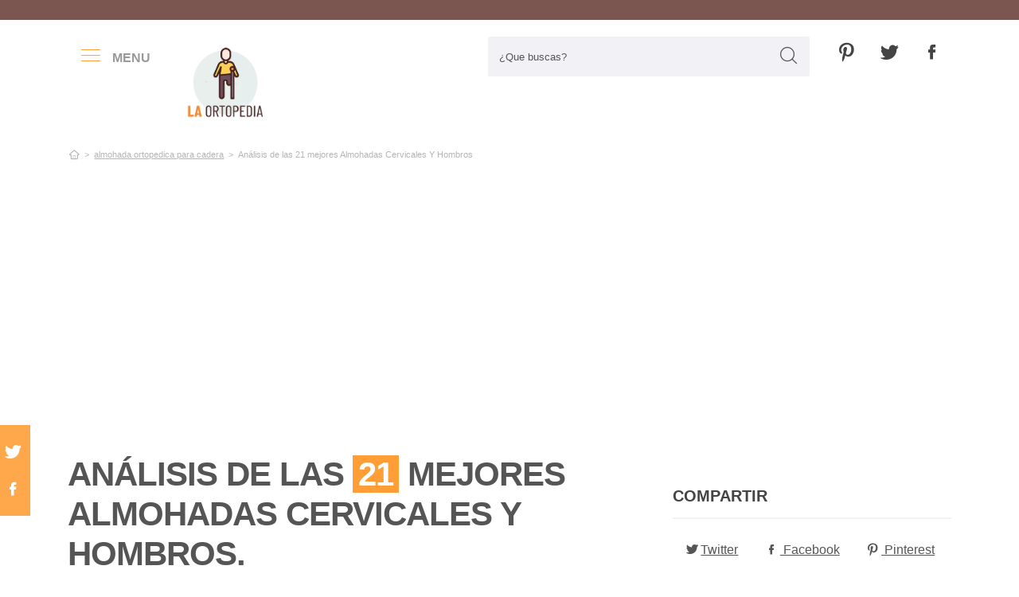

--- FILE ---
content_type: text/html; charset=UTF-8
request_url: https://www.la-ortopedia.com/es/almohadas-cervicales-y-hombros
body_size: 42775
content:
<!DOCTYPE html> <html lang="es">  <head> <meta charset="utf-8">  <title>ᐉ 21 Mejores Almohadas Cervicales Y Hombros &#124; (2026)</title><meta name="description" content="Exhaustiva comparación para almohada cervical y hombro. Grandes gurús analizan los 21 principales modelos de las mejores marcas y consiguen los mejores chollos para ti."/><script async src="https://pagead2.googlesyndication.com/pagead/js/adsbygoogle.js?client=ca-pub-4789274151016776" crossorigin="anonymous"></script><base href="https://www.la-ortopedia.com/"><meta name="robots" content="all" /><meta name="yandex-verify" content="3472b77e94dd3fa3" /><meta name="google-site-verification" content="szsHAAT6cA9cDm2IZQaLur9EtwfE4QwUZ8JWjGyFRRQ" /><meta http-equiv="content-language" content="es" /><meta name="language" content="es" /><meta name="format-detection" value="telephone=no"><meta name="robots" content="index,follow"><meta name="viewport" content="width=device-width, minimum-scale=1.0, maximum-scale=5.0" /><link rel="canonical" href="es/almohadas-cervicales-y-hombros" /><meta name="twitter:card" content="summary" /><meta property="og:title" content="Análisis de las 21 mejores Almohadas Cervicales Y Hombros"><meta property="og:type" content="article"><meta property="og:image" content="https://www.la-ortopedia.com/data/fotos/almohada-cervical-y-hombro.jpg"><meta property="og:image:width" content="500" /><meta property="og:image:height" content="500" /><meta property="og:url" content="es/almohadas-cervicales-y-hombros"><meta property="og:description" content=""><meta name="twitter:title" content="Análisis de las 21 mejores Almohadas Cervicales Y Hombros"><link href="css/073992965c541e91bb5015c10e24abf9.css" rel="stylesheet" type="text/css"><style media="all"></style><link rel="icon" type="image/png" href="favicon.png"><link rel="apple-touch-icon" sizes="57x57" href="apple-icon-57x57.png"><link rel="apple-touch-icon" sizes="72x72" href="apple-icon-72x72.png"> </head> <body> <div id="wrapper"> <style>.vivemenu2 { margin:15px auto 5px; display:none;
}
.vivemenu2 a { color: #7b554f; transition:0.3s; cursor:pointer;	margin-left: 12px; margin-right: 12px;
}
.vivemenu2 a:hover { color: #ff9e37;
}
.vivemenu2 a.alli { border-bottom:2px solid #7b554f;
}
@media (min-width: 992px) { #showLeftPush{	display: inline-block !important;	margin-right: 5px;	padding-right: 30px;	margin-top: 10px;	}	#showLeftPush span { color:#999; }	.vivemenu2 { }
}
@media (min-width: 576px) {	.menu_anclado .logo {	width: 90px !important;	margin-top:7px !important;	}
}
@media (min-width: 768px) {	.nav-search {	padding-right: 20px;	float: right !important;	margin-top: 0;	padding-left: 20px;	}
}
.menu_anclado .nav-search #collapseBuscador { padding-top: 4px!important;
}
.header-bottom {	padding-bottom:0px !important;
}
@media (max-width: 768px) { .vivemenu2 a.alli { border:0px; }	.relative {	float: left;	position: absolute !important;	left: 12px;	top: 6px;	}	.logo {	float:none !important;	}
}
.relative {	position:relative;
}</style><header role="banner" class="clearfix"><div class="header-top d-none d-md-inline-block"> <div class="container"> </div> </div> <div class="header-bottom"> <div class="container cab1"><div class="relative paddingR10"><a aria-label="push" id="showLeftPush" href="#menu" rel="nofollow, noindex"><i class="icon-menu-1 paddingR10"></i><span class="d-none d-lg-inline-block"><b>MENU</b></span></a></div> <a href="https://www.la-ortopedia.com/es/" title="Productos inalambricos" rel="index"><img src="images/logo_s.png" alt="la-ortopedia" class="logo"/></a> <a aria-label="facebook" rel="nofollow, noindex" class="d-none d-md-block iconos-principales" href="https://www.facebook.com/Laortopedia-104035177950609/"><i class="icon-facebook"></i></a> <a aria-label="twitter" rel="nofollow, noindex" class="d-none d-md-block iconos-principales" href="https://twitter.com/laortopedia1"><i class="icon-twitter-1"></i></a> <a aria-label="pinterest" rel="nofollow, noindex" class="d-none d-md-block iconos-principales" href="https://www.pinterest.es/la_ortopedia/"><i class="icon-pinterest"></i></a> <div class="nav-search"> <a aria-label="Buscador" href="#collapseBuscador" data-toggle="collapse" data-target="#collapseBuscador2" aria-expanded="false" aria-controls="collapseBuscador"><img class="d-md-none" src="images/lupa.png" alt="" /></a> <div class="collapse" id="collapseBuscador"> <form role="search" target="_self" class="input-group search-bar" method="get" action=""> <input type="search" autocomplete="on" aria-label="Search Site" class="marginB0 input-group-field" placeholder="¿Que buscas?" value="" name="q" id="buscador_ajax" required valueMinlength="3" itemprop="query-input"> <span class="input-group-btn"> <button aria-label="boton-buscar" type="submit" class="btn"><i class="icon-lupa"></i></button> </span> </form> </div></div><div class="menuCategorias"><nav class="nav-bar" id="menu"> <ul class="barnav nav nav-fill vivemenu2 site-nav"> <li class="site-nav-niveluno nav-item cat-menu-item"><a href="https://www.la-ortopedia.com/es/zapatos-ortopedicos-para-personas-mayores" title="LOS MEJORES ZAPATOS ORTOPÉDICOS PARA PERSONAS MAYORES" class=""><span>Zapatos ortopedicos para personas mayores</span></a></li><li class="site-nav-niveluno nav-item cat-menu-item"><a href="https://www.la-ortopedia.com/es/andadores-taca-taca-para-ancianos" title="OPINIONES DE LOS MEJORES ANDADORES TACA TACA PARA ANCIANOS" class=""><span>Andadores taca taca para ancianos</span></a></li><li class="site-nav-niveluno nav-item cat-menu-item"><a href="https://www.la-ortopedia.com/es/ortesis" title=" MEJORES ORTESIS ORTOPÉDICOS" class=""><span>Ortesis</span></a></li><li class="site-nav-niveluno nav-item cat-menu-item"><a href="https://www.la-ortopedia.com/es/sandalias" title=" MEJORES SANDALIAS ORTOPÉDICAS" class=""><span>Sandalias</span></a></li><li class="site-nav-niveluno nav-item cat-menu-item"><a href="https://www.la-ortopedia.com/es/calzado-ortopedico-para-dedo-de-pie-fracturado" title="LOS MEJORES CALZADOS ORTOPEDICOS PARA DEDOS DE PIES FRACTURADOS" class=""><span>Calzado ortopedico para dedo de pie fracturado</span></a></li><li class="site-nav-niveluno nav-item cat-menu-item"><a href="https://www.la-ortopedia.com/es/zapatos" title="REVIEW DE LOS MEJORES ZAPATOS ORTOPÉDICOS PARA COMPRAR" class=""><span>Zapatos</span></a></li><li class="site-nav-niveluno nav-item cat-menu-item"><a href="https://www.la-ortopedia.com/es/andadores-para-adultos-guatemala" title="LOS MEJORES ANDADORES PARA ADULTOS GUATEMALA" class=""><span>Andadores para adultos guatemala</span></a></li><li class="site-nav-niveluno nav-item cat-menu-item"><a href="https://www.la-ortopedia.com/es/almohada-para-operacion-de-cadera-ortopedica" title="LAS MEJORES ALMOHADAS PARA OPERACIÓN DE CADERAS ORTOPÉDICAS" class=""><span>Almohada para operacion de cadera ortopedica</span></a></li><li class="site-nav-niveluno nav-item cat-menu-item"><a href="https://www.la-ortopedia.com/es/sandalias-con-arcos-ortopedicos" title="OPINIONES DE LAS MEJORES SANDALIAS CON ARCOS ORTOPEDICOS" class=""><span>Sandalias con arco ortopedico</span></a></li><li class="site-nav-niveluno nav-item cat-menu-item"><a href="https://www.la-ortopedia.com/es/carritos-andadores-personas-mayores" title="OPINIONES DE LOS MEJORES CARRITOS ANDADORES PERSONAS MAYORES" class=""><span>Carrito andador persona mayor</span></a></li><li class="site-nav-niveluno nav-item cat-menu-item"><a href="https://www.la-ortopedia.com/es/piernas-ortopedicas-precio" title="ANÁLISIS DE LAS MEJORES PIERNAS ORTOPÉDICAS PRECIOS" class=""><span>Piernas ortopédicas precio</span></a></li><li class="site-nav-niveluno nav-item cat-menu-item"><a href="https://www.la-ortopedia.com/es/andadores-con-ruedas-y-50cm-de-ancho" title="LOS MEJORES ANDADORES CON RUEDAS Y 50CM DE ANCHOS" class=""><span>Andadores con ruedas y 50cm de ancho</span></a></li><li class="site-nav-niveluno nav-item cat-menu-item"><a href="https://www.la-ortopedia.com/es/andadores-especiales-para-ninos-discapacitados" title="LOS MEJORES ANDADORES ESPECIALES PARA NIÑOS DISCAPACITADOS" class=""><span>Andadores especiales para niños discapacitados</span></a></li><li class="site-nav-niveluno nav-item cat-menu-item"><a href="https://www.la-ortopedia.com/es/munequeras-ortopedicas-con-ferula-para-tunel-carpiano" title="LAS MEJORES MUÑEQUERAS ORTOPÉDICAS CON FERULAS PARA TUNEL CARPIANO" class=""><span>Muñequeras ortopédicas con ferula para tunel carpiano</span></a></li><li class="site-nav-niveluno nav-item cat-menu-item"><a href="https://www.la-ortopedia.com/es/cojines-ortopedicos-para-caderas" title="LOS MEJORES COJINES ORTOPEDICOS PARA CADERAS" class=""><span>Cojin ortopedico para cadera</span></a></li><li class="site-nav-niveluno nav-item cat-menu-item"><a href="https://www.la-ortopedia.com/es/adaptador-de-adaptadores-inodoro-ortopedico" title="ANÁLISIS DE LOS MEJORES ADAPTADORES INODOROS ORTOPEDICOS" class=""><span>Adaptador inodoro ortopedico</span></a></li><li class="site-nav-niveluno nav-item cat-menu-item"><a href="https://www.la-ortopedia.com/es/zapatos-ortopedicos-tacon-invertidos" title="ANÁLISIS DE LOS MEJORES ZAPATOS ORTOPEDICOS TACON INVERTIDOS" class=""><span>Zapato ortopedico tacon invertido</span></a></li><li class="site-nav-niveluno nav-item cat-menu-item"><a href="https://www.la-ortopedia.com/es/corrector-de-espalda-ortopedico-farmacias" title="LOS MEJORES CORRECTORES DE ESPALDAS ORTOPEDICOS FARMACIAS" class=""><span>Corrector de espalda ortopedico farmacias</span></a></li><li class="site-nav-niveluno nav-item cat-menu-item"><a href="https://www.la-ortopedia.com/es/tenis-ortopedicos" title="REVIEW DE LOS MEJORES TENIS ORTOPEDICOS DEL MUNDO" class=""><span>Tenis ortopedicos</span></a></li><li class="site-nav-niveluno nav-item cat-menu-item"><a href="https://www.la-ortopedia.com/es/corset-ortopedico-corrector-de-espalda" title="OPINIONES DE LOS MEJORES CORSETS ORTOPEDICOS CORRECTORES DE ESPALDAS" class=""><span>Corset ortopedico corrector de espalda</span></a></li><li class="site-nav-niveluno nav-item cat-menu-item"><a href="https://www.la-ortopedia.com/es/camas-ortopedicas-para-perros-con-displasia" title="LAS MEJORES CAMAS ORTOPEDICAS PARA PERROS CON DISPLASIAS" class=""><span>Camas ortopedicas para perros con displasia</span></a></li><li class="site-nav-niveluno nav-item cat-menu-item"><a href="https://www.la-ortopedia.com/es/calcetines-ortopedicos" title="ANÁLISIS DE LOS MEJORES CALCETINES ORTOPEDICOS" class=""><span>Calcetines ortopedicos</span></a></li><li class="site-nav-niveluno nav-item cat-menu-item"><a href="https://www.la-ortopedia.com/es/arnes-ortopedico-para-perros-patas-traseras" title="ANÁLISIS DE LOS MEJORES ARNESES ORTOPEDICOS PARA PERROS PATAS TRASERAS" class=""><span>Arnes ortopedico para perros patas traseras</span></a></li><li class="site-nav-niveluno nav-item cat-menu-item"><a href="https://www.la-ortopedia.com/es/colchon-pierre-cardin-ortopedic" title="LOS MEJORES COLCHONES PIERRE CARDIN ORTOPEDIC" class=""><span>Colchon pierre cardin ortopedic</span></a></li><li class="site-nav-niveluno nav-item cat-menu-item"><a href="https://www.la-ortopedia.com/es/silla-de-ruedas-electrica-mando-acompanante" title="LAS MEJORES SILLAS DE RUEDAS ELECTRICAS MANDOS ACOMPAÑANTES" class=""><span>Silla de ruedas electrica mando acompañante</span></a></li><li class="site-nav-niveluno nav-item cat-menu-item"><a href="https://www.la-ortopedia.com/es/almohada-ortopedica-para-cadera" title="LAS MEJORES ALMOHADAS ORTOPEDICAS PARA CADERAS" class=""><span>Almohada ortopedica para cadera</span></a></li><li class="site-nav-niveluno nav-item cat-menu-item"><a href="https://www.la-ortopedia.com/es/plantillas-ortopedicas-para-botas-de-seguridad" title="LAS MEJORES PLANTILLAS ORTOPEDICAS PARA BOTAS DE SEGURIDADES" class=""><span>Plantillas ortopedicas para botas de seguridad</span></a></li><li class="site-nav-niveluno nav-item cat-menu-item"><a href="https://www.la-ortopedia.com/es/avisador-personas-mayores" title="MEJORES AVISADORES PERSONAS MAYORES PARA COMPRAR" class=""><span>Avisador personas mayores</span></a></li></ul></nav></div> </div> <div class="desplegable-cat"></div> </div> </header> <div class="container"> <div class="row" id="category-breadcrumb"> <div class="col-12"> <ul> <li><a href="" itemprop="item" title="Sex shop"><span itemprop="name"><i class="icon-home-outline"></i></span></a><meta itemprop="position" content=1 /></li><li><a href="https://www.la-ortopedia.com/es/almohada-ortopedica-para-cadera" title="almohada ortopedica para cadera"><span>almohada ortopedica para cadera</span></a></li><li class="active"><span>Análisis de las 21 mejores Almohadas Cervicales Y Hombros</span></li><script type="application/ld+json">{	"@context": "http://schema.org",	"@type": "BreadcrumbList",	"itemListElement":	[	{	"@type": "ListItem",	"position": 1,	"item":	{	"@id": "https://www.la-ortopedia.com/es/almohada-ortopedica-para-cadera",	"name": "almohada ortopedica para cadera"	}	}	,{	"@type": "ListItem",	"position": 2,	"item":	{	"@id": "",	"name": "Análisis de las 21 mejores Almohadas Cervicales Y Hombros"	}	}]	}</script> </ul> </div> </div> <div class="row paddingT40-md"> <div class="col-12 col-md-9 col-lg-8"> <article class="article paddingB60" itemscope itemtype="https://schema.org/NewsArticle"> <meta itemscope itemprop="mainEntityOfPage" itemType="https://schema.org/WebPage" itemid="https://www.la-ortopedia.com/es/almohadas-cervicales-y-hombros"/> <h1 class="titulo-noticia" itemprop="headline">Análisis de las <span class="etiqueta_numero">21</span> mejores Almohadas Cervicales Y Hombros.</h1> <p><b>Almohada cervical y hombro:</b> Toda la información que precisas para elegir los mejores modelos</p><figure class="article-media-container" itemprop="image" itemscope itemtype="https://schema.org/ImageObject"><picture> <source media="(max-width:768px)" srcset="fr-400x188-data/fotos/almohada-cervical-y-hombro.jpg"> <source media="(min-width:769px)" srcset="fr-850x400-data/fotos/almohada-cervical-y-hombro.jpg"> <img src="data/fotos/almohada-cervical-y-hombro.jpg" alt="Análisis de las 21 mejores Almohadas Cervicales Y Hombros" style="widht:auto"></picture> <meta itemprop="url" content="https://www.la-ortopedia.com/data/fotos/almohada-cervical-y-hombro.jpg"> <meta itemprop="width" content="500"> <meta itemprop="height" content="500"></figure> <span class="fecha_noticia">06 Jun</span> <div class="article-meta-container"><meta itemprop="author" content="Antonio Rodriguez"/> <meta itemprop="name" content="Análisis de las 21 mejores Almohadas Cervicales Y Hombros"/> <meta itemprop="datePublished" datetime="2023-06-6" content="2023-06-6"/> <meta itemprop="dateModified" content="2023-06-6"><div itemprop="publisher" itemtype="http://schema.org/Organization" itemscope="" class="d-none"> <span itemprop="name">la-ortopedia</span> <span itemprop="logo" itemscope itemtype="http://schema.org/ImageObject"><meta itemprop="url" content="https://www.la-ortopedia.com/data/fotos/logo.png"></span></div> <i class="icon-comment paddingL20"></i> <a href="es/almohadas-cervicales-y-hombros#comentarios" rel="nofollow">0 <span class="d-none d-lg-inline-block">Comentario(s)</span></a> <i class="icon-heart paddingL20"></i> <a href="es/almohadas-cervicales-y-hombros?like=1" rel="nofollow">3</a> <i class="icon-eye paddingL20"></i> 345 </div> <div class="article-content-container" itemprop="description"> <blockquote>Actualizada el 06 de Jun de 2023</blockquote><h2>¿Qué almohadas cervicales y hombros comprar?</h2><p>La Guía más completa de comparación de <b>almohada cervical y hombro</b>. Nuestros propios profesionales encuentran los 21 mejores productos de las principales marcas y buscan los mejores descuentos para ti. No asumas riesgos en el momento de <b>conseguir on line almohadas</b>, con nuestra elección te ahorrarás horas de búsqueda y análisis, estás en el lugar correcto para zanjar todas tus dudas y comprar online con precios de locura.</p><div class="row metodo"><div class="col-12 text-center"><span class="nuestro_metodo">MÉTODO DE ANÁLISIS</span></div><div class="col-3 col-md-2 text-center paddingB50"><img src="images/antonio.jpg" class="miavatar" alt="Antonio Rodriguez"></div><div class="col-9 col-md-10 text-left paddingB50"><b>Antonio Rodriguez</b><br><span class="size14">Hace más de 25 años que trabajo como técnico ortopédico, estudié en la universidad complutense de Madrid, y ahora me dedico a asesorar a personas y fabricantes.</span><a href="https://www.linkedin.com/in/antonio-rodriguez-rodriguez-08b3a86a/" alt="Ver perfil de linkedin"><i class="icon icon-linkedin"></i></a></div><script type="application/ld+json">{	"@context": "http://schema.org",	"@type": "BlogPosting",	"url": "es/almohadas-cervicales-y-hombros",	"mainEntityOfPage": {	"@type":"WebPage",	"@id":"es/almohadas-cervicales-y-hombros"	},	"headline": "es/almohadas-cervicales-y-hombros",	"dateModified":"2023-06-6",	"datePublished":"2023-06-6",	"author": {	"@type": "Person",	"givenName": "Antonio Rodriguez",	"name": "Antonio Rodriguez",	"brand": "la-ortopedia",	"image": "images/antonio.jpg",	"mainEntityOfPage": { "@type": "WebPage", "@id": "https://www.la-ortopedia.com/", "lastReviewed" : "06-06-2023"	},	"jobTitle": "Técnico Ortopédico",	"gender": "Hombre",	"honorificPrefix": "Señorita",	"knowsLanguage": "Español",	"email": "antonio@la-ortopedia.org",	"knowsAbout": "Hace más de 25 años que trabajo como técnico ortopédico, estudié en la universidad complutense de Madrid, y ahora me dedico a asesorar a personas y fabricantes.",	"sameAs" : [	"https://www.linkedin.com/in/antonio-rodriguez-rodriguez-08b3a86a/"	]	},	"publisher":{	"@type":"Organization",	"name":"la-ortopedia",	"logo": {	"@type": "ImageObject",	"url": "https://www.la-ortopedia.com/data/fotos/logo.png"	}	},	"image": {	"@type":"ImageObject",	"url":"https://www.la-ortopedia.com/data/fotos/almohada-cervical-y-hombro.jpg",	"width":"500",	"height":"500"	}	}</script><div class="col col-6 col-sm-3"><svg id="metodo__icon-first" data-name="Layer 1" xmlns="http://www.w3.org/2000/svg" viewBox="0 0 76.1 60"><circle class="cls-1" cx="43.76" cy="22.34" r="20.26"></circle><polyline class="cls-2" points="34.76 47.09 34.76 58.5 1.5 58.5 1.5 25.24 17.22 25.24"></polyline><polyline class="cls-2" points="29.54 25.24 34.76 25.24 34.76 34.08"></polyline><line class="cls-2" x1="41.73" y1="48.91" x2="34.76" y2="58.5"></line><polyline class="cls-2" points="30.22 17.34 44.33 17.34 44.33 36.92"></polyline><polyline class="cls-2" points="1.5 25.24 15.62 17.34 18.42 17.34"></polyline><line class="cls-3" x1="44.33" y1="17.35" x2="34.76" y2="25.24"></line><circle class="cls-3" cx="43.76" cy="22.34" r="20.84"></circle><line class="cls-4" x1="58.49" y1="37.08" x2="74.6" y2="53.19"></line><defs></defs></svg><style>.miavatar{	max-height: 120px !important;	height: auto !important; max-width: 120px !important; width: 100%; margin: 0px !important; border-radius: 50%; padding: 0px !important; border: solid 3px #fab280;	}
.metodo .nuestro_metodo{ font-weight: 700; margin-bottom: 22px; font-size: 20px; display: block; color: #e2935d;
}
.metodo{	padding-bottom: 60px;	padding-top: 15px;
}
.metodo svg, .metodo img {	max-height: 60px;	min-width: 79px;	display: block;	margin: 0 auto 8px auto;
}
.metodo__num {	font-style: normal;	font-weight: 700;	font-size: 1.5rem;	line-height: 130%;	display: block;	COLOR: #e2935d;
}
.metodo__text {	font-style: normal;	font-weight: 500;	font-size: 13px;	line-height: 1.3;	color: #fab280;	color: var(--kb-color-primary-2,#fab280);	display: block;
}
#metodo__icon-first {	margin-left: 38px;
}
.metodo__info {	text-align: center;	padding-top:10px; padding-bottom: 24px;
}
@media (min-width: 768px){	.metodo svg, .metodo img {	margin: 0;	width: auto;	height: 60px;	}	.metodo{	padding-top: 40px;	}	.metodo .nuestro_metodo {	margin-bottom: 30px;	}	#metodo__icon-first {	margin-left: 0;	}	.metodo .col {	display: flex;	}	.metodo .col {	border-left: 2px solid #F4F4F4;	border-right: 2px solid #F4F4F4;	}	.metodo .col:first-of-type {	border-left: none;	}	.metodo .col:last-of-type {	border-right: none;	}	.metodo__info {	padding-left: 10px;	}
}	#metodo__icon-first .cls-1{fill:#fff0e6;fill:var(--kb-color-primary, #fff0e6);opacity:.4}	#metodo__icon-first .cls-1,#metodo__icon-first .cls-2,#metodo__icon-first .cls-3,#metodo__icon-first .cls-4{stroke:#fab280;stroke:var(--kb-color-primary-2,#fab280);stroke-width:3px}	#metodo__icon-first .cls-1,#metodo__icon-first .cls-2,#metodo__icon-first .cls-4{stroke-linecap:round}	#metodo__icon-first .cls-1,#metodo__icon-first .cls-2{stroke-linejoin:round}	#metodo__icon-first .cls-2,#metodo__icon-first .cls-3{fill:none}	#metodo__icon-first .cls-3,#metodo__icon-first .cls-4{stroke-miterlimit:10}#metodo__icon-first .cls-4{fill:#1d1d1b}</style><div class="metodo__info"><span class="metodo__num">21</span><span class="metodo__text">Productos evaluados</span></div></div><div class="col col-6 col-sm-3"><svg id="metodo__icon-second" data-name="Layer 1" xmlns="http://www.w3.org/2000/svg" viewBox="0 0 54.74 60"><circle class="cls-1" cx="27.32" cy="34.65" r="23.85"></circle><circle class="cls-3" cx="27.32" cy="34.65" r="23.85"></circle><polyline class="cls-2" points="27.32 19.53 27.32 36.43 36.33 36.43"></polyline><polyline class="cls-2" points="3.96 17.76 1.5 15.31 6.54 10.26 8.93 12.65"></polyline><polyline class="cls-2" points="50.78 17.76 53.24 15.31 48.2 10.26 45.81 12.65"></polyline><path class="cls-2" d="M31.82,6a4.51,4.51,0,0,0-9,0"></path><defs></defs></svg><style>#metodo__icon-second .cls-3 { fill: none; stroke: #fab280; stroke: var(--kb-color-primary-2, #fab280); stroke-width: 3px;	}	#metodo__icon-second .cls-1 { fill: #fff0e6; fill: var(--kb-color-primary, #fff0e6); opacity: .4;	} #metodo__icon-second .cls-1, #metodo__icon-second .cls-2 { stroke: #fab280; stroke: var(--kb-color-primary-2,#fab280); stroke-linecap: round; stroke-linejoin: round; stroke-width: 3px } #metodo__icon-second .cls-2 { fill: none }</style><div class="metodo__info"><span class="metodo__num">23</span><span class="metodo__text">Horas invertidas</span></div></div><div class="col col-6 col-sm-3"><svg id="metodo__icon-third" data-name="Layer 1" xmlns="http://www.w3.org/2000/svg" viewBox="0 0 63.51 60"><circle class="cir-1" cx="30.76" cy="22.43" r="20.34" stroke-linecap="round" stroke-linejoin="round" stroke-width="3"></circle><circle class="cls-2" cx="30.76" cy="22.43" r="20.93"></circle><path class="cls-2" d="M45.56 37.23l16.45 16.46M38.76 35.87V29.2L23.99 14.42M5.71 13.62H1.5V58.5h37.26V47.18M38.76 29.77H23.73"></path><path class="cls-2" d="M38.76 29.77H23.73V14.24h-5.67"></path><defs></defs></svg><style> #metodo__icon-third .cls-2{	stroke:#fff0e6;	stroke:var(--kb-color-primary-2, #fab280);	stroke-linecap:round;stroke-linejoin:round;stroke-width:3px;fill:none } #metodo__icon-third .cir-1 {	fill: rgb(207, 232, 255);	fill: var(--kb-color-primary ,#fff0e6);	opacity: .4; }</style><div class="metodo__info"><span class="metodo__num">19</span><span class="metodo__text">Artículos analisados</span></div></div><div class="col col-6 col-sm-3"><svg id="metodo__icon-fourth" data-name="Layer 1" xmlns="http://www.w3.org/2000/svg" viewBox="0 0 67.78 60"><path d="M66.35 16.73A15.16 15.16 0 1037.42 23c.55 1.21-2.65 9.56-2.65 9.56s6.55-4.3 7.62-3.54a15.14 15.14 0 0024-12.33z" stroke="#fff0e6" stroke-linecap="round" stroke-linejoin="round" stroke-width="3" fill="var(--kb-color-primary ,#fff0e6)" style="opacity: .4"></path><path d="M66.35 16.73A15.16 15.16 0 1037.42 23c.55 1.21-2.65 9.56-2.65 9.56s6.55-4.3 7.62-3.54a15.14 15.14 0 0024-12.33z" stroke="var(--kb-color-primary-2, #fab280)" stroke-linecap="round" stroke-linejoin="round" stroke-width="3" fill="none"></path><path d="M45.92 15.05a1.72 1.72 0 100 3.43 1.72 1.72 0 000-3.43zm5.62 0a1.72 1.72 0 000 3.43 1.72 1.72 0 100-3.43zm5.62 0a1.72 1.72 0 000 3.43 1.72 1.72 0 100-3.43z" fill="var(--kb-color-primary-2, #fab280)"></path><path class="xcls-3 boy" d="M26.8 25v7.57a8 8 0 01-8 8h-1.39a8 8 0 01-8-8V25"></path><path class="xcls-3 boy" d="M9.43 28c-3.31 0-3.31-5.72-3.31-5.72a11.05 11.05 0 0111-11h1.95a11.05 11.05 0 0111 11S30.63 28 26.8 28M9.43 24.2a9.78 9.78 0 009.71-1.2m7.66 2s-4.68 1.19-7.66-2m-3.73 17.52v5.07m5.41-4.75v5.31M1.43 58.57v-6.65a5.32 5.32 0 011.91-4L10.45 44s6.92 5.68 15.29-.15L32.85 48a5.31 5.31 0 011.92 4v6.66"></path><defs></defs></svg><style>#metodo__icon-fourth .xcls-3{	stroke:#fab280;	stroke-linecap:round;	stroke-linejoin:round;	stroke-width:3px;	fill:none;	}	#metodo__icon-fourth .boy {	stroke: #fab280;	stroke: var(--kb-color-primary-2, #fab280);	}</style><div class="metodo__info"><span class="metodo__num">63</span><span class="metodo__text">Opiniones de usuarios</span></div></div></div><ul class="ul-indice"><li class='indice'>Índice</li><li><a href="https://www.la-ortopedia.com/es/almohadas-cervicales-y-hombros#Comparativa_de_las_21_mejores_almohadas_cervicales_y_hombros">1. Comparativa de las 21 mejores almohadas cervicales y hombros</a></li><li><a href="https://www.la-ortopedia.com/es/almohadas-cervicales-y-hombros#Kuvoca_almohada_viscoelastica_almohada_cervical_con_memoria_de_forma_almohadas_ortopedica_diseno_ergonomico_para_dormir_de_lado__aliviar_de_dolor_del_cuello_y_hombro__almohada_para_durmiente_lateral" class="ancla_producto"><div class="row indiceproductos"><div class="col-3"><div class="txt_media">10 <span>SOBRESALIENTE</span></div></div><div class="col-3"><div><img loading="lazy" src="https://m.media-amazon.com/images/I/312C0+0g09L.jpg" alt="KUVOCA Almohada Viscoelastica Almohada Cervical con Memoria de Forma Almohadas Ortopedica Diseño Ergonómico para Dormir de Lado, Aliviar de Dolor del Cuello y Hombro, Almohada para Durmiente Lateral" class="img-responsive"></div></div><div class="col-6">1. KUVOCA Almohada Viscoelastica Almohada Cervical con Memoria de Forma Almohadas Ortopedica Diseño Ergonómico para Dormir de Lado, Aliviar de Dolor del Cuello y Hombro, Almohada para Durmiente Lateral</div></div></a></li><li><a href="https://www.la-ortopedia.com/es/almohadas-cervicales-y-hombros#Kuvoca_almohada_cervical_viscoelastica_almohada_espuma_de_memoria__almohadas_ortopedica_diseno_ergonomico_reduce_dolores_cervicales_para_aliviar_de_dolor_del_cuello_y_hombro_con_funda_lavable" class="ancla_producto"><div class="row indiceproductos"><div class="col-3"><div class="txt_media">10 <span>SOBRESALIENTE</span></div></div><div class="col-3"><div><img loading="lazy" src="https://m.media-amazon.com/images/I/41SqDmbIzuL.jpg" alt="KUVOCA Almohada Cervical Viscoelastica Almohada Espuma de Memoria, Almohadas Ortopedica Diseño Ergonómico Reduce Dolores Cervicales para Aliviar de Dolor del Cuello y Hombro con Funda Lavable" class="img-responsive"></div></div><div class="col-6">2. KUVOCA Almohada Cervical Viscoelastica Almohada Espuma de Memoria, Almohadas Ortopedica Diseño Ergonómico Reduce Dolores Cervicales para Aliviar de Dolor del Cuello y Hombro con Funda Lavable</div></div></a></li><li><a href="https://www.la-ortopedia.com/es/almohadas-cervicales-y-hombros#Mercury_textil_–_almohada_cervical_viscoelastica_70cm_x_33cm__reduce_dolores_cervicales_y_con_la_forma_ergonomica_aporta_una_total_adaptabilidad___70_cm_" class="ancla_producto"><div class="row indiceproductos"><div class="col-3"><div class="txt_media">10 <span>SOBRESALIENTE</span></div></div><div class="col-3"><div><img loading="lazy" src="https://m.media-amazon.com/images/I/21nJyCl6p-L._SL500_.jpg" alt=" MERCURY TEXTIL – Almohada Cervical viscoelástica 70cm x 33cm, Reduce Dolores cervicales y con la Forma ergonómica aporta una Total adaptabilidad. (70 CM) " class="img-responsive"></div></div><div class="col-6">3. MERCURY TEXTIL – Almohada Cervical viscoelástica 70cm x 33cm, Reduce Dolores cervicales y con la Forma ergonómica aporta una Total adaptabilidad. (70 CM) </div></div></a></li><li><a href="https://www.la-ortopedia.com/es/almohadas-cervicales-y-hombros#Wau____almohada_cervical_de_espuma_viscoelastica__y_almohada_cervicales_de_apoyo__dolor_de_cabeza_cervical__almohada_viscoelastica__almohada_ortopedica_para_dolor_de_espalda__blanca_sin_boton_" class="ancla_producto"><div class="row indiceproductos"><div class="col-3"><div class="txt_media">10 <span>SOBRESALIENTE</span></div></div><div class="col-3"><div><img loading="lazy" src="https://m.media-amazon.com/images/I/81cSuOCc0yL._AC_SL1500_.jpg" alt="WAU!!! Almohada Cervical de Espuma viscoelástica, y Almohada cervicales de Apoyo. Dolor de Cabeza Cervical. Almohada viscoelastica, Almohada ortopédica para Dolor de Espalda (Blanca sin Botón)" class="img-responsive"></div></div><div class="col-6">4. WAU!!! Almohada Cervical de Espuma viscoelástica, y Almohada cervicales de Apoyo. Dolor de Cabeza Cervical. Almohada viscoelastica, Almohada ortopédica para Dolor de Espalda (Blanca sin Botón)</div></div></a></li><li><a href="https://www.la-ortopedia.com/es/almohadas-cervicales-y-hombros#Almohada_cervical__litspot_almohada_viscoelastica_para_relajarse_de_dolor_del_cuello_y_hombro__almohadas_ortopedica__almohada_ergonomica_para_dormir_de_lado_y_boca_arriba" class="ancla_producto"><div class="row indiceproductos"><div class="col-3"><div class="txt_media">9.4 <span>SOBRESALIENTE</span></div></div><div class="col-3"><div><img loading="lazy" src="https://m.media-amazon.com/images/I/71l+9Z7jPFL._AC_SL1500_.jpg" alt="Almohada Cervical, LITSPOT Almohada Viscoelastica para Relajarse de Dolor del Cuello y Hombro, Almohadas Ortopedica, Almohada Ergonómica para Dormir de Lado y Boca Arriba" class="img-responsive"></div></div><div class="col-6">5. Almohada Cervical, LITSPOT Almohada Viscoelastica para Relajarse de Dolor del Cuello y Hombro, Almohadas Ortopedica, Almohada Ergonómica para Dormir de Lado y Boca Arriba</div></div></a></li><li><a href="https://www.la-ortopedia.com/es/almohadas-cervicales-y-hombros#Almohada_de_espuma_con_memoria_ajustable_en_altura_60_x_35_cm__almohada_ortopedica_de_apoyo_cervical__almohada_para_dormir_de_espuma_de_gel_viscoelastica__se__almohada_para_el_dolor_de_cuello" class="ancla_producto"><div class="row indiceproductos"><div class="col-3"><div class="txt_media">9.5 <span>SOBRESALIENTE</span></div></div><div class="col-3"><div><img loading="lazy" src="https://m.media-amazon.com/images/I/41ifB6vnkML._SL500_.jpg" alt=" Almohada de Espuma con Memoria Ajustable en Altura 60 x 35 cm, Almohada ortopédica de Apoyo Cervical, Almohada para Dormir de Espuma de Gel viscoelástica, Se, Almohada para el Dolor de Cuello " class="img-responsive"></div></div><div class="col-6">6. Almohada de Espuma con Memoria Ajustable en Altura 60 x 35 cm, Almohada ortopédica de Apoyo Cervical, Almohada para Dormir de Espuma de Gel viscoelástica, Se, Almohada para el Dolor de Cuello </div></div></a></li><li><a href="https://www.la-ortopedia.com/es/almohadas-cervicales-y-hombros#Almohada_viscoelastica_bravedge__almohada_cervical__antiacaros__antialergica_y_transpirable__almohada_ortopedica_para_cama__ideal_para_dolores_de_cuello__forro_antibacteriano_extraible_y_lavable" class="ancla_producto"><div class="row indiceproductos"><div class="col-3"><div class="txt_media">9 <span>SOBRESALIENTE</span></div></div><div class="col-3"><div><img loading="lazy" src="https://m.media-amazon.com/images/I/31r1xkMmVuL.jpg" alt="Almohada Viscoelastica Bravedge, Almohada Cervical, Antiácaros, Antialérgica y Transpirable, Almohada Ortopédica para Cama, Ideal para Dolores de Cuello, Forro Antibacteriano Extraíble y Lavable" class="img-responsive"></div></div><div class="col-6">7. Almohada Viscoelastica Bravedge, Almohada Cervical, Antiácaros, Antialérgica y Transpirable, Almohada Ortopédica para Cama, Ideal para Dolores de Cuello, Forro Antibacteriano Extraíble y Lavable</div></div></a></li><li><a href="https://www.la-ortopedia.com/es/almohadas-cervicales-y-hombros#Almohada_fityou__espuma_de_memoria_ajustable_en_altura_60_x_35_cm__almohada_ortopedica_de_soporte_cervical__almohada_para_dormir_con_cremallera_para_personas_que_duermen_de_lado__funda_de_almo" class="ancla_producto"><div class="row indiceproductos"><div class="col-3"><div class="txt_media">9 <span>SOBRESALIENTE</span></div></div><div class="col-3"><div><img loading="lazy" src="https://m.media-amazon.com/images/I/41aQO-LZ+RS._SL500_.jpg" alt=" Almohada Fityou, Espuma de Memoria Ajustable en Altura 60 x 35 cm, Almohada ortopédica de Soporte Cervical, Almohada para Dormir con Cremallera para Personas Que Duermen de Lado, Funda de Almo" class="img-responsive"></div></div><div class="col-6">8. Almohada Fityou, Espuma de Memoria Ajustable en Altura 60 x 35 cm, Almohada ortopédica de Soporte Cervical, Almohada para Dormir con Cremallera para Personas Que Duermen de Lado, Funda de Almo</div></div></a></li><li><a href="https://www.la-ortopedia.com/es/almohadas-cervicales-y-hombros#Almohada_de_espuma_viscoelastica_ajustable_en_altura__cojin_cervical_ergonomico__almohada_extraible_y_lavable__apta_para_alergicos__adecuada_para_posicion_de_espalda_y_lateral" class="ancla_producto"><div class="row indiceproductos"><div class="col-3"><div class="txt_media">9 <span>SOBRESALIENTE</span></div></div><div class="col-3"><div><img loading="lazy" src="https://m.media-amazon.com/images/I/613r+kBx8UL._AC_SL1500_.jpg" alt="Almohada de espuma viscoelástica ajustable en altura, cojín cervical ergonómico, almohada extraíble y lavable, apta para alérgicos, adecuada para posición de espalda y lateral" class="img-responsive"></div></div><div class="col-6">9. Almohada de espuma viscoelástica ajustable en altura, cojín cervical ergonómico, almohada extraíble y lavable, apta para alérgicos, adecuada para posición de espalda y lateral</div></div></a></li><li><a href="https://www.la-ortopedia.com/es/almohadas-cervicales-y-hombros#Homca_almohada_cervical___almohada_ergonomica_con_memoria_de_forma__almohada_cervical_con_alturas_ajustables__61_*_41_*_11___9cm__funda_lavable_de_diseno_terapeutico_para_dolor_reducido" class="ancla_producto"><div class="row indiceproductos"><div class="col-3"><div class="txt_media">8.5 <span>NOTABLE</span></div></div><div class="col-3"><div><img loading="lazy" src="https://images-na.ssl-images-amazon.com/images/I/71UQ-nau7mL._AC_SL1500_.jpg" alt="HOMCA Almohada Cervical - Almohada Ergonómica con Memoria de Forma, Almohada Cervical con Alturas Ajustables (61 * 41 * 11 / 9cm) Funda Lavable de Diseño Terapéutico para Dolor Reducido" class="img-responsive"></div></div><div class="col-6">10. HOMCA Almohada Cervical - Almohada Ergonómica con Memoria de Forma, Almohada Cervical con Alturas Ajustables (61 * 41 * 11 / 9cm) Funda Lavable de Diseño Terapéutico para Dolor Reducido</div></div></a></li><li><a href="https://www.la-ortopedia.com/es/almohadas-cervicales-y-hombros#Elviros_almohada_viscoelastica__almohada_cervical_para_relajarse_de_dolor_del_cuello_y_hombro__almohadas_ortopedica_para_durmiente_lateral__almohada_de_diseno_ergonomico_para_durmiente_trasero" class="ancla_producto"><div class="row indiceproductos"><div class="col-3"><div class="txt_media">8.3 <span>NOTABLE</span></div></div><div class="col-3"><div><img loading="lazy" src="https://m.media-amazon.com/images/I/81BUzkhUJwL._AC_SL1500_.jpg" alt="Elviros Almohada Viscoelastica, Almohada Cervical para Relajarse de Dolor del Cuello y Hombro, Almohadas Ortopedica para Durmiente Lateral, Almohada de Diseño Ergonómico para Durmiente Trasero" class="img-responsive"></div></div><div class="col-6">11. Elviros Almohada Viscoelastica, Almohada Cervical para Relajarse de Dolor del Cuello y Hombro, Almohadas Ortopedica para Durmiente Lateral, Almohada de Diseño Ergonómico para Durmiente Trasero</div></div></a></li><li><a href="https://www.la-ortopedia.com/es/almohadas-cervicales-y-hombros#Elviros_almohada_de_espuma_con_memoria_de_contorno_cervical_para_el_dolor_de_cuello__almohadas_para_cuello__gris_oscuro__64_x_12_5_10_5_x_42_cm_" class="ancla_producto"><div class="row indiceproductos"><div class="col-3"><div class="txt_media">8.3 <span>NOTABLE</span></div></div><div class="col-3"><div><img loading="lazy" src="https://m.media-amazon.com/images/I/81Tuu5TBxYL._AC_SL1500_.jpg" alt="Elviros Almohada de Espuma con Memoria de Contorno Cervical para el Dolor de Cuello, Almohadas para Cuello (Gris Oscuro, 64 x 12,5/10,5 x 42 cm)" class="img-responsive"></div></div><div class="col-6">12. Elviros Almohada de Espuma con Memoria de Contorno Cervical para el Dolor de Cuello, Almohadas para Cuello (Gris Oscuro, 64 x 12,5/10,5 x 42 cm)</div></div></a></li><li><a href="https://www.la-ortopedia.com/es/almohadas-cervicales-y-hombros#Wanocean_almohada_cervical__almohada_viscoelastica_cervical_para_relajarse_de_dolor_del_cuello_y_hombro__almohada_ortopedica_ergonomica__almohadas_para_cuello_63x_8_10x_33cm_" class="ancla_producto"><div class="row indiceproductos"><div class="col-3"><div class="txt_media">8.8 <span>NOTABLE</span></div></div><div class="col-3"><div><img loading="lazy" src="https://m.media-amazon.com/images/I/711gD9D-ZIL._AC_SL1500_.jpg" alt="Wanocean Almohada Cervical, Almohada Viscoelastica Cervical para Relajarse de Dolor del Cuello y Hombro, Almohada Ortopédica Ergonómica, Almohadas para Cuello(63x 8/10x 33cm)" class="img-responsive"></div></div><div class="col-6">13. Wanocean Almohada Cervical, Almohada Viscoelastica Cervical para Relajarse de Dolor del Cuello y Hombro, Almohada Ortopédica Ergonómica, Almohadas para Cuello(63x 8/10x 33cm)</div></div></a></li><li><a href="https://www.la-ortopedia.com/es/almohadas-cervicales-y-hombros#Joynox_almohada_de_espuma_con_memoria_de_contorno_cervical_para_el_dolor_de_cuello" class="ancla_producto"><div class="row indiceproductos"><div class="col-3"><div class="txt_media">8.8 <span>NOTABLE</span></div></div><div class="col-3"><div><img loading="lazy" src="https://m.media-amazon.com/images/I/81lziXJj1sL._AC_SL1500_.jpg" alt="Joynox Almohada de Espuma con Memoria de Contorno Cervical para el Dolor de Cuello" class="img-responsive"></div></div><div class="col-6">14. Joynox Almohada de Espuma con Memoria de Contorno Cervical para el Dolor de Cuello</div></div></a></li><li><a href="https://www.la-ortopedia.com/es/almohadas-cervicales-y-hombros#Third_of_life_almohada_ergonomica_acamar___para_dormir_de_lado_y_en_posicion_fetal___almohada_cervical_de_espuma_viscoelastica_con_funda_termorregulante___55x47x12_cm" class="ancla_producto"><div class="row indiceproductos"><div class="col-3"><div class="txt_media">8.8 <span>NOTABLE</span></div></div><div class="col-3"><div><img loading="lazy" src="https://images-na.ssl-images-amazon.com/images/I/81vUIVmrY2L._AC_SL1500_.jpg" alt="Third of Life Almohada ergonómica ACAMAR | para Dormir de Lado y en posición fetal | Almohada Cervical de Espuma viscoelástica con Funda termorregulante | 55x47x12 cm" class="img-responsive"></div></div><div class="col-6">15. Third of Life Almohada ergonómica ACAMAR | para Dormir de Lado y en posición fetal | Almohada Cervical de Espuma viscoelástica con Funda termorregulante | 55x47x12 cm</div></div></a></li><li><a href="https://www.la-ortopedia.com/es/almohadas-cervicales-y-hombros#Almohada_de_espuma_viscoelastica_de_contorno_cervical__almohada_ortopedica_ergonomica_para_el_cuello__ayuda_a_aliviar_el_dolor_de_hombro_cuello__adecuada_para_almohada_lateral_estomago__62_x_40_x" class="ancla_producto"><div class="row indiceproductos"><div class="col-3"><div class="txt_media">8.4 <span>NOTABLE</span></div></div><div class="col-3"><div><img loading="lazy" src="https://m.media-amazon.com/images/I/71u5TnNI5iL._AC_SL1500_.jpg" alt="Almohada de Espuma viscoelástica de Contorno Cervical, Almohada ortopédica ergonómica para el Cuello, Ayuda a aliviar el Dolor de Hombro/Cuello, Adecuada para Almohada Lateral/estómago. 62 x 40 x 13" class="img-responsive"></div></div><div class="col-6">16. Almohada de Espuma viscoelástica de Contorno Cervical, Almohada ortopédica ergonómica para el Cuello, Ayuda a aliviar el Dolor de Hombro/Cuello, Adecuada para Almohada Lateral/estómago. 62 x 40 x 13</div></div></a></li><li><a href="https://www.la-ortopedia.com/es/almohadas-cervicales-y-hombros#Kinoto_almohada_cervical_de_espuma_viscoelastica__almohada_ortopedica_para_dolor_de_espalda_y_almohada_cervicales_de_apoyo__dolor_de_cabeza_cervical__almohada_viscoelastica__blanco_" class="ancla_producto"><div class="row indiceproductos"><div class="col-3"><div class="txt_media">7.3 <span>NOTABLE</span></div></div><div class="col-3"><div><img loading="lazy" src="https://m.media-amazon.com/images/I/71XLnN4YJ1L._AC_SL1500_.jpg" alt="KINOTO Almohada Cervical de Espuma viscoelástica, Almohada ortopédica para Dolor de Espalda y Almohada cervicales de Apoyo. Dolor de Cabeza Cervical. Almohada viscoelastica (Blanco)" class="img-responsive"></div></div><div class="col-6">17. KINOTO Almohada Cervical de Espuma viscoelástica, Almohada ortopédica para Dolor de Espalda y Almohada cervicales de Apoyo. Dolor de Cabeza Cervical. Almohada viscoelastica (Blanco)</div></div></a></li><li><a href="https://www.la-ortopedia.com/es/almohadas-cervicales-y-hombros#Feagar_almohada_cervical__ergonomico_almohadas_cervicales_para_dolor_de_cuello__dolor_de_espalda_y_dolor_de_hombros__almohada_viscoelastica_cervical_para_dormidores_de_lado_y_dormidores_de_espalda" class="ancla_producto"><div class="row indiceproductos"><div class="col-3"><div class="txt_media">7.6 <span>NOTABLE</span></div></div><div class="col-3"><div><img loading="lazy" src="https://m.media-amazon.com/images/I/618zMhSO1IL._AC_SL1500_.jpg" alt="Feagar Almohada Cervical, Ergonómico Almohadas Cervicales para Dolor de Cuello, Dolor de Espalda y Dolor de Hombros, Almohada Viscoelastica Cervical para Dormidores de Lado y Dormidores de Espalda" class="img-responsive"></div></div><div class="col-6">18. Feagar Almohada Cervical, Ergonómico Almohadas Cervicales para Dolor de Cuello, Dolor de Espalda y Dolor de Hombros, Almohada Viscoelastica Cervical para Dormidores de Lado y Dormidores de Espalda</div></div></a></li><li><a href="https://www.la-ortopedia.com/es/almohadas-cervicales-y-hombros#Almohada_viscoelastica_almohadas_cervicales_para_dormir_ortopedica_almuada_cervical_de_diseno_ergonomico_para_relajarse_de_dolor_del_cuello_y_hombro_almohada_ortopedica_72x38x13cm" class="ancla_producto"><div class="row indiceproductos"><div class="col-3"><div class="txt_media">6 <span>APROBADO</span></div></div><div class="col-3"><div><img loading="lazy" src="https://m.media-amazon.com/images/I/61uxJrXbLVL._AC_SL1500_.jpg" alt="Almohada Viscoelastica Almohadas Cervicales para Dormir Ortopedica Almuada Cervical de Diseño Ergonómico para Relajarse de Dolor del Cuello y Hombro Almohada ortopédica 72x38x13cm" class="img-responsive"></div></div><div class="col-6">19. Almohada Viscoelastica Almohadas Cervicales para Dormir Ortopedica Almuada Cervical de Diseño Ergonómico para Relajarse de Dolor del Cuello y Hombro Almohada ortopédica 72x38x13cm</div></div></a></li><li><a href="https://www.la-ortopedia.com/es/almohadas-cervicales-y-hombros#Feagar_almohada_cervical_de_espuma_viscoelastica__almohada_para_dolor_cuello_y_espalda__almohada_ortopedia_cervical_para_dormir__almohada_ergonomica_cuello_con_agujero__aliviar_presion_facial_y_oreja" class="ancla_producto"><div class="row indiceproductos"><div class="col-3"><div class="txt_media">5 <span>APROBADO</span></div></div><div class="col-3"><div><img loading="lazy" src="https://m.media-amazon.com/images/I/61S3JAWC9UL._AC_SL1500_.jpg" alt="Feagar Almohada Cervical de Espuma Viscoelástica, Almohada para Dolor Cuello y Espalda, Almohada Ortopedia Cervical para Dormir, Almohada Ergonómica Cuello con Agujero, Aliviar Presión Facial y Oreja" class="img-responsive"></div></div><div class="col-6">20. Feagar Almohada Cervical de Espuma Viscoelástica, Almohada para Dolor Cuello y Espalda, Almohada Ortopedia Cervical para Dormir, Almohada Ergonómica Cuello con Agujero, Aliviar Presión Facial y Oreja</div></div></a></li><li><a href="https://www.la-ortopedia.com/es/almohadas-cervicales-y-hombros#Almohada_viscoelastica__anewsir_almohada_cervical_para_dolor_de_cuello_y_hombro__aliviar_de_dolor_del_cuello_y_hombro__almohada_para_durmiente_lateral__funda_de_almohada_extraible__gris_oscuro_" class="ancla_producto"><div class="row indiceproductos"><div class="col-3"><div class="txt_media">5 <span>APROBADO</span></div></div><div class="col-3"><div><img loading="lazy" src="https://m.media-amazon.com/images/I/71Ah5rNxUKL._AC_SL1500_.jpg" alt="Almohada Viscoelastica, ANEWSIR Almohada Cervical,para Dolor de Cuello y Hombro, Aliviar de Dolor del Cuello y Hombro, Almohada para Durmiente Lateral, Funda de Almohada extraíble (Gris Oscuro)" class="img-responsive"></div></div><div class="col-6">21. Almohada Viscoelastica, ANEWSIR Almohada Cervical,para Dolor de Cuello y Hombro, Aliviar de Dolor del Cuello y Hombro, Almohada para Durmiente Lateral, Funda de Almohada extraíble (Gris Oscuro)</div></div></a></li></ul><div class="row marginT30"><div class="col-12"><a name="Comparativa_de_las_21_mejores_almohadas_cervicales_y_hombros"></a><h2>Comparativa de las 21 mejores almohadas cervicales y hombros</h2></div><div class="col-12 col-md-4"><img loading="lazy" src="images/buena-compra-1.jpg" alt="Comparativas y opiniones sobre almohadas almohada cervical y hombro"></div><div class="col-12 col-md-8"><p>Los tiempos han ido evolucionando y con ello han provocado incontables posibilidades en los e-commerce para cada producto. Hace solo algunos años, cuando nuestros antecesores iban a adquirir a un negocio un electrodoméstico, unicamente poseían 1 o 2 opciones entre los cuales escoger. Hoy en día, cuando haces una búsqueda en Google o en cualquier tienda de almohadas cervicales y hombros, surgen un número incontable de opciones que llevan a cabo que el cliente se sienta atropellado e inclusive desganado con las alterativas.</p></div></div><hr><div class="contenedor_amazon paddingT50"><div class="row blog_producto"><div class="col-3 col-md-2"><div class="score">1</div></div><div class="col-9 col-md-10 paddingL0"><a name="Kuvoca_almohada_viscoelastica_almohada_cervical_con_memoria_de_forma_almohadas_ortopedica_diseno_ergonomico_para_dormir_de_lado__aliviar_de_dolor_del_cuello_y_hombro__almohada_para_durmiente_lateral"></a><h3 class="paddingT0 marginB0"><span data-atributo="aHR0cHM6Ly93d3cuYW1hem9uLmVzL2dwL3Byb2R1Y3QvQjA4UFpIMlJNRC9yZWY9YXNfbGlfcWZfYXNpbl9pbF90bD9pZT1VVEY4JnRhZz1sYS1vcnRvcGVkaWEtMjEmY3JlYXRpdmVBU0lOPUIwOFBaSDJSTUQ=" class="camuflaEnlace" target="_blank">KUVOCA Almohada Viscoelastica Almohada Cervical con Memoria de Forma Almohadas Ortopedica Diseño Ergonómico para Dormir de Lado, Aliviar de Dolor del Cuello y Hombro, Almohada para Durmiente Lateral</span></h3><div class="ratings-container"><span data-atributo="aHR0cHM6Ly93d3cuYW1hem9uLmVzL2dwL3Byb2R1Y3QvQjA4UFpIMlJNRC9yZWY9YXNfbGlfcWZfYXNpbl9pbF90bD9pZT1VVEY4JnRhZz1sYS1vcnRvcGVkaWEtMjEmY3JlYXRpdmVBU0lOPUIwOFBaSDJSTUQjY3VzdG9tZXJSZXZpZXdz" class="camuflaEnlace ancla-movimiento" target="_blank"><i class="icon-heart active"></i><i class="icon-heart active"></i><i class="icon-heart active"></i><i class="icon-heart active"></i><i class="icon-heart active"></i><span><i class="icon-comment"></i> 2</span> <span class="d-none d-lg-inline">opinion(es)</span></span></div></div><div class="col-12 paddingT20 text-center"><span data-atributo="aHR0cHM6Ly93d3cuYW1hem9uLmVzL2dwL3Byb2R1Y3QvQjA4UFpIMlJNRC9yZWY9YXNfbGlfcWZfYXNpbl9pbF90bD9pZT1VVEY4JnRhZz1sYS1vcnRvcGVkaWEtMjEmY3JlYXRpdmVBU0lOPUIwOFBaSDJSTUQ=" target="_blank" target="_blank" class="camuflaEnlace"><img loading="lazy" src="https://m.media-amazon.com/images/I/312C0+0g09L.jpg" alt="KUVOCA Almohada Viscoelastica Almohada Cervical con Memoria de Forma Almohadas Ortopedica Diseño Ergonómico para Dormir de Lado, Aliviar de Dolor del Cuello y Hombro, Almohada para Durmiente Lateral"></span></div><div class="col-12 paddingT20"><span data-atributo="aHR0cHM6Ly93d3cuYW1hem9uLmVzL2dwL3Byb2R1Y3QvQjA4UFpIMlJNRC9yZWY9YXNfbGlfcWZfYXNpbl9pbF90bD9pZT1VVEY4JnRhZz1sYS1vcnRvcGVkaWEtMjEmY3JlYXRpdmVBU0lOPUIwOFBaSDJSTUQ=" target="_blank" class="camuflaEnlace btn btn-dos marginB20 w100"><i class="icon-eye size20"></i> VER Más FOTOS</span><span data-atributo="aHR0cHM6Ly93d3cuYW1hem9uLmVzL2dwL3Byb2R1Y3QvQjA4UFpIMlJNRC9yZWY9YXNfbGlfcWZfYXNpbl9pbF90bD9pZT1VVEY4JnRhZz1sYS1vcnRvcGVkaWEtMjEmY3JlYXRpdmVBU0lOPUIwOFBaSDJSTUQ=" target="_blank" title="KUVOCA Almohada Viscoelastica Almohada Cervical con Memoria de Forma Almohadas Ortopedica Diseño Ergonómico para Dormir de Lado, Aliviar de Dolor del Cuello y Hombro, Almohada para Durmiente Lateral" class="camuflaEnlace btn btn-uno marginB30 w100"><i class="icon-bolsa-de-la-compra size20"></i> 26,99€ EN AMAZON</span><div class="mas_info"><ul><p> Diseñado para dormir mejor: la almohada cervical KUVOCA adopta una forma ergonómica para adaptarse perfectamente a su cuello y hombros para que pueda relajar su cuerpo profundamente y disfrutar de un mejor tiempo de sueño.</p><p> La almohada también ayuda a colocar correctamente la cabeza para respirar mejor durante el sueño Recupere un buen tiempo de sueño Espuma viscoelástica mejorada: use solo una almohada interior de poliuretano 100% y tecnología de procesamiento avanzada, esta almohada viscoelástica garantiza su comodidad al tiempo que garantiza un gran apoyo.</p><p> Totalmente respetuoso con el medio ambiente y el cuerpo, por lo que puede usar esta almohada con total libertad Puede haber un olor inofensivo cuando se usa por primera vez, generalmente el olor se desvanecerá después de unos días, así que no se preocupe por eso.</p><p>Alivio del malestar físico y el dolor: Diseñado para quienes duermen incómodos KUVOCA ayuda a relajar los músculos del cuello y los hombros y ajusta la posición para dormir para que el cuello, los hombros y la espalda descansen mejor.</p><p> Dile adiós al dolor de hombros y cuello y asegúrate de tener una mañana vibrante Compañero agradable para la piel: viene con una funda de almohada extraíble y lavable hecha de 40% rayón básico y 60% poliéster, que es más suave, más transpirable e inofensivo para la piel.</p><p> El material fácil de limpiar ahorra tiempo en el lavado Te mantiene cómodo y fresco toda la noche Compra sin preocupaciones: Mejorar la calidad de su sueño es nuestra principal prioridad, por lo que ofrecemos 30 días de devolución y reembolso sin motivo en caso de que no esté satisfecho con esta almohada.</p><p> Cualquier problema, por favor contáctenos y haremos todo lo posible para resolverlo adecuadamente para usted y obtener su 100% de satisfacción.</p><li><i class="icon-tag"></i> Marca: Kuvoca</li></ul></div><div class="row"><div class="col-12 col-md-4 paddingT20 stat_amazon"><div class="row"><div class="col-12 titulo_val"><i class="icon icon-award"></i> VALORACIÓN DEL PRODUCTO</div><div class="col-4 col-md-12"><div class="txt_media">10 <span>SOBRESALIENTE</span></div></div><div class="col-8 col-md-12"><div class="row"><div class="col-5">5 estrellas</div><div class="col-7"><div class="progress"><div class="progress-bar" role="progressbar" style="width: 50%" aria-valuenow="50" aria-valuemin="0" aria-valuemax="100"></div></div></div><div class="col-5">4 estrellas</div><div class="col-7"><div class="progress"><div class="progress-bar" role="progressbar" style="width: 50%" aria-valuenow="50" aria-valuemin="0" aria-valuemax="100"></div></div></div><div class="col-5">3 estrellas</div><div class="col-7"><div class="progress"><div class="progress-bar" role="progressbar" style="width: 0%" aria-valuenow="0" aria-valuemin="0" aria-valuemax="100"></div></div></div><div class="col-5">2 estrellas</div><div class="col-7"><div class="progress"><div class="progress-bar" role="progressbar" style="width: 0%" aria-valuenow="0" aria-valuemin="0" aria-valuemax="100"></div></div></div><div class="col-5">1 estrella</div><div class="col-7"><div class="progress"><div class="progress-bar" role="progressbar" style="width: 0%" aria-valuenow="0" aria-valuemin="0" aria-valuemax="100"></div></div></div></div></div><div class="col-12"><hr><ul class="ul-simple"></ul></div></div></div><div class="col-12 col-md-8 paddingT20 opi_amazon"><p><b>Opinión de un comprador:</b> Es una maravilla de almohada, se la iba a regalar a mi marido por el día del padre pero como me dolía el cuello la estrené y puedo ofrecer fe de que es muy confortable, ya se le he dado a mi esposo y es encantadísimo, la mayoria de las veces le dan molestias las cervicales, así que esta almohadilla le ha venido genial. Viene dentro de una cajita perfecta para regalar, lo cual me parece un detalle. La tela de la almohadilla es suave y la funda puedes quitar para limpiar. Ahora debo adquirir otra para mí.</p><p><span data-atributo='aHR0cHM6Ly93d3cuYW1hem9uLmVzL2dwL3Byb2R1Y3QvQjA4UFpIMlJNRC9yZWY9YXNfbGlfcWZfYXNpbl9pbF90bD9pZT1VVEY4JnRhZz1sYS1vcnRvcGVkaWEtMjEmY3JlYXRpdmVBU0lOPUIwOFBaSDJSTUQjY3VzdG9tZXJSZXZpZXdz' target='_blank' class='camuflaEnlace btn btn-dos marginB30'>VER MÁS OPINIONES</span></p></div></div><hr></div></div><div class="row blog_producto"><div class="col-3 col-md-2"><div class="score">2</div></div><div class="col-9 col-md-10 paddingL0"><a name="Kuvoca_almohada_cervical_viscoelastica_almohada_espuma_de_memoria__almohadas_ortopedica_diseno_ergonomico_reduce_dolores_cervicales_para_aliviar_de_dolor_del_cuello_y_hombro_con_funda_lavable"></a><h3 class="paddingT0 marginB0"><span data-atributo="aHR0cHM6Ly93d3cuYW1hem9uLmVzL2dwL3Byb2R1Y3QvQjA4UFpCRzZRNC9yZWY9YXNfbGlfcWZfYXNpbl9pbF90bD9pZT1VVEY4JnRhZz1sYS1vcnRvcGVkaWEtMjEmY3JlYXRpdmVBU0lOPUIwOFBaQkc2UTQ=" class="camuflaEnlace" target="_blank">KUVOCA Almohada Cervical Viscoelastica Almohada Espuma de Memoria, Almohadas Ortopedica Diseño Ergonómico Reduce Dolores Cervicales para Aliviar de Dolor del Cuello y Hombro con Funda Lavable</span></h3><div class="ratings-container"><span data-atributo="aHR0cHM6Ly93d3cuYW1hem9uLmVzL2dwL3Byb2R1Y3QvQjA4UFpCRzZRNC9yZWY9YXNfbGlfcWZfYXNpbl9pbF90bD9pZT1VVEY4JnRhZz1sYS1vcnRvcGVkaWEtMjEmY3JlYXRpdmVBU0lOPUIwOFBaQkc2UTQjY3VzdG9tZXJSZXZpZXdz" class="camuflaEnlace ancla-movimiento" target="_blank"><i class="icon-heart active"></i><i class="icon-heart active"></i><i class="icon-heart active"></i><i class="icon-heart active"></i><i class="icon-heart active"></i><span><i class="icon-comment"></i> 6</span> <span class="d-none d-lg-inline">opinion(es)</span></span></div></div><div class="col-12 paddingT20 text-center"><span data-atributo="aHR0cHM6Ly93d3cuYW1hem9uLmVzL2dwL3Byb2R1Y3QvQjA4UFpCRzZRNC9yZWY9YXNfbGlfcWZfYXNpbl9pbF90bD9pZT1VVEY4JnRhZz1sYS1vcnRvcGVkaWEtMjEmY3JlYXRpdmVBU0lOPUIwOFBaQkc2UTQ=" target="_blank" target="_blank" class="camuflaEnlace"><img loading="lazy" src="https://m.media-amazon.com/images/I/41SqDmbIzuL.jpg" alt="KUVOCA Almohada Cervical Viscoelastica Almohada Espuma de Memoria, Almohadas Ortopedica Diseño Ergonómico Reduce Dolores Cervicales para Aliviar de Dolor del Cuello y Hombro con Funda Lavable"></span></div><div class="col-12 paddingT20"><span data-atributo="aHR0cHM6Ly93d3cuYW1hem9uLmVzL2dwL3Byb2R1Y3QvQjA4UFpCRzZRNC9yZWY9YXNfbGlfcWZfYXNpbl9pbF90bD9pZT1VVEY4JnRhZz1sYS1vcnRvcGVkaWEtMjEmY3JlYXRpdmVBU0lOPUIwOFBaQkc2UTQ=" target="_blank" class="camuflaEnlace btn btn-dos marginB20 w100"><i class="icon-eye size20"></i> VER Más FOTOS</span><span data-atributo="aHR0cHM6Ly93d3cuYW1hem9uLmVzL2dwL3Byb2R1Y3QvQjA4UFpCRzZRNC9yZWY9YXNfbGlfcWZfYXNpbl9pbF90bD9pZT1VVEY4JnRhZz1sYS1vcnRvcGVkaWEtMjEmY3JlYXRpdmVBU0lOPUIwOFBaQkc2UTQ=" target="_blank" title="KUVOCA Almohada Cervical Viscoelastica Almohada Espuma de Memoria, Almohadas Ortopedica Diseño Ergonómico Reduce Dolores Cervicales para Aliviar de Dolor del Cuello y Hombro con Funda Lavable" class="camuflaEnlace btn btn-uno marginB30 w100"><i class="icon-bolsa-de-la-compra size20"></i> 29,75€ EN AMAZON</span><div class="mas_info"><ul><p> Experto en dormir mejor: la almohada ortopédica con forma de mariposa KUVOCA adopta un diseño ergonómico que se adapta perfectamente a su cabeza, cuello y hombros para que pueda relajar profundamente su cuerpo y disfrutar de un mejor tiempo de sueño.</p><p> La almohada también ayuda a colocar correctamente la cabeza para respirar mejor durante el sueño Dos alturas para dormir de forma diferente: almohada única para dormir de dos lados adecuada para diferentes grupos.</p><p> Ya sea que duerma boca arriba, boca abajo o de lado, encontrará una posición cómoda Los lados de la almohada más altos están especialmente preparados para quienes duermen de lado, lo que puede aliviar en gran medida la presión sobre los hombros.</p><p> Si aún sufres de mal sueño, no dudes en elegir la almohada KUVOCA para ayudarte a recuperar un buen descanso Espuma viscoelástica mejorada: use solo una almohada interior de poliuretano 100% y tecnología de procesamiento avanzada, esta almohada viscoelástica garantiza su comodidad al tiempo que garantiza un gran apoyo.</p><p> Totalmente respetuoso con el medio ambiente y el cuerpo, por lo que puede usar esta almohada con total libertad Puede haber un olor inofensivo cuando se usa por primera vez, generalmente el olor se desvanecerá después de unos días, así que no se preocupe por eso.</p><p>Compañero agradable para la piel: viene con una funda de almohada extraíble y lavable hecha de 40% rayón básico y 60% poliéster, que es más suave, más transpirable e inofensivo para la piel El material fácil de limpiar ahorra tiempo en el lavado.</p><p> Te mantiene cómodo y fresco toda la noche Compra sin preocupaciones: Mejorar la calidad de su sueño es nuestra principal prioridad, por lo que ofrecemos 30 días de devolución y reembolso sin motivo en caso de que no esté satisfecho con esta almohada.</p><p> Cualquier problema, por favor contáctenos y haremos todo lo posible para resolverlo adecuadamente para usted y obtener su 100% de satisfacción.</p><li><i class="icon-tag"></i> Marca: Kuvoca</li></ul></div><div class="row"><div class="col-12 col-md-4 paddingT20 stat_amazon"><div class="row"><div class="col-12 titulo_val"><i class="icon icon-award"></i> VALORACIÓN DEL PRODUCTO</div><div class="col-4 col-md-12"><div class="txt_media">10 <span>SOBRESALIENTE</span></div></div><div class="col-8 col-md-12"><div class="row"><div class="col-5">5 estrellas</div><div class="col-7"><div class="progress"><div class="progress-bar" role="progressbar" style="width: 100%" aria-valuenow="100" aria-valuemin="0" aria-valuemax="100"></div></div></div><div class="col-5">4 estrellas</div><div class="col-7"><div class="progress"><div class="progress-bar" role="progressbar" style="width: 0%" aria-valuenow="0" aria-valuemin="0" aria-valuemax="100"></div></div></div><div class="col-5">3 estrellas</div><div class="col-7"><div class="progress"><div class="progress-bar" role="progressbar" style="width: 0%" aria-valuenow="0" aria-valuemin="0" aria-valuemax="100"></div></div></div><div class="col-5">2 estrellas</div><div class="col-7"><div class="progress"><div class="progress-bar" role="progressbar" style="width: 0%" aria-valuenow="0" aria-valuemin="0" aria-valuemax="100"></div></div></div><div class="col-5">1 estrella</div><div class="col-7"><div class="progress"><div class="progress-bar" role="progressbar" style="width: 0%" aria-valuenow="0" aria-valuemin="0" aria-valuemax="100"></div></div></div></div></div><div class="col-12"><hr><ul class="ul-simple"></ul></div></div></div><div class="col-12 col-md-8 paddingT20 opi_amazon"><p><b>Opinión de un comprador:</b> Excelente remedio para el cuello. <br /> Suelo tener demasiados inconvenientes cervicales que se me agravan con la migrañas, por lo que en esos instantes donde me siento súper rígido en la región cervical requeria algo infalible, ya que siempre intento colocarme almohadas o cojines en el lugar al ser deficiente e ineficaz. <br /> Decidí experimentar este género de almohadas más concretos y la verdad que siento muchísima mejoría en esos momentos de tensión y malestar. <br /> Decir que la almohada tiene 2 casual posiciones, la así que al menos en mi coyuntura dependiendo de la intensidad de la dolor le doy un uso u otro. <br /> Por ejemplo la que parece resultar la posición primordial es más soportable y proporciona algo bastante más de libertad, por lo que suelo usarlo cuando deseo relajarme un poco y el dolor no es muy grande. Al contrario si el dolor es grande y me coje a la migraña función le doy la vuelta ya que la posición es más fija y no proporciona lugar a flujo sujetándose la cabeza con bastante más solidez. <br /> El material y tacto es muy bueno y confortable por lo que asiste para su propio manejo. <br /> Sobre si es cojín puedo utilizarlo para un uso diario, podría contar que si pero en mi coyuntura si no tengo ningún malestar cervical acabo cansandome un poquito por qué me rodea de mi pareja y soy de ser más agregado a ella, pero no por incomodidad. <br /> Espero les resulte útil , ha llegado todo adecuadamente</p><p><span data-atributo='aHR0cHM6Ly93d3cuYW1hem9uLmVzL2dwL3Byb2R1Y3QvQjA4UFpCRzZRNC9yZWY9YXNfbGlfcWZfYXNpbl9pbF90bD9pZT1VVEY4JnRhZz1sYS1vcnRvcGVkaWEtMjEmY3JlYXRpdmVBU0lOPUIwOFBaQkc2UTQjY3VzdG9tZXJSZXZpZXdz' target='_blank' class='camuflaEnlace btn btn-dos marginB30'>VER MÁS OPINIONES</span></p></div></div><hr></div></div><div class="row blog_producto"><div class="col-3 col-md-2"><div class="score">3</div></div><div class="col-9 col-md-10 paddingL0"><a name="Mercury_textil_–_almohada_cervical_viscoelastica_70cm_x_33cm__reduce_dolores_cervicales_y_con_la_forma_ergonomica_aporta_una_total_adaptabilidad___70_cm_"></a><h3 class="paddingT0 marginB0"><span data-atributo="aHR0cHM6Ly93d3cuYW1hem9uLmVzL2dwL3Byb2R1Y3QvQjA4WFpWU0hWSC9yZWY9YXNfbGlfcWZfYXNpbl9pbF90bD9pZT1VVEY4JnRhZz1sYS1vcnRvcGVkaWEtMjEmY3JlYXRpdmVBU0lOPUIwOFhaVlNIVkg=" class="camuflaEnlace" target="_blank"> MERCURY TEXTIL – Almohada Cervical viscoelástica 70cm x 33cm, Reduce Dolores cervicales y con la Forma ergonómica aporta una Total adaptabilidad. (70 CM) </span></h3><div class="ratings-container"><span data-atributo="aHR0cHM6Ly93d3cuYW1hem9uLmVzL2dwL3Byb2R1Y3QvQjA4WFpWU0hWSC9yZWY9YXNfbGlfcWZfYXNpbl9pbF90bD9pZT1VVEY4JnRhZz1sYS1vcnRvcGVkaWEtMjEmY3JlYXRpdmVBU0lOPUIwOFhaVlNIVkgjY3VzdG9tZXJSZXZpZXdz" class="camuflaEnlace ancla-movimiento" target="_blank"><i class="icon-heart active"></i><i class="icon-heart active"></i><i class="icon-heart active"></i><i class="icon-heart active"></i><i class="icon-heart active"></i><span><i class="icon-comment"></i> 1</span> <span class="d-none d-lg-inline">opinion(es)</span></span></div></div><div class="col-12 paddingT20 text-center"><span data-atributo="aHR0cHM6Ly93d3cuYW1hem9uLmVzL2dwL3Byb2R1Y3QvQjA4WFpWU0hWSC9yZWY9YXNfbGlfcWZfYXNpbl9pbF90bD9pZT1VVEY4JnRhZz1sYS1vcnRvcGVkaWEtMjEmY3JlYXRpdmVBU0lOPUIwOFhaVlNIVkg=" target="_blank" target="_blank" class="camuflaEnlace"><img loading="lazy" src="https://m.media-amazon.com/images/I/21nJyCl6p-L._SL500_.jpg" alt=" MERCURY TEXTIL – Almohada Cervical viscoelástica 70cm x 33cm, Reduce Dolores cervicales y con la Forma ergonómica aporta una Total adaptabilidad. (70 CM) "></span></div><div class="col-12 paddingT20"><span data-atributo="aHR0cHM6Ly93d3cuYW1hem9uLmVzL2dwL3Byb2R1Y3QvQjA4WFpWU0hWSC9yZWY9YXNfbGlfcWZfYXNpbl9pbF90bD9pZT1VVEY4JnRhZz1sYS1vcnRvcGVkaWEtMjEmY3JlYXRpdmVBU0lOPUIwOFhaVlNIVkg=" target="_blank" class="camuflaEnlace btn btn-dos marginB20 w100"><i class="icon-eye size20"></i> VER Más FOTOS</span><span data-atributo="aHR0cHM6Ly93d3cuYW1hem9uLmVzL2dwL3Byb2R1Y3QvQjA4WFpWU0hWSC9yZWY9YXNfbGlfcWZfYXNpbl9pbF90bD9pZT1VVEY4JnRhZz1sYS1vcnRvcGVkaWEtMjEmY3JlYXRpdmVBU0lOPUIwOFhaVlNIVkg=" target="_blank" title=" MERCURY TEXTIL – Almohada Cervical viscoelástica 70cm x 33cm, Reduce Dolores cervicales y con la Forma ergonómica aporta una Total adaptabilidad. (70 CM) " class="camuflaEnlace btn btn-uno marginB30 w100"><i class="icon-bolsa-de-la-compra size20"></i> 35,99€ EN AMAZON</span><div class="mas_info"><ul><p>APOYO EFECTIVO, REDUCE EL DOLOR: Esta almohada cervical viscoelástica le da un soporte efectivo a su cuello, reduciendo así la presión en cervicales, espalda y hombros CARACTERÍSTICAS: Su forma a dos alturas ofrece la posibilidad de encontrar la consistencia mas adecuada para las cervicales.</p><p> Mantiene la sujeción constante en la zona cérvico-dorsal mientras duerme MATERIAL: Esta almohada cervical viscoelásticas este fabricado con el núcleo viscoelástica de alta calidad de recuperación.</p><p> Es extra suave y transpirableFUNDA EXTRAIBLE: Esta almohada cervical tiene una funda de Aloe Vera, Tejido antiácaros, y muy agradable para la piel También es extraíble con cierre de cremallera, fácil de lavar y mantener.</p><p>SATISFACCIÓN: Nuestro equipo MERCURY TEXTIL se compromete a proporcionarle un sueño adecuado y feliz Si no está satisfecho con nuestros productos, contáctenos y le proporcionaremos un servicio satisfactorio de solución.</p><li><i class="icon-tag"></i> Marca: Mercury textil</li></ul></div><div class="row"><div class="col-12 col-md-4 paddingT20 stat_amazon"><div class="row"><div class="col-12 titulo_val"><i class="icon icon-award"></i> VALORACIÓN DEL PRODUCTO</div><div class="col-4 col-md-12"><div class="txt_media">10 <span>SOBRESALIENTE</span></div></div><div class="col-8 col-md-12"><div class="row"><div class="col-5">5 estrellas</div><div class="col-7"><div class="progress"><div class="progress-bar" role="progressbar" style="width: 100%" aria-valuenow="100" aria-valuemin="0" aria-valuemax="100"></div></div></div><div class="col-5">4 estrellas</div><div class="col-7"><div class="progress"><div class="progress-bar" role="progressbar" style="width: 0%" aria-valuenow="0" aria-valuemin="0" aria-valuemax="100"></div></div></div><div class="col-5">3 estrellas</div><div class="col-7"><div class="progress"><div class="progress-bar" role="progressbar" style="width: 0%" aria-valuenow="0" aria-valuemin="0" aria-valuemax="100"></div></div></div><div class="col-5">2 estrellas</div><div class="col-7"><div class="progress"><div class="progress-bar" role="progressbar" style="width: 0%" aria-valuenow="0" aria-valuemin="0" aria-valuemax="100"></div></div></div><div class="col-5">1 estrella</div><div class="col-7"><div class="progress"><div class="progress-bar" role="progressbar" style="width: 0%" aria-valuenow="0" aria-valuemin="0" aria-valuemax="100"></div></div></div></div></div><div class="col-12"><hr><ul class="ul-simple"></ul></div></div></div><div class="col-12 col-md-8 paddingT20 opi_amazon"><p></p></div></div><hr></div></div><div class="row blog_producto"><div class="col-3 col-md-2"><div class="score">4</div></div><div class="col-9 col-md-10 paddingL0"><a name="Wau____almohada_cervical_de_espuma_viscoelastica__y_almohada_cervicales_de_apoyo__dolor_de_cabeza_cervical__almohada_viscoelastica__almohada_ortopedica_para_dolor_de_espalda__blanca_sin_boton_"></a><h3 class="paddingT0 marginB0"><span data-atributo="aHR0cHM6Ly93d3cuYW1hem9uLmVzL2dwL3Byb2R1Y3QvQjBCUVJYRFJaTC9yZWY9YXNfbGlfcWZfYXNpbl9pbF90bD9pZT1VVEY4JnRhZz1sYS1vcnRvcGVkaWEtMjEmY3JlYXRpdmVBU0lOPUIwQlFSWERSWkw=" class="camuflaEnlace" target="_blank">WAU!!! Almohada Cervical de Espuma viscoelástica, y Almohada cervicales de Apoyo. Dolor de Cabeza Cervical. Almohada viscoelastica, Almohada ortopédica para Dolor de Espalda (Blanca sin Botón)</span></h3><div class="ratings-container"><span data-atributo="aHR0cHM6Ly93d3cuYW1hem9uLmVzL2dwL3Byb2R1Y3QvQjBCUVJYRFJaTC9yZWY9YXNfbGlfcWZfYXNpbl9pbF90bD9pZT1VVEY4JnRhZz1sYS1vcnRvcGVkaWEtMjEmY3JlYXRpdmVBU0lOPUIwQlFSWERSWkwjY3VzdG9tZXJSZXZpZXdz" class="camuflaEnlace ancla-movimiento" target="_blank"><i class="icon-heart active"></i><i class="icon-heart active"></i><i class="icon-heart active"></i><i class="icon-heart active"></i><i class="icon-heart active"></i><span><i class="icon-comment"></i> 2</span> <span class="d-none d-lg-inline">opinion(es)</span></span></div></div><div class="col-12 paddingT20 text-center"><span data-atributo="aHR0cHM6Ly93d3cuYW1hem9uLmVzL2dwL3Byb2R1Y3QvQjBCUVJYRFJaTC9yZWY9YXNfbGlfcWZfYXNpbl9pbF90bD9pZT1VVEY4JnRhZz1sYS1vcnRvcGVkaWEtMjEmY3JlYXRpdmVBU0lOPUIwQlFSWERSWkw=" target="_blank" target="_blank" class="camuflaEnlace"><img loading="lazy" src="https://m.media-amazon.com/images/I/81cSuOCc0yL._AC_SL1500_.jpg" alt="WAU!!! Almohada Cervical de Espuma viscoelástica, y Almohada cervicales de Apoyo. Dolor de Cabeza Cervical. Almohada viscoelastica, Almohada ortopédica para Dolor de Espalda (Blanca sin Botón)"></span></div><div class="col-12 paddingT20"><span data-atributo="aHR0cHM6Ly93d3cuYW1hem9uLmVzL2dwL3Byb2R1Y3QvQjBCUVJYRFJaTC9yZWY9YXNfbGlfcWZfYXNpbl9pbF90bD9pZT1VVEY4JnRhZz1sYS1vcnRvcGVkaWEtMjEmY3JlYXRpdmVBU0lOPUIwQlFSWERSWkw=" target="_blank" class="camuflaEnlace btn btn-dos marginB20 w100"><i class="icon-eye size20"></i> VER Más FOTOS</span><span data-atributo="aHR0cHM6Ly93d3cuYW1hem9uLmVzL2dwL3Byb2R1Y3QvQjBCUVJYRFJaTC9yZWY9YXNfbGlfcWZfYXNpbl9pbF90bD9pZT1VVEY4JnRhZz1sYS1vcnRvcGVkaWEtMjEmY3JlYXRpdmVBU0lOPUIwQlFSWERSWkw=" target="_blank" title="WAU!!! Almohada Cervical de Espuma viscoelástica, y Almohada cervicales de Apoyo. Dolor de Cabeza Cervical. Almohada viscoelastica, Almohada ortopédica para Dolor de Espalda (Blanca sin Botón)" class="camuflaEnlace btn btn-uno marginB30 w100"><i class="icon-bolsa-de-la-compra size20"></i> € EN AMAZON</span><div class="mas_info"><ul><p>Importante esperar 48 HORAS que la almohada vuelva a su forma original Para La exposición a la luz solar y al agua puede estropear la estructura de la almohada cervical Sólo se puede lavar la funda que lleva por encima la almohada ortopédica.</p><p>Almohada cervicales y cuello especialmente preparada para aquellos a los que les gusta las almohadas cervicales para dormir en las que encontraras el descanso que necesitas Cojines que descansa el cuerpo completamente y alivia tanto el dolor de cuello como hombros.</p><p> Sobre todo ayuda a tener una postura correcta, estrés y dolor de cabezaEsta almohada cervical dolor llega a muchas partes del cuello para reducir dolores y evitar ronquidos y malas posturas Permite que el calor se mueva lejos de tu cabeza no acumulando temperatura.</p><p>Esta almohada adaptable de contorno para el cuello proporciona alivio y equilibrio perfecto para cervicales dolor cuello Almohada viscoelástica cervical para el cuello con una forma, altura y densidad ideales.</p></ul></div><div class="row"><div class="col-12 col-md-4 paddingT20 stat_amazon"><div class="row"><div class="col-12 titulo_val"><i class="icon icon-award"></i> VALORACIÓN DEL PRODUCTO</div><div class="col-4 col-md-12"><div class="txt_media">10 <span>SOBRESALIENTE</span></div></div><div class="col-8 col-md-12"><div class="row"><div class="col-5">5 estrellas</div><div class="col-7"><div class="progress"><div class="progress-bar" role="progressbar" style="width: 100%" aria-valuenow="100" aria-valuemin="0" aria-valuemax="100"></div></div></div><div class="col-5">4 estrellas</div><div class="col-7"><div class="progress"><div class="progress-bar" role="progressbar" style="width: 0%" aria-valuenow="0" aria-valuemin="0" aria-valuemax="100"></div></div></div><div class="col-5">3 estrellas</div><div class="col-7"><div class="progress"><div class="progress-bar" role="progressbar" style="width: 0%" aria-valuenow="0" aria-valuemin="0" aria-valuemax="100"></div></div></div><div class="col-5">2 estrellas</div><div class="col-7"><div class="progress"><div class="progress-bar" role="progressbar" style="width: 0%" aria-valuenow="0" aria-valuemin="0" aria-valuemax="100"></div></div></div><div class="col-5">1 estrella</div><div class="col-7"><div class="progress"><div class="progress-bar" role="progressbar" style="width: 0%" aria-valuenow="0" aria-valuemin="0" aria-valuemax="100"></div></div></div></div></div><div class="col-12"><hr><ul class="ul-simple"></ul></div></div></div><div class="col-12 col-md-8 paddingT20 opi_amazon"><p><b>Opinión de un comprador:</b> Perfecto para que no se desplace el cuello, te dejas de desplazar tanto en la noche y el sueño es más alto.</p><p><span data-atributo='aHR0cHM6Ly93d3cuYW1hem9uLmVzL2dwL3Byb2R1Y3QvQjBCUVJYRFJaTC9yZWY9YXNfbGlfcWZfYXNpbl9pbF90bD9pZT1VVEY4JnRhZz1sYS1vcnRvcGVkaWEtMjEmY3JlYXRpdmVBU0lOPUIwQlFSWERSWkwjY3VzdG9tZXJSZXZpZXdz' target='_blank' class='camuflaEnlace btn btn-dos marginB30'>VER MÁS OPINIONES</span></p></div></div><hr></div></div><div class="row blog_producto"><div class="col-3 col-md-2"><div class="score">5</div></div><div class="col-9 col-md-10 paddingL0"><a name="Almohada_cervical__litspot_almohada_viscoelastica_para_relajarse_de_dolor_del_cuello_y_hombro__almohadas_ortopedica__almohada_ergonomica_para_dormir_de_lado_y_boca_arriba"></a><h3 class="paddingT0 marginB0"><span data-atributo="aHR0cHM6Ly93d3cuYW1hem9uLmVzL2dwL3Byb2R1Y3QvQjA5SFhMRlFYNi9yZWY9YXNfbGlfcWZfYXNpbl9pbF90bD9pZT1VVEY4JnRhZz1sYS1vcnRvcGVkaWEtMjEmY3JlYXRpdmVBU0lOPUIwOUhYTEZRWDY=" class="camuflaEnlace" target="_blank">Almohada Cervical, LITSPOT Almohada Viscoelastica para Relajarse de Dolor del Cuello y Hombro, Almohadas Ortopedica, Almohada Ergonómica para Dormir de Lado y Boca Arriba</span></h3><div class="ratings-container"><span data-atributo="aHR0cHM6Ly93d3cuYW1hem9uLmVzL2dwL3Byb2R1Y3QvQjA5SFhMRlFYNi9yZWY9YXNfbGlfcWZfYXNpbl9pbF90bD9pZT1VVEY4JnRhZz1sYS1vcnRvcGVkaWEtMjEmY3JlYXRpdmVBU0lOPUIwOUhYTEZRWDYjY3VzdG9tZXJSZXZpZXdz" class="camuflaEnlace ancla-movimiento" target="_blank"><i class="icon-heart active"></i><i class="icon-heart active"></i><i class="icon-heart active"></i><i class="icon-heart active"></i><i class="icon-heart active"></i><span><i class="icon-comment"></i> 5</span> <span class="d-none d-lg-inline">opinion(es)</span></span></div></div><div class="col-12 paddingT20 text-center"><span data-atributo="aHR0cHM6Ly93d3cuYW1hem9uLmVzL2dwL3Byb2R1Y3QvQjA5SFhMRlFYNi9yZWY9YXNfbGlfcWZfYXNpbl9pbF90bD9pZT1VVEY4JnRhZz1sYS1vcnRvcGVkaWEtMjEmY3JlYXRpdmVBU0lOPUIwOUhYTEZRWDY=" target="_blank" target="_blank" class="camuflaEnlace"><img loading="lazy" src="https://m.media-amazon.com/images/I/71l+9Z7jPFL._AC_SL1500_.jpg" alt="Almohada Cervical, LITSPOT Almohada Viscoelastica para Relajarse de Dolor del Cuello y Hombro, Almohadas Ortopedica, Almohada Ergonómica para Dormir de Lado y Boca Arriba"></span></div><div class="col-12 paddingT20"><span data-atributo="aHR0cHM6Ly93d3cuYW1hem9uLmVzL2dwL3Byb2R1Y3QvQjA5SFhMRlFYNi9yZWY9YXNfbGlfcWZfYXNpbl9pbF90bD9pZT1VVEY4JnRhZz1sYS1vcnRvcGVkaWEtMjEmY3JlYXRpdmVBU0lOPUIwOUhYTEZRWDY=" target="_blank" class="camuflaEnlace btn btn-dos marginB20 w100"><i class="icon-eye size20"></i> VER Más FOTOS</span><span data-atributo="aHR0cHM6Ly93d3cuYW1hem9uLmVzL2dwL3Byb2R1Y3QvQjA5SFhMRlFYNi9yZWY9YXNfbGlfcWZfYXNpbl9pbF90bD9pZT1VVEY4JnRhZz1sYS1vcnRvcGVkaWEtMjEmY3JlYXRpdmVBU0lOPUIwOUhYTEZRWDY=" target="_blank" title="Almohada Cervical, LITSPOT Almohada Viscoelastica para Relajarse de Dolor del Cuello y Hombro, Almohadas Ortopedica, Almohada Ergonómica para Dormir de Lado y Boca Arriba" class="camuflaEnlace btn btn-uno marginB30 w100"><i class="icon-bolsa-de-la-compra size20"></i> 38,99€ EN AMAZON</span><div class="mas_info"><ul><p>【3 in 1 Diseño】 LITSPOT Almohada ortopédica está diseñada de acuerdo con la curva fisiológica de la cabeza y el cuello humanos y tiene 3 alturas diferentes. Las personas que duermen con problemas de la columna cervical pueden optar la posición más alta para brindarse el mejor soporte. Cuando duerma de lado, puede poner sus manos en los recortes en ambos extremos de la almohada ergonómica. En decúbito prono, el diseño hueco central puede brindarle el mejor apoyo y estabilizar su cabeza.</p><p>【Alejado de los Dolores del Cuello y Hombro】 La almohada ortopédica de mariposa tiene un diseño ergonómico y puede apoyar y alinear perfectamente la cabeza, la espalda, el cuello y relajante en gran medida el dolor del cuello y la rigidez del hombro. La almohada de espuma viscoelástica garantiza una sensación de sueño óptima.</p><p>【Esponja de Memoria de Rebote Lento】 La almohada cervical está hecha de espuma viscoelástica de rebote lento de alta densidad, con una dureza moderada, que se puede garantizar un soporte cómodo durante su sueño. Absorber la presión cervical, relajar los músculos del cuello y los hombros y ayudarlo a conciliar el sueño rápidamente. Nuestra almohada ortopedica puede recuperar su forma lentamente en unos pocos minutos y mantener su forma y firmeza para un uso prolongado.</p><p>【Funda de almohada de Enfriamiento extraíble y Transpirable】La funda de la almohada está hecha de un 60% viscosa de seda helada y 40% poliéster, que es fresca al tacto, es cómoda, hipoalergénica y agradable para la piel. Es extraíble con cremalleras y se puede lavar a máquina, duradera y flexible, y fácil de limpiar.</p><p>【El Mejor Regalo y Compras sin Preocupaciones】 Las almohada ergonómico hay olores y todos los materiales son libres de químicos para una mejor salud. Es muy apta para los ancianos, oficinistas, estudiantes, y las personas con trastornos del sueño. Es un gran regalo para expresar su cariño a sus seres queridos. Ofrecemos un servicio postventa 100%, si necesita ayuda, no dude en contactarnos.</p></ul></div><div class="row"><div class="col-12 col-md-4 paddingT20 stat_amazon"><div class="row"><div class="col-12 titulo_val"><i class="icon icon-award"></i> VALORACIÓN DEL PRODUCTO</div><div class="col-4 col-md-12"><div class="txt_media">9.4 <span>SOBRESALIENTE</span></div></div><div class="col-8 col-md-12"><div class="row"><div class="col-5">5 estrellas</div><div class="col-7"><div class="progress"><div class="progress-bar" role="progressbar" style="width: 70%" aria-valuenow="70" aria-valuemin="0" aria-valuemax="100"></div></div></div><div class="col-5">4 estrellas</div><div class="col-7"><div class="progress"><div class="progress-bar" role="progressbar" style="width: 30%" aria-valuenow="30" aria-valuemin="0" aria-valuemax="100"></div></div></div><div class="col-5">3 estrellas</div><div class="col-7"><div class="progress"><div class="progress-bar" role="progressbar" style="width: 0%" aria-valuenow="0" aria-valuemin="0" aria-valuemax="100"></div></div></div><div class="col-5">2 estrellas</div><div class="col-7"><div class="progress"><div class="progress-bar" role="progressbar" style="width: 0%" aria-valuenow="0" aria-valuemin="0" aria-valuemax="100"></div></div></div><div class="col-5">1 estrella</div><div class="col-7"><div class="progress"><div class="progress-bar" role="progressbar" style="width: 0%" aria-valuenow="0" aria-valuemin="0" aria-valuemax="100"></div></div></div></div></div><div class="col-12"><hr><ul class="ul-simple"></ul></div></div></div><div class="col-12 col-md-8 paddingT20 opi_amazon"><p><b>Opinión de un comprador:</b> Se la compre a mi madre y no lo tenia claro. Una vez que abrimos el producto y vimos lo comodo que era, la percepción tan favorable. .. .. Estabamos encantadas. <br /> La 1a noche la marca perfectamente, y no ha estado nada de incomoda. <br /> Asi que la aconsejo</p><p><span data-atributo='aHR0cHM6Ly93d3cuYW1hem9uLmVzL2dwL3Byb2R1Y3QvQjA5SFhMRlFYNi9yZWY9YXNfbGlfcWZfYXNpbl9pbF90bD9pZT1VVEY4JnRhZz1sYS1vcnRvcGVkaWEtMjEmY3JlYXRpdmVBU0lOPUIwOUhYTEZRWDYjY3VzdG9tZXJSZXZpZXdz' target='_blank' class='camuflaEnlace btn btn-dos marginB30'>VER MÁS OPINIONES</span></p></div></div><hr></div></div><div class="row blog_producto"><div class="col-3 col-md-2"><div class="score">6</div></div><div class="col-9 col-md-10 paddingL0"><a name="Almohada_de_espuma_con_memoria_ajustable_en_altura_60_x_35_cm__almohada_ortopedica_de_apoyo_cervical__almohada_para_dormir_de_espuma_de_gel_viscoelastica__se__almohada_para_el_dolor_de_cuello"></a><h3 class="paddingT0 marginB0"><span data-atributo="aHR0cHM6Ly93d3cuYW1hem9uLmVzL2dwL3Byb2R1Y3QvQjA5QjdESkJSRi9yZWY9YXNfbGlfcWZfYXNpbl9pbF90bD9pZT1VVEY4JnRhZz1sYS1vcnRvcGVkaWEtMjEmY3JlYXRpdmVBU0lOPUIwOUI3REpCUkY=" class="camuflaEnlace" target="_blank"> Almohada de Espuma con Memoria Ajustable en Altura 60 x 35 cm, Almohada ortopédica de Apoyo Cervical, Almohada para Dormir de Espuma de Gel viscoelástica, Se, Almohada para el Dolor de Cuello </span></h3><div class="ratings-container"><span data-atributo="aHR0cHM6Ly93d3cuYW1hem9uLmVzL2dwL3Byb2R1Y3QvQjA5QjdESkJSRi9yZWY9YXNfbGlfcWZfYXNpbl9pbF90bD9pZT1VVEY4JnRhZz1sYS1vcnRvcGVkaWEtMjEmY3JlYXRpdmVBU0lOPUIwOUI3REpCUkYjY3VzdG9tZXJSZXZpZXdz" class="camuflaEnlace ancla-movimiento" target="_blank"><i class="icon-heart active"></i><i class="icon-heart active"></i><i class="icon-heart active"></i><i class="icon-heart active"></i><i class="icon-heart active"></i><span><i class="icon-comment"></i> 9</span> <span class="d-none d-lg-inline">opinion(es)</span></span></div></div><div class="col-12 paddingT20 text-center"><span data-atributo="aHR0cHM6Ly93d3cuYW1hem9uLmVzL2dwL3Byb2R1Y3QvQjA5QjdESkJSRi9yZWY9YXNfbGlfcWZfYXNpbl9pbF90bD9pZT1VVEY4JnRhZz1sYS1vcnRvcGVkaWEtMjEmY3JlYXRpdmVBU0lOPUIwOUI3REpCUkY=" target="_blank" target="_blank" class="camuflaEnlace"><img loading="lazy" src="https://m.media-amazon.com/images/I/41ifB6vnkML._SL500_.jpg" alt=" Almohada de Espuma con Memoria Ajustable en Altura 60 x 35 cm, Almohada ortopédica de Apoyo Cervical, Almohada para Dormir de Espuma de Gel viscoelástica, Se, Almohada para el Dolor de Cuello "></span></div><div class="col-12 paddingT20"><span data-atributo="aHR0cHM6Ly93d3cuYW1hem9uLmVzL2dwL3Byb2R1Y3QvQjA5QjdESkJSRi9yZWY9YXNfbGlfcWZfYXNpbl9pbF90bD9pZT1VVEY4JnRhZz1sYS1vcnRvcGVkaWEtMjEmY3JlYXRpdmVBU0lOPUIwOUI3REpCUkY=" target="_blank" class="camuflaEnlace btn btn-dos marginB20 w100"><i class="icon-eye size20"></i> VER Más FOTOS</span><span data-atributo="aHR0cHM6Ly93d3cuYW1hem9uLmVzL2dwL3Byb2R1Y3QvQjA5QjdESkJSRi9yZWY9YXNfbGlfcWZfYXNpbl9pbF90bD9pZT1VVEY4JnRhZz1sYS1vcnRvcGVkaWEtMjEmY3JlYXRpdmVBU0lOPUIwOUI3REpCUkY=" target="_blank" title=" Almohada de Espuma con Memoria Ajustable en Altura 60 x 35 cm, Almohada ortopédica de Apoyo Cervical, Almohada para Dormir de Espuma de Gel viscoelástica, Se, Almohada para el Dolor de Cuello " class="camuflaEnlace btn btn-uno marginB30 w100"><i class="icon-bolsa-de-la-compra size20"></i> 34,99€ EN AMAZON</span><div class="mas_info"><ul><p>Almohada de altura ajustable: la almohada corrugada de diseño científico se adapta perfectamente a su cuello, cabeza y hombros y los sostiene cuando duerme Hay dos alturas diferentes a los lados de la almohada que pueden ayudarlo a ventilar la respiración, prevenir los ronquidos y aliviar el dolor de cuello.</p><p> Funda de almohada Tencel extraíble y transpirable: a diferencia de otras almohadas del mercado, nuestra almohada ha adoptado el diseño Tencel con la funda de almohada, lo que hace que la almohada sea más transpirable.</p><p> No se sentirá irregular si aumenta o disminuye la altura de la almohada Alivio de presión: la almohada de soporte para el cuello está hecha de espuma viscoelástica, que no daña la piel, es transpirable e inhibe el crecimiento de moho.</p><p> La espuma viscoelástica que rebota lentamente mantiene la forma de la almohada, sostiene la cabeza, el cuello y los hombros correctamente y ofrece la máxima comodidad para dormir Diseño ergonómico: las superficies curvas altas y bajas de la almohada para el cuello de espuma viscoelástica en ambos extremos brindan un ajuste personalizado para satisfacer a las diferentes personas que duermen al tiempo que permiten una respiración más tranquila y un sueño cómodo.</p><p> Lavable y reutilizable: la funda de almohada extraíble con cremallera (100% poliéster) para el lavado evita las manchas y prolonga la vida útil de la almohada de espuma cervical, mientras que la funda interior (poliéster) mantiene la espuma limpia y transpirable.</p><li><i class="icon-tag"></i> Marca: Fityou</li></ul></div><div class="row"><div class="col-12 col-md-4 paddingT20 stat_amazon"><div class="row"><div class="col-12 titulo_val"><i class="icon icon-award"></i> VALORACIÓN DEL PRODUCTO</div><div class="col-4 col-md-12"><div class="txt_media">9.5 <span>SOBRESALIENTE</span></div></div><div class="col-8 col-md-12"><div class="row"><div class="col-5">5 estrellas</div><div class="col-7"><div class="progress"><div class="progress-bar" role="progressbar" style="width: 76%" aria-valuenow="76" aria-valuemin="0" aria-valuemax="100"></div></div></div><div class="col-5">4 estrellas</div><div class="col-7"><div class="progress"><div class="progress-bar" role="progressbar" style="width: 24%" aria-valuenow="24" aria-valuemin="0" aria-valuemax="100"></div></div></div><div class="col-5">3 estrellas</div><div class="col-7"><div class="progress"><div class="progress-bar" role="progressbar" style="width: 0%" aria-valuenow="0" aria-valuemin="0" aria-valuemax="100"></div></div></div><div class="col-5">2 estrellas</div><div class="col-7"><div class="progress"><div class="progress-bar" role="progressbar" style="width: 0%" aria-valuenow="0" aria-valuemin="0" aria-valuemax="100"></div></div></div><div class="col-5">1 estrella</div><div class="col-7"><div class="progress"><div class="progress-bar" role="progressbar" style="width: 0%" aria-valuenow="0" aria-valuemin="0" aria-valuemax="100"></div></div></div></div></div><div class="col-12"><hr><ul class="ul-simple"></ul></div></div></div><div class="col-12 col-md-8 paddingT20 opi_amazon"><p><b>Opinión de un comprador:</b> Your browser does not support HTML5 video.  Todo el tiempo manejo ahora ya almohadas con esta manera o con forma de modelo mariposa pues me da la sensación que están teniendo una forma mucho más conveniente para la manera de la cabeza que las almohadas clásicas y descanso mucho mejor con ellas. Por cierto, la gente que roncan notarán que respirarán mucho mejor durmiendo boca arriba con esta almohada. <br /> Esta almohada está teniendo uno de los mejores rellenos viscoelásticos que probé y, por otra parte, es blandita pero compacto, justo como me está gustando, no me atraen ni demasiado blandas, porque no me agarran bien la cabeza, ni que sean duras, pues me dominan la cabeza y termino con problemas. <br /> Una virtud que está teniendo el que no sea sólido es que es muy sencillo de cargar si queremos llevarla de desplazamiento por el hecho de que, siendo viscoelástica, puedes poner dentro de una bolsita bastante minúscula si se mete a fuerza. <br /> La cubierta que trae es de calidad y se puede limpiar. El interior, al resultar viscoelástico, no puede lavarse pues se deteriora. <br /> Aunque se significa que tiene 2 alturas para dormir, en todas y cada una de las almohadas de esta modelo que he probado, agregado esta, parte mayor es tan grande que es muy incómoda dormir y, si duermes boca a lo alto, aprisiona el cuello y puede realizar roncar más fácilmente. La abajo tiene el alto óptimo. <br /> Es cierto que con estas almohadas se puede evitar la aparición de arrugas pues, de manera contraria que está ocurriendo con las almohadas clásicas que te oprimen toda la cara pues el centro sobresale, con esta almohadilla el cuello y la frente se sostienen en los extremos superior en inferior y el hacia está cayendo con mucho menos peso sobre la almohada. <br /> Aconsejo esta almohada a quien no logre encontrar una almohadilla en capacidad pues es mucha más confortable que las tradicionales y está teniendo un relleno viscoelástico de bastante buena calidad, blandito y coherente.</p><p><span data-atributo='aHR0cHM6Ly93d3cuYW1hem9uLmVzL2dwL3Byb2R1Y3QvQjA5QjdESkJSRi9yZWY9YXNfbGlfcWZfYXNpbl9pbF90bD9pZT1VVEY4JnRhZz1sYS1vcnRvcGVkaWEtMjEmY3JlYXRpdmVBU0lOPUIwOUI3REpCUkYjY3VzdG9tZXJSZXZpZXdz' target='_blank' class='camuflaEnlace btn btn-dos marginB30'>VER MÁS OPINIONES</span></p></div></div><hr></div></div><div class="row blog_producto"><div class="col-3 col-md-2"><div class="score">7</div></div><div class="col-9 col-md-10 paddingL0"><a name="Almohada_viscoelastica_bravedge__almohada_cervical__antiacaros__antialergica_y_transpirable__almohada_ortopedica_para_cama__ideal_para_dolores_de_cuello__forro_antibacteriano_extraible_y_lavable"></a><h3 class="paddingT0 marginB0"><span data-atributo="aHR0cHM6Ly93d3cuYW1hem9uLmVzL2dwL3Byb2R1Y3QvQjA4UjY4TjNGRC9yZWY9YXNfbGlfcWZfYXNpbl9pbF90bD9pZT1VVEY4JnRhZz1sYS1vcnRvcGVkaWEtMjEmY3JlYXRpdmVBU0lOPUIwOFI2OE4zRkQ=" class="camuflaEnlace" target="_blank">Almohada Viscoelastica Bravedge, Almohada Cervical, Antiácaros, Antialérgica y Transpirable, Almohada Ortopédica para Cama, Ideal para Dolores de Cuello, Forro Antibacteriano Extraíble y Lavable</span></h3><div class="ratings-container"><span data-atributo="aHR0cHM6Ly93d3cuYW1hem9uLmVzL2dwL3Byb2R1Y3QvQjA4UjY4TjNGRC9yZWY9YXNfbGlfcWZfYXNpbl9pbF90bD9pZT1VVEY4JnRhZz1sYS1vcnRvcGVkaWEtMjEmY3JlYXRpdmVBU0lOPUIwOFI2OE4zRkQjY3VzdG9tZXJSZXZpZXdz" class="camuflaEnlace ancla-movimiento" target="_blank"><i class="icon-heart active"></i><i class="icon-heart active"></i><i class="icon-heart active"></i><i class="icon-heart active"></i><i class="icon-heart active"></i><span><i class="icon-comment"></i> 122</span> <span class="d-none d-lg-inline">opinion(es)</span></span></div></div><div class="col-12 paddingT20 text-center"><span data-atributo="aHR0cHM6Ly93d3cuYW1hem9uLmVzL2dwL3Byb2R1Y3QvQjA4UjY4TjNGRC9yZWY9YXNfbGlfcWZfYXNpbl9pbF90bD9pZT1VVEY4JnRhZz1sYS1vcnRvcGVkaWEtMjEmY3JlYXRpdmVBU0lOPUIwOFI2OE4zRkQ=" target="_blank" target="_blank" class="camuflaEnlace"><img loading="lazy" src="https://m.media-amazon.com/images/I/31r1xkMmVuL.jpg" alt="Almohada Viscoelastica Bravedge, Almohada Cervical, Antiácaros, Antialérgica y Transpirable, Almohada Ortopédica para Cama, Ideal para Dolores de Cuello, Forro Antibacteriano Extraíble y Lavable"></span></div><div class="col-12 paddingT20"><span data-atributo="aHR0cHM6Ly93d3cuYW1hem9uLmVzL2dwL3Byb2R1Y3QvQjA4UjY4TjNGRC9yZWY9YXNfbGlfcWZfYXNpbl9pbF90bD9pZT1VVEY4JnRhZz1sYS1vcnRvcGVkaWEtMjEmY3JlYXRpdmVBU0lOPUIwOFI2OE4zRkQ=" target="_blank" class="camuflaEnlace btn btn-dos marginB20 w100"><i class="icon-eye size20"></i> VER Más FOTOS</span><span data-atributo="aHR0cHM6Ly93d3cuYW1hem9uLmVzL2dwL3Byb2R1Y3QvQjA4UjY4TjNGRC9yZWY9YXNfbGlfcWZfYXNpbl9pbF90bD9pZT1VVEY4JnRhZz1sYS1vcnRvcGVkaWEtMjEmY3JlYXRpdmVBU0lOPUIwOFI2OE4zRkQ=" target="_blank" title="Almohada Viscoelastica Bravedge, Almohada Cervical, Antiácaros, Antialérgica y Transpirable, Almohada Ortopédica para Cama, Ideal para Dolores de Cuello, Forro Antibacteriano Extraíble y Lavable" class="camuflaEnlace btn btn-uno marginB30 w100"><i class="icon-bolsa-de-la-compra size20"></i> 49,99€ EN AMAZON</span><div class="mas_info"><ul><p>[Material de espuma Premium] La almohada cervical está fabricada con viscoelástica premium de retorno lento y, gracias a sus características particulares de indeformabilidad, garantiza un excelente confort y bienestar. Se deforma uniformemente para distribuir el peso uniformemente de forma lenta y controlada. Además, gracias a su forma particular, sostiene las vértebras del cuello en la posición más natural, asegurando una posición correcta durante toda la noche.</p><p>[Cobertura saludable y de alta calidad] - La funda de la almohada ortopédica para cama está hecha de fibra de plata, que es una fibra textil particular que combina la fuerza del hilo con las reconocidas propiedades beneficiosas de la plata. De hecho, los iones de plata, insertados en el interior de las fibras, reaccionan impidiendo la proliferación bacteriana y microbiana, permitiendo que los forros tengan una superficie protegida con propiedades hipoalergénicas e higiénicas.</p><p>[2 alturas para diferentes necesidades] - La almohada de espuma viscoelástica de 63 x 35 cm tiene una onda doble y que las dos ondas están a diferentes alturas (en reposo, 9 cm "la onda más baja" y 12 cm "la onda" más alta ), para que todos puedan usar la parte superior o inferior a su gusto. Por lo general, la parte superior de la almohada cervical se usa para dormir de lado, mientras que la parte inferior se usa para dormir boca abajo.</p><p>[Transpirable y fácil de limpiar]: gracias a sus canales de aire, la almohada de espuma viscoelástica es transpirable y ofrece la mejor ventilación posible. El sistema de ventilación drena la humedad generada durante el sueño, evitando la reproducción de varios ácaros y otros microbios en la almohada. La funda es extraíble y se puede lavar a máquina para una limpieza rápida y fácil, mientras que el núcleo de espuma viscoelástica no se puede lavar.</p><p>[Posventa satisfactoria]: si ha recibido la almohada de espuma viscoelástica defectuosa o no está satisfecho con su compra, no dude en contactarnos y le prometemos que todos los problemas se resolverán una vez que recibamos su mensaje. Ofrecemos a cada cliente una garantía de "satisfacción o devolución de dinero".</p><li><i class="icon-tag"></i> Marca: Bravedge</li></ul></div><div class="row"><div class="col-12 col-md-4 paddingT20 stat_amazon"><div class="row"><div class="col-12 titulo_val"><i class="icon icon-award"></i> VALORACIÓN DEL PRODUCTO</div><div class="col-4 col-md-12"><div class="txt_media">9 <span>SOBRESALIENTE</span></div></div><div class="col-8 col-md-12"><div class="row"><div class="col-5">5 estrellas</div><div class="col-7"><div class="progress"><div class="progress-bar" role="progressbar" style="width: 58%" aria-valuenow="58" aria-valuemin="0" aria-valuemax="100"></div></div></div><div class="col-5">4 estrellas</div><div class="col-7"><div class="progress"><div class="progress-bar" role="progressbar" style="width: 23%" aria-valuenow="23" aria-valuemin="0" aria-valuemax="100"></div></div></div><div class="col-5">3 estrellas</div><div class="col-7"><div class="progress"><div class="progress-bar" role="progressbar" style="width: 12%" aria-valuenow="12" aria-valuemin="0" aria-valuemax="100"></div></div></div><div class="col-5">2 estrellas</div><div class="col-7"><div class="progress"><div class="progress-bar" role="progressbar" style="width: 4%" aria-valuenow="4" aria-valuemin="0" aria-valuemax="100"></div></div></div><div class="col-5">1 estrella</div><div class="col-7"><div class="progress"><div class="progress-bar" role="progressbar" style="width: 3%" aria-valuenow="3" aria-valuemin="0" aria-valuemax="100"></div></div></div></div></div><div class="col-12"><hr><ul class="ul-simple"></ul></div></div></div><div class="col-12 col-md-8 paddingT20 opi_amazon"><p><b>Opinión de un comprador:</b> Hacia tiempo deseaba una almohada de esta tipo, y después de estudiar los comentarios, me decante por éste modelo. Primera noche y magnífico! Ni la quedes, pero te despiertas sin dolores cervicales y súper cómodo</p><p><span data-atributo='aHR0cHM6Ly93d3cuYW1hem9uLmVzL2dwL3Byb2R1Y3QvQjA4UjY4TjNGRC9yZWY9YXNfbGlfcWZfYXNpbl9pbF90bD9pZT1VVEY4JnRhZz1sYS1vcnRvcGVkaWEtMjEmY3JlYXRpdmVBU0lOPUIwOFI2OE4zRkQjY3VzdG9tZXJSZXZpZXdz' target='_blank' class='camuflaEnlace btn btn-dos marginB30'>VER MÁS OPINIONES</span></p></div></div><hr></div></div><div class="row blog_producto"><div class="col-3 col-md-2"><div class="score">8</div></div><div class="col-9 col-md-10 paddingL0"><a name="Almohada_fityou__espuma_de_memoria_ajustable_en_altura_60_x_35_cm__almohada_ortopedica_de_soporte_cervical__almohada_para_dormir_con_cremallera_para_personas_que_duermen_de_lado__funda_de_almo"></a><h3 class="paddingT0 marginB0"><span data-atributo="aHR0cHM6Ly93d3cuYW1hem9uLmVzL2dwL3Byb2R1Y3QvQjA5M0JYQzhDNi9yZWY9YXNfbGlfcWZfYXNpbl9pbF90bD9pZT1VVEY4JnRhZz1sYS1vcnRvcGVkaWEtMjEmY3JlYXRpdmVBU0lOPUIwOTNCWEM4QzY=" class="camuflaEnlace" target="_blank"> Almohada Fityou, Espuma de Memoria Ajustable en Altura 60 x 35 cm, Almohada ortopédica de Soporte Cervical, Almohada para Dormir con Cremallera para Personas Que Duermen de Lado, Funda de Almo</span></h3><div class="ratings-container"><span data-atributo="aHR0cHM6Ly93d3cuYW1hem9uLmVzL2dwL3Byb2R1Y3QvQjA5M0JYQzhDNi9yZWY9YXNfbGlfcWZfYXNpbl9pbF90bD9pZT1VVEY4JnRhZz1sYS1vcnRvcGVkaWEtMjEmY3JlYXRpdmVBU0lOPUIwOTNCWEM4QzYjY3VzdG9tZXJSZXZpZXdz" class="camuflaEnlace ancla-movimiento" target="_blank"><i class="icon-heart active"></i><i class="icon-heart active"></i><i class="icon-heart active"></i><i class="icon-heart active"></i><i class="icon-heart active"></i><span><i class="icon-comment"></i> 21</span> <span class="d-none d-lg-inline">opinion(es)</span></span></div></div><div class="col-12 paddingT20 text-center"><span data-atributo="aHR0cHM6Ly93d3cuYW1hem9uLmVzL2dwL3Byb2R1Y3QvQjA5M0JYQzhDNi9yZWY9YXNfbGlfcWZfYXNpbl9pbF90bD9pZT1VVEY4JnRhZz1sYS1vcnRvcGVkaWEtMjEmY3JlYXRpdmVBU0lOPUIwOTNCWEM4QzY=" target="_blank" target="_blank" class="camuflaEnlace"><img loading="lazy" src="https://m.media-amazon.com/images/I/41aQO-LZ+RS._SL500_.jpg" alt=" Almohada Fityou, Espuma de Memoria Ajustable en Altura 60 x 35 cm, Almohada ortopédica de Soporte Cervical, Almohada para Dormir con Cremallera para Personas Que Duermen de Lado, Funda de Almo"></span></div><div class="col-12 paddingT20"><span data-atributo="aHR0cHM6Ly93d3cuYW1hem9uLmVzL2dwL3Byb2R1Y3QvQjA5M0JYQzhDNi9yZWY9YXNfbGlfcWZfYXNpbl9pbF90bD9pZT1VVEY4JnRhZz1sYS1vcnRvcGVkaWEtMjEmY3JlYXRpdmVBU0lOPUIwOTNCWEM4QzY=" target="_blank" class="camuflaEnlace btn btn-dos marginB20 w100"><i class="icon-eye size20"></i> VER Más FOTOS</span><span data-atributo="aHR0cHM6Ly93d3cuYW1hem9uLmVzL2dwL3Byb2R1Y3QvQjA5M0JYQzhDNi9yZWY9YXNfbGlfcWZfYXNpbl9pbF90bD9pZT1VVEY4JnRhZz1sYS1vcnRvcGVkaWEtMjEmY3JlYXRpdmVBU0lOPUIwOTNCWEM4QzY=" target="_blank" title=" Almohada Fityou, Espuma de Memoria Ajustable en Altura 60 x 35 cm, Almohada ortopédica de Soporte Cervical, Almohada para Dormir con Cremallera para Personas Que Duermen de Lado, Funda de Almo" class="camuflaEnlace btn btn-uno marginB30 w100"><i class="icon-bolsa-de-la-compra size20"></i> 34,99€ EN AMAZON</span><div class="mas_info"><ul><p>Almohada ajustable en altura - La almohada ondulada, científicamente diseñada, se adapta perfectamente y da soporte a su cuello, cabeza y hombros cuando duerme Hay dos alturas diferentes en los lados de la almohada que pueden ayudarle a desinflarse, evitar los ronquidos y aliviar el dolor de cuello.</p><p> Funda de almohada de Tencel transpirable - A diferencia de otras almohadas del mercado, nuestra almohada ha adoptado el diseño de Tencel con la funda de almohada, haciendo que la almohada sea más transpirable.</p><p> No se sentirá desigual cuando aumente o disminuya la altura de la almohada Alivio de la presión - La almohada de apoyo al cuello está hecha de espuma de memoria, que es agradable a la piel, transpirable e inhibe el crecimiento de moho.</p><p> La espuma con memoria de rebote lento mantiene la forma de la almohada, apoyando adecuadamente la cabeza, el cuello y los hombros y proporcionando el máximo confort al dormir Diseño ergonómico: las superficies curvadas altas y bajas de la almohada cervical de espuma viscoelástica en ambos extremos proporcionan un ajuste personalizado para satisfacer a los diferentes durmientes, al tiempo que permiten una respiración más suave y un sueño confortable.</p><p> Lavable y reutilizable: la funda de almohada extraíble con cremallera (100% poliéster) para el lavado evita las manchas y prolonga la vida útil de la almohada de espuma cervical, mientras que la funda interior (poliéster) mantiene la espuma limpia y transpirable.</p><li><i class="icon-tag"></i> Marca: Fityou</li></ul></div><div class="row"><div class="col-12 col-md-4 paddingT20 stat_amazon"><div class="row"><div class="col-12 titulo_val"><i class="icon icon-award"></i> VALORACIÓN DEL PRODUCTO</div><div class="col-4 col-md-12"><div class="txt_media">9 <span>SOBRESALIENTE</span></div></div><div class="col-8 col-md-12"><div class="row"><div class="col-5">5 estrellas</div><div class="col-7"><div class="progress"><div class="progress-bar" role="progressbar" style="width: 67%" aria-valuenow="67" aria-valuemin="0" aria-valuemax="100"></div></div></div><div class="col-5">4 estrellas</div><div class="col-7"><div class="progress"><div class="progress-bar" role="progressbar" style="width: 20%" aria-valuenow="20" aria-valuemin="0" aria-valuemax="100"></div></div></div><div class="col-5">3 estrellas</div><div class="col-7"><div class="progress"><div class="progress-bar" role="progressbar" style="width: 12%" aria-valuenow="12" aria-valuemin="0" aria-valuemax="100"></div></div></div><div class="col-5">2 estrellas</div><div class="col-7"><div class="progress"><div class="progress-bar" role="progressbar" style="width: 0%" aria-valuenow="0" aria-valuemin="0" aria-valuemax="100"></div></div></div><div class="col-5">1 estrella</div><div class="col-7"><div class="progress"><div class="progress-bar" role="progressbar" style="width: 0%" aria-valuenow="0" aria-valuemin="0" aria-valuemax="100"></div></div></div></div></div><div class="col-12"><hr><ul class="ul-simple"></ul></div></div></div><div class="col-12 col-md-8 paddingT20 opi_amazon"><p><b>Opinión de un comprador:</b> Recibimos la almohada enrollada y envasada al libre, al abrirla, solamente requiere un momento para lograr su propia manera óptima. La dimensión escogida fué 60x35, aunque es probable elegir una capacidad mayor de 70x40. Hablamos de un cojín ortópedica, concebida y creado para realizar de soporte cervical, para la gente que descansan de sitio. Su propia manera sinuosa dispone de dos alturas distintas, de este modo vamos a poder elegir el lugar esperado para mejorar el sueño, proteger nuestras propias cervicales y conseguir una correcta situación para reposar mejor y evitar los temidos ronquidos. La almohadilla es efectuada en burbujas viscoelástica, un material que logra recobrar su propia manera original y elude se deforme con el tiempo, pero logrando adaptarse al peso y forma individual de cada persona, un material que elude la aparición de herrumbre por ser muy transpirable, detalle atractivo cuando se emplea en tiempos muy cálidos o en época de calor. Dispone de un envoltorio transpirable y desenfundable que, debido a su propia cadena invisible, vamos a poder limpiar con facilidad. <br /> Al probarlo, la imagen es muy agradable con un tacto sedoso, que sigue al sueño, se percibe como se adapta perfectamente al vibración. Después de la primera noche, aprovechando el lado que tiene la altura más baja, me dió la impresión de que me he movida menos por la noche y me he elevado más cómodo al levantar. Para minimizar la molestias cervical, tal vez sea obligatorio usarlo durante mucho más tiempo, pero creo que asiste para lograr un descanso más placentero. No tenemos la posibilidad de esperar que una almohadilla haga milagros, con esto me refiero a, si es un dolor cervical, lo primero es tratarlo y acompañarlo de un correcto descanso siempre y cuando tengamos una correcta postura. <br /> Calidad precio me parece que estamos ante una opción excelente y en relación a su resistencia, tengo completo entendimiento de la manera como se procede la viscoelástica y es una puesta segura. <br /> No encuentro ningún motivo por el que no se pueda asesorar este producto.</p><p><span data-atributo='aHR0cHM6Ly93d3cuYW1hem9uLmVzL2dwL3Byb2R1Y3QvQjA5M0JYQzhDNi9yZWY9YXNfbGlfcWZfYXNpbl9pbF90bD9pZT1VVEY4JnRhZz1sYS1vcnRvcGVkaWEtMjEmY3JlYXRpdmVBU0lOPUIwOTNCWEM4QzYjY3VzdG9tZXJSZXZpZXdz' target='_blank' class='camuflaEnlace btn btn-dos marginB30'>VER MÁS OPINIONES</span></p></div></div><hr></div></div><div class="row blog_producto"><div class="col-3 col-md-2"><div class="score">9</div></div><div class="col-9 col-md-10 paddingL0"><a name="Almohada_de_espuma_viscoelastica_ajustable_en_altura__cojin_cervical_ergonomico__almohada_extraible_y_lavable__apta_para_alergicos__adecuada_para_posicion_de_espalda_y_lateral"></a><h3 class="paddingT0 marginB0"><span data-atributo="aHR0cHM6Ly93d3cuYW1hem9uLmVzL2dwL3Byb2R1Y3QvQjA5QllKOUY0NC9yZWY9YXNfbGlfcWZfYXNpbl9pbF90bD9pZT1VVEY4JnRhZz1sYS1vcnRvcGVkaWEtMjEmY3JlYXRpdmVBU0lOPUIwOUJZSjlGNDQ=" class="camuflaEnlace" target="_blank">Almohada de espuma viscoelástica ajustable en altura, cojín cervical ergonómico, almohada extraíble y lavable, apta para alérgicos, adecuada para posición de espalda y lateral</span></h3><div class="ratings-container"><span data-atributo="aHR0cHM6Ly93d3cuYW1hem9uLmVzL2dwL3Byb2R1Y3QvQjA5QllKOUY0NC9yZWY9YXNfbGlfcWZfYXNpbl9pbF90bD9pZT1VVEY4JnRhZz1sYS1vcnRvcGVkaWEtMjEmY3JlYXRpdmVBU0lOPUIwOUJZSjlGNDQjY3VzdG9tZXJSZXZpZXdz" class="camuflaEnlace ancla-movimiento" target="_blank"><i class="icon-heart active"></i><i class="icon-heart active"></i><i class="icon-heart active"></i><i class="icon-heart active"></i><i class="icon-heart active"></i><span><i class="icon-comment"></i> 76</span> <span class="d-none d-lg-inline">opinion(es)</span></span></div></div><div class="col-12 paddingT20 text-center"><span data-atributo="aHR0cHM6Ly93d3cuYW1hem9uLmVzL2dwL3Byb2R1Y3QvQjA5QllKOUY0NC9yZWY9YXNfbGlfcWZfYXNpbl9pbF90bD9pZT1VVEY4JnRhZz1sYS1vcnRvcGVkaWEtMjEmY3JlYXRpdmVBU0lOPUIwOUJZSjlGNDQ=" target="_blank" target="_blank" class="camuflaEnlace"><img loading="lazy" src="https://m.media-amazon.com/images/I/613r+kBx8UL._AC_SL1500_.jpg" alt="Almohada de espuma viscoelástica ajustable en altura, cojín cervical ergonómico, almohada extraíble y lavable, apta para alérgicos, adecuada para posición de espalda y lateral"></span></div><div class="col-12 paddingT20"><span data-atributo="aHR0cHM6Ly93d3cuYW1hem9uLmVzL2dwL3Byb2R1Y3QvQjA5QllKOUY0NC9yZWY9YXNfbGlfcWZfYXNpbl9pbF90bD9pZT1VVEY4JnRhZz1sYS1vcnRvcGVkaWEtMjEmY3JlYXRpdmVBU0lOPUIwOUJZSjlGNDQ=" target="_blank" class="camuflaEnlace btn btn-dos marginB20 w100"><i class="icon-eye size20"></i> VER Más FOTOS</span><span data-atributo="aHR0cHM6Ly93d3cuYW1hem9uLmVzL2dwL3Byb2R1Y3QvQjA5QllKOUY0NC9yZWY9YXNfbGlfcWZfYXNpbl9pbF90bD9pZT1VVEY4JnRhZz1sYS1vcnRvcGVkaWEtMjEmY3JlYXRpdmVBU0lOPUIwOUJZSjlGNDQ=" target="_blank" title="Almohada de espuma viscoelástica ajustable en altura, cojín cervical ergonómico, almohada extraíble y lavable, apta para alérgicos, adecuada para posición de espalda y lateral" class="camuflaEnlace btn btn-uno marginB30 w100"><i class="icon-bolsa-de-la-compra size20"></i> 35,99€ EN AMAZON</span><div class="mas_info"><ul><p>Altura regulable: el tamaño original del cojín es de 60 x 36 x 12 cm/10 cm La altura es de 12 cm/10 cm Si crees que es demasiado alto, puedes quitar la capa media de la espuma y recibirás una almohada de espuma viscoelástica de 9 cm y 7 cm.</p><p> Satisface tus diferentes necesidades de sueñoComodidad: el cojín cervical ergonómico es adecuado para dormir de lado y de espalda La almohada sigue la curvatura natural del cuello y proporciona un buen apoyo para aliviar la tensión cervical mientras duermes y permite una mejor respiración.</p><p> Ya sea que duermas boca arriba, abdomen o de lado, prueba para que sea más cómodo Material de calidad: esta almohada ortopédica está hecha de espuma viscoelástica blanca de alta densidad que recupera lentamente su forma y viene con una funda de almohada suave hecha de tela de alta calidad que es transpirable, seca y cómoda, resistente al polvo, a los ácaros del moho e hipoalergénico.</p><p> Larga vida útil y reposacabezas natural Funda de almohada lavable: la funda de almohada se puede quitar fácilmente y poner en la lavadora, pero no se trata de espuma de lavado ni espuma limpiadora, no usar lejía, almacenar en un lugar fresco y seco.</p><p> Mantener alejado de la luz solar directa Núcleo de espuma viscoelástica 100 % puro, sensible a la temperatura Consejos: se recomienda guardar el cojín en un lugar fresco y ventilado durante 1-2 días después de abrir el paquete antes de usarlo.</p><p> Si tienes alguna pregunta, no dudes en ponerte en contacto con nosotros.</p></ul></div><div class="row"><div class="col-12 col-md-4 paddingT20 stat_amazon"><div class="row"><div class="col-12 titulo_val"><i class="icon icon-award"></i> VALORACIÓN DEL PRODUCTO</div><div class="col-4 col-md-12"><div class="txt_media">9 <span>SOBRESALIENTE</span></div></div><div class="col-8 col-md-12"><div class="row"><div class="col-5">5 estrellas</div><div class="col-7"><div class="progress"><div class="progress-bar" role="progressbar" style="width: 74%" aria-valuenow="74" aria-valuemin="0" aria-valuemax="100"></div></div></div><div class="col-5">4 estrellas</div><div class="col-7"><div class="progress"><div class="progress-bar" role="progressbar" style="width: 9%" aria-valuenow="9" aria-valuemin="0" aria-valuemax="100"></div></div></div><div class="col-5">3 estrellas</div><div class="col-7"><div class="progress"><div class="progress-bar" role="progressbar" style="width: 12%" aria-valuenow="12" aria-valuemin="0" aria-valuemax="100"></div></div></div><div class="col-5">2 estrellas</div><div class="col-7"><div class="progress"><div class="progress-bar" role="progressbar" style="width: 3%" aria-valuenow="3" aria-valuemin="0" aria-valuemax="100"></div></div></div><div class="col-5">1 estrella</div><div class="col-7"><div class="progress"><div class="progress-bar" role="progressbar" style="width: 3%" aria-valuenow="3" aria-valuemin="0" aria-valuemax="100"></div></div></div></div></div><div class="col-12"><hr><ul class="ul-simple"></ul></div></div></div><div class="col-12 col-md-8 paddingT20 opi_amazon"><p><b>Opinión de un comprador:</b> Nach dieser kurzen Zeit ( 06,011,021Lieferung ) kann man noch keine allumfassende Beurteilung abgeben. <br /> Auf jeden Fall ist der Kissenbezug weicher, und die Besteppung des Bezuges iteración jetzt nicht drückent auf dem Kopf. Das ist schon mal sehr positif (als andere Hersteller ) zu bewerten. Eins müssten sich die Hersteller von Kissen, sich mal hinter die Ohren schreiben, der Kunde möchte ein wechsel Kissenbeug angeboten bekommen. Hätte ich bald vergessen, warum ist das Kissen nicht innen mit einem dünnen Flies bezogen? <br /> So geschied eine direckte Transpiration auf das Kissen. Das ist negatief zu beurteilen.</p><p><span data-atributo='aHR0cHM6Ly93d3cuYW1hem9uLmVzL2dwL3Byb2R1Y3QvQjA5QllKOUY0NC9yZWY9YXNfbGlfcWZfYXNpbl9pbF90bD9pZT1VVEY4JnRhZz1sYS1vcnRvcGVkaWEtMjEmY3JlYXRpdmVBU0lOPUIwOUJZSjlGNDQjY3VzdG9tZXJSZXZpZXdz' target='_blank' class='camuflaEnlace btn btn-dos marginB30'>VER MÁS OPINIONES</span></p></div></div><hr></div></div><div class="row blog_producto"><div class="col-3 col-md-2"><div class="score">10</div></div><div class="col-9 col-md-10 paddingL0"><a name="Homca_almohada_cervical___almohada_ergonomica_con_memoria_de_forma__almohada_cervical_con_alturas_ajustables__61_*_41_*_11___9cm__funda_lavable_de_diseno_terapeutico_para_dolor_reducido"></a><h3 class="paddingT0 marginB0"><span data-atributo="aHR0cHM6Ly93d3cuYW1hem9uLmVzL2dwL3Byb2R1Y3QvQjA4MkM5NDVHUS9yZWY9YXNfbGlfcWZfYXNpbl9pbF90bD9pZT1VVEY4JnRhZz1sYS1vcnRvcGVkaWEtMjEmY3JlYXRpdmVBU0lOPUIwODJDOTQ1R1E=" class="camuflaEnlace" target="_blank">HOMCA Almohada Cervical - Almohada Ergonómica con Memoria de Forma, Almohada Cervical con Alturas Ajustables (61 * 41 * 11 / 9cm) Funda Lavable de Diseño Terapéutico para Dolor Reducido</span></h3><div class="ratings-container"><span data-atributo="aHR0cHM6Ly93d3cuYW1hem9uLmVzL2dwL3Byb2R1Y3QvQjA4MkM5NDVHUS9yZWY9YXNfbGlfcWZfYXNpbl9pbF90bD9pZT1VVEY4JnRhZz1sYS1vcnRvcGVkaWEtMjEmY3JlYXRpdmVBU0lOPUIwODJDOTQ1R1EjY3VzdG9tZXJSZXZpZXdz" class="camuflaEnlace ancla-movimiento" target="_blank"><i class="icon-heart active"></i><i class="icon-heart active"></i><i class="icon-heart active"></i><i class="icon-heart active"></i><i class="icon-heart active"></i><span><i class="icon-comment"></i> 127</span> <span class="d-none d-lg-inline">opinion(es)</span></span></div></div><div class="col-12 paddingT20 text-center"><span data-atributo="aHR0cHM6Ly93d3cuYW1hem9uLmVzL2dwL3Byb2R1Y3QvQjA4MkM5NDVHUS9yZWY9YXNfbGlfcWZfYXNpbl9pbF90bD9pZT1VVEY4JnRhZz1sYS1vcnRvcGVkaWEtMjEmY3JlYXRpdmVBU0lOPUIwODJDOTQ1R1E=" target="_blank" target="_blank" class="camuflaEnlace"><img loading="lazy" src="https://images-na.ssl-images-amazon.com/images/I/71UQ-nau7mL._AC_SL1500_.jpg" alt="HOMCA Almohada Cervical - Almohada Ergonómica con Memoria de Forma, Almohada Cervical con Alturas Ajustables (61 * 41 * 11 / 9cm) Funda Lavable de Diseño Terapéutico para Dolor Reducido"></span></div><div class="col-12 paddingT20"><span data-atributo="aHR0cHM6Ly93d3cuYW1hem9uLmVzL2dwL3Byb2R1Y3QvQjA4MkM5NDVHUS9yZWY9YXNfbGlfcWZfYXNpbl9pbF90bD9pZT1VVEY4JnRhZz1sYS1vcnRvcGVkaWEtMjEmY3JlYXRpdmVBU0lOPUIwODJDOTQ1R1E=" target="_blank" class="camuflaEnlace btn btn-dos marginB20 w100"><i class="icon-eye size20"></i> VER Más FOTOS</span><span data-atributo="aHR0cHM6Ly93d3cuYW1hem9uLmVzL2dwL3Byb2R1Y3QvQjA4MkM5NDVHUS9yZWY9YXNfbGlfcWZfYXNpbl9pbF90bD9pZT1VVEY4JnRhZz1sYS1vcnRvcGVkaWEtMjEmY3JlYXRpdmVBU0lOPUIwODJDOTQ1R1E=" target="_blank" title="HOMCA Almohada Cervical - Almohada Ergonómica con Memoria de Forma, Almohada Cervical con Alturas Ajustables (61 * 41 * 11 / 9cm) Funda Lavable de Diseño Terapéutico para Dolor Reducido" class="camuflaEnlace btn btn-uno marginB30 w100"><i class="icon-bolsa-de-la-compra size20"></i> 33,14€ EN AMAZON</span><div class="mas_info"><ul><p>【Almohadas de espuma de alta calidad】 La almohada está diseñada con espuma viscoelástica moldeable y rebota lentamente para mantener su forma y soporte. La curvatura de la almohada está diseñada con referencia a la curvatura de la vértebra cervical, lo que permite que la vértebra cervical se estire naturalmente y reduce la presión de su cuello, cuello, espalda y hombros, lo que mantiene una buena comodidad toda la noche.</p><p>【Altura ajustable】 En la parte posterior (9 cm) o en el lateral (11 cm), encontrará el soporte ideal necesario para su posición preferida para dormir. Ya sea que duermas de lado, boca arriba o boca abajo, ayuda a aliviar el dolor de cuello y te proporciona un sueño reparador.</p><p>【Mejor sueño】 A diferencia de las almohadas clásicas, esta almohada cervical tiene una apariencia especial, que proporciona un excelente soporte y se adapta perfectamente a la forma del cuello y la cabeza, es adecuada para dormir en el estómago y los costados (ninguno problema respiratorio).</p><p>【Almohada con funda lavable】 Viene con una funda de almohada, suave y lisa, con tejidos de punto en ambos lados de la almohada, altamente transpirable. Fácil de quitar gracias a su cremallera y lavable a mano, retire el núcleo interno de la funda de almohada antes de lavarla, la almohada en sí no necesita ser lavada.</p><p>【Contenido del paquete de almohadas】 Almohada de espuma viscoelástica x 1, funda de almohada blanca * 1. Tamaño de la almohada: 61 * 41 * 11/9 cm. Peso: 1.2KG. En caso de que experimente un ligero olor, este es el olor fresco natural de la espuma viscoelástica y no es dañino. El olor debe disiparse unas pocas horas después de desempacar y airear. Si la almohada no está en uso, le recomendamos que la guarde en un lugar fresco y seco para evitar la luz solar directa.</p><li><i class="icon-tag"></i> Marca: Homca</li></ul></div><div class="row"><div class="col-12 col-md-4 paddingT20 stat_amazon"><div class="row"><div class="col-12 titulo_val"><i class="icon icon-award"></i> VALORACIÓN DEL PRODUCTO</div><div class="col-4 col-md-12"><div class="txt_media">8.5 <span>NOTABLE</span></div></div><div class="col-8 col-md-12"><div class="row"><div class="col-5">5 estrellas</div><div class="col-7"><div class="progress"><div class="progress-bar" role="progressbar" style="width: 61%" aria-valuenow="61" aria-valuemin="0" aria-valuemax="100"></div></div></div><div class="col-5">4 estrellas</div><div class="col-7"><div class="progress"><div class="progress-bar" role="progressbar" style="width: 17%" aria-valuenow="17" aria-valuemin="0" aria-valuemax="100"></div></div></div><div class="col-5">3 estrellas</div><div class="col-7"><div class="progress"><div class="progress-bar" role="progressbar" style="width: 7%" aria-valuenow="7" aria-valuemin="0" aria-valuemax="100"></div></div></div><div class="col-5">2 estrellas</div><div class="col-7"><div class="progress"><div class="progress-bar" role="progressbar" style="width: 6%" aria-valuenow="6" aria-valuemin="0" aria-valuemax="100"></div></div></div><div class="col-5">1 estrella</div><div class="col-7"><div class="progress"><div class="progress-bar" role="progressbar" style="width: 9%" aria-valuenow="9" aria-valuemin="0" aria-valuemax="100"></div></div></div></div></div><div class="col-12"><hr><ul class="ul-simple"></ul></div></div></div><div class="col-12 col-md-8 paddingT20 opi_amazon"><p><b>Opinión de un comprador:</b> El motivo de ser enterrado en la parte central hace que el cuello y la cabeza se quedue bien alineados. La que utilizaba antes era tambien bastante más cara, me costó unos 70 euros y la espuma es practicamente igual a esta con bastante buena consistencia y sedoso, pero debido a la forma que están teniendo cuando me acostaba boca arriba la cabeza no quedaba recta como sí atraviesa con esta almohada y duermo bastante superior en esta posición. <br /> Además, las alturas son varios en los dos lados, un punto a favor porque hay 2 decisiones. <br /> Por el contrario, en el momento de descansar de sitio la encuentro igualmente confortable, pero moviendo la cabeza hacia el lado de la almohada por tener más subida en ésa zona y casar mejor con la curvatura del cervical. <br /> Por ponerle una pega no me encanta mucha que en el centro y lado de la funda el material sea del modelo rejilla porque es más complicado de limpiar. <br /> Dicho esto, la más confortable que habia probado alguna vez para dormir boca arriba porque al tener ese hueco en el centro la cabeza no están teniendo tendencia a apoyarse hacia abajo o hacia el pecho y resalta ya que existe muy pocos con este modelo de interfaz permitiendo además elegir las alturas. <br /> Un abrazo y un muy buen dia.  </p><p><span data-atributo='aHR0cHM6Ly93d3cuYW1hem9uLmVzL2dwL3Byb2R1Y3QvQjA4MkM5NDVHUS9yZWY9YXNfbGlfcWZfYXNpbl9pbF90bD9pZT1VVEY4JnRhZz1sYS1vcnRvcGVkaWEtMjEmY3JlYXRpdmVBU0lOPUIwODJDOTQ1R1EjY3VzdG9tZXJSZXZpZXdz' target='_blank' class='camuflaEnlace btn btn-dos marginB30'>VER MÁS OPINIONES</span></p></div></div><hr></div></div><div class="row blog_producto"><div class="col-3 col-md-2"><div class="score">11</div></div><div class="col-9 col-md-10 paddingL0"><a name="Elviros_almohada_viscoelastica__almohada_cervical_para_relajarse_de_dolor_del_cuello_y_hombro__almohadas_ortopedica_para_durmiente_lateral__almohada_de_diseno_ergonomico_para_durmiente_trasero"></a><h3 class="paddingT0 marginB0"><span data-atributo="aHR0cHM6Ly93d3cuYW1hem9uLmVzL2dwL3Byb2R1Y3QvQjA4WExEUEhSTi9yZWY9YXNfbGlfcWZfYXNpbl9pbF90bD9pZT1VVEY4JnRhZz1sYS1vcnRvcGVkaWEtMjEmY3JlYXRpdmVBU0lOPUIwOFhMRFBIUk4=" class="camuflaEnlace" target="_blank">Elviros Almohada Viscoelastica, Almohada Cervical para Relajarse de Dolor del Cuello y Hombro, Almohadas Ortopedica para Durmiente Lateral, Almohada de Diseño Ergonómico para Durmiente Trasero</span></h3><div class="ratings-container"><span data-atributo="aHR0cHM6Ly93d3cuYW1hem9uLmVzL2dwL3Byb2R1Y3QvQjA4WExEUEhSTi9yZWY9YXNfbGlfcWZfYXNpbl9pbF90bD9pZT1VVEY4JnRhZz1sYS1vcnRvcGVkaWEtMjEmY3JlYXRpdmVBU0lOPUIwOFhMRFBIUk4jY3VzdG9tZXJSZXZpZXdz" class="camuflaEnlace ancla-movimiento" target="_blank"><i class="icon-heart active"></i><i class="icon-heart active"></i><i class="icon-heart active"></i><i class="icon-heart active"></i><i class="icon-heart active"></i><span><i class="icon-comment"></i> 127</span> <span class="d-none d-lg-inline">opinion(es)</span></span></div></div><div class="col-12 paddingT20 text-center"><span data-atributo="aHR0cHM6Ly93d3cuYW1hem9uLmVzL2dwL3Byb2R1Y3QvQjA4WExEUEhSTi9yZWY9YXNfbGlfcWZfYXNpbl9pbF90bD9pZT1VVEY4JnRhZz1sYS1vcnRvcGVkaWEtMjEmY3JlYXRpdmVBU0lOPUIwOFhMRFBIUk4=" target="_blank" target="_blank" class="camuflaEnlace"><img loading="lazy" src="https://m.media-amazon.com/images/I/81BUzkhUJwL._AC_SL1500_.jpg" alt="Elviros Almohada Viscoelastica, Almohada Cervical para Relajarse de Dolor del Cuello y Hombro, Almohadas Ortopedica para Durmiente Lateral, Almohada de Diseño Ergonómico para Durmiente Trasero"></span></div><div class="col-12 paddingT20"><span data-atributo="aHR0cHM6Ly93d3cuYW1hem9uLmVzL2dwL3Byb2R1Y3QvQjA4WExEUEhSTi9yZWY9YXNfbGlfcWZfYXNpbl9pbF90bD9pZT1VVEY4JnRhZz1sYS1vcnRvcGVkaWEtMjEmY3JlYXRpdmVBU0lOPUIwOFhMRFBIUk4=" target="_blank" class="camuflaEnlace btn btn-dos marginB20 w100"><i class="icon-eye size20"></i> VER Más FOTOS</span><span data-atributo="aHR0cHM6Ly93d3cuYW1hem9uLmVzL2dwL3Byb2R1Y3QvQjA4WExEUEhSTi9yZWY9YXNfbGlfcWZfYXNpbl9pbF90bD9pZT1VVEY4JnRhZz1sYS1vcnRvcGVkaWEtMjEmY3JlYXRpdmVBU0lOPUIwOFhMRFBIUk4=" target="_blank" title="Elviros Almohada Viscoelastica, Almohada Cervical para Relajarse de Dolor del Cuello y Hombro, Almohadas Ortopedica para Durmiente Lateral, Almohada de Diseño Ergonómico para Durmiente Trasero" class="camuflaEnlace btn btn-uno marginB30 w100"><i class="icon-bolsa-de-la-compra size20"></i> 45,99€ EN AMAZON</span><div class="mas_info"><ul><p>LEJOS DEL DOLOR DE CUELLO Y HOMBRO: esta almohada cervical está hecha de espuma viscoelástica de alta calidad con dureza y suavidad moderadas, mayor distribución de presión aislada Relaja el dolor de cuello y la rigidez de los hombros, lo ayuda a dormir toda la noche sin dolor de cuello y estira y alivia suavemente los músculos de los hombros, mientras sostiene el cuello.</p><p>DISEÑO ERGONÓMICO: La almohada sostiene la cabeza anatómicamente correcta en las posiciones para dormir Se ajusta a la curva del cuello, permitiendo que el cuello se doble de forma natural La zona de la columna vertebral, la cabeza y el cuello se apoyan ideal y correctamente.</p><p> Los recortes en el costado le dan a su brazo superior un lugar para descansar y mantenerlo en un ángulo para que su hombro no se encorve frente a usted ALTURA AJUSTABLE --- DISEÑADO PARA DORMIR DE LADO Y ESPALDA: TAMAÑO: 64 * (12.</p><p>5 / 10 5) * 36cm (L * H * W), Las personas que duermen de espaldas con problemas cervicales pueden dormir en el lado más alto de la almohada con 2 cuernos como este lado proporciona un mejor soporte para la cabeza y las cervicales, para mantener su cuello alineado correctamente con el resto de su cuerpo.</p><p> Todas las demás personas que duermen de espaldas o de lado pueden dormir en la parte inferior ESPUMA DE MEMORIA PURA NATURAL PREMIUM: El núcleo de la almohada está hecho de espuma de memoria de rebote lento de alta densidad, cumple con los estándares CertiPUR-US.</p><p> Perforado y distribuido uniformemente para aumentar la circulación del aire, transpirable y agradable para la piel Manteniendo una suavidad y una firmeza asombrosas en condiciones de uso elevadas y en diversos entornos.</p><p>APTO PARA TODO TIPO DE PERSONAS: esta almohada de soporte para el cuello es muy adecuada para personas mayores, trabajadores de oficina, maestros y aquellos que sufren de trastornos del sueño Si tiene espondilosis cervical crónica, la delicada almohada de soporte para el cuello será la opción óptima para proporcionar un sueño cómodo y aliviar el dolor de la vértebra cervical.</p><p>FUNDA DE ALMOHADA EXTRAÍBLE Y TRANSPIRABLE: fabricada en fibra 100% poliéster Es una cremallera desmontable y lavable a máquina, duradera y resistente, fácil de limpiar y mantener la higiene Todos los materiales no contienen sustancias químicas que puedan mejorar la salud.</p><p>INSTRUCCIONES: Antes del primer uso, abra la cremallera y retire la tapa y deje la espuma viscoelástica plana en un área bien ventilada durante 1 a 24 horas hasta que se expanda por completo LA ESPUMA DE MEMORIA EN SI MISMA TIENE UN OLOR MUY LIGERO, SI ES INACEPTABLE, POR FAVOR VENTILELLA DURANTE 3-5 DÍAS.</p><p>CONSEJOS CALIENTES: La almohada no se puede usar para tratar la espondilosis cervical Si desea utilizarlo para rehabilitación médica, consulte a un médico profesional y decida si lo compra de acuerdo con las recomendaciones del médico.</p></ul></div><div class="row"><div class="col-12 col-md-4 paddingT20 stat_amazon"><div class="row"><div class="col-12 titulo_val"><i class="icon icon-award"></i> VALORACIÓN DEL PRODUCTO</div><div class="col-4 col-md-12"><div class="txt_media">8.3 <span>NOTABLE</span></div></div><div class="col-8 col-md-12"><div class="row"><div class="col-5">5 estrellas</div><div class="col-7"><div class="progress"><div class="progress-bar" role="progressbar" style="width: 62%" aria-valuenow="62" aria-valuemin="0" aria-valuemax="100"></div></div></div><div class="col-5">4 estrellas</div><div class="col-7"><div class="progress"><div class="progress-bar" role="progressbar" style="width: 11%" aria-valuenow="11" aria-valuemin="0" aria-valuemax="100"></div></div></div><div class="col-5">3 estrellas</div><div class="col-7"><div class="progress"><div class="progress-bar" role="progressbar" style="width: 13%" aria-valuenow="13" aria-valuemin="0" aria-valuemax="100"></div></div></div><div class="col-5">2 estrellas</div><div class="col-7"><div class="progress"><div class="progress-bar" role="progressbar" style="width: 7%" aria-valuenow="7" aria-valuemin="0" aria-valuemax="100"></div></div></div><div class="col-5">1 estrella</div><div class="col-7"><div class="progress"><div class="progress-bar" role="progressbar" style="width: 7%" aria-valuenow="7" aria-valuemin="0" aria-valuemax="100"></div></div></div></div></div><div class="col-12"><hr><ul class="ul-simple"></ul></div></div></div><div class="col-12 col-md-8 paddingT20 opi_amazon"><p><b>Opinión de un comprador:</b> No entiendo esos rumores tan muy buenos de este almohada cervical. Es como dormir sobre el marco de una acera. En ningún momento se adapta a las cervicales, me ocasionó más dolores de los que tenía. No lo aconsejo en absoluto</p><p><span data-atributo='aHR0cHM6Ly93d3cuYW1hem9uLmVzL2dwL3Byb2R1Y3QvQjA4WExEUEhSTi9yZWY9YXNfbGlfcWZfYXNpbl9pbF90bD9pZT1VVEY4JnRhZz1sYS1vcnRvcGVkaWEtMjEmY3JlYXRpdmVBU0lOPUIwOFhMRFBIUk4jY3VzdG9tZXJSZXZpZXdz' target='_blank' class='camuflaEnlace btn btn-dos marginB30'>VER MÁS OPINIONES</span></p></div></div><hr></div></div><div class="row blog_producto"><div class="col-3 col-md-2"><div class="score">12</div></div><div class="col-9 col-md-10 paddingL0"><a name="Elviros_almohada_de_espuma_con_memoria_de_contorno_cervical_para_el_dolor_de_cuello__almohadas_para_cuello__gris_oscuro__64_x_12_5_10_5_x_42_cm_"></a><h3 class="paddingT0 marginB0"><span data-atributo="aHR0cHM6Ly93d3cuYW1hem9uLmVzL2dwL3Byb2R1Y3QvQjA4REo0MVFCUy9yZWY9YXNfbGlfcWZfYXNpbl9pbF90bD9pZT1VVEY4JnRhZz1sYS1vcnRvcGVkaWEtMjEmY3JlYXRpdmVBU0lOPUIwOERKNDFRQlM=" class="camuflaEnlace" target="_blank">Elviros Almohada de Espuma con Memoria de Contorno Cervical para el Dolor de Cuello, Almohadas para Cuello (Gris Oscuro, 64 x 12,5/10,5 x 42 cm)</span></h3><div class="ratings-container"><span data-atributo="aHR0cHM6Ly93d3cuYW1hem9uLmVzL2dwL3Byb2R1Y3QvQjA4REo0MVFCUy9yZWY9YXNfbGlfcWZfYXNpbl9pbF90bD9pZT1VVEY4JnRhZz1sYS1vcnRvcGVkaWEtMjEmY3JlYXRpdmVBU0lOPUIwOERKNDFRQlMjY3VzdG9tZXJSZXZpZXdz" class="camuflaEnlace ancla-movimiento" target="_blank"><i class="icon-heart active"></i><i class="icon-heart active"></i><i class="icon-heart active"></i><i class="icon-heart active"></i><i class="icon-heart active"></i><span><i class="icon-comment"></i> 9</span> <span class="d-none d-lg-inline">opinion(es)</span></span></div></div><div class="col-12 paddingT20 text-center"><span data-atributo="aHR0cHM6Ly93d3cuYW1hem9uLmVzL2dwL3Byb2R1Y3QvQjA4REo0MVFCUy9yZWY9YXNfbGlfcWZfYXNpbl9pbF90bD9pZT1VVEY4JnRhZz1sYS1vcnRvcGVkaWEtMjEmY3JlYXRpdmVBU0lOPUIwOERKNDFRQlM=" target="_blank" target="_blank" class="camuflaEnlace"><img loading="lazy" src="https://m.media-amazon.com/images/I/81Tuu5TBxYL._AC_SL1500_.jpg" alt="Elviros Almohada de Espuma con Memoria de Contorno Cervical para el Dolor de Cuello, Almohadas para Cuello (Gris Oscuro, 64 x 12,5/10,5 x 42 cm)"></span></div><div class="col-12 paddingT20"><span data-atributo="aHR0cHM6Ly93d3cuYW1hem9uLmVzL2dwL3Byb2R1Y3QvQjA4REo0MVFCUy9yZWY9YXNfbGlfcWZfYXNpbl9pbF90bD9pZT1VVEY4JnRhZz1sYS1vcnRvcGVkaWEtMjEmY3JlYXRpdmVBU0lOPUIwOERKNDFRQlM=" target="_blank" class="camuflaEnlace btn btn-dos marginB20 w100"><i class="icon-eye size20"></i> VER Más FOTOS</span><span data-atributo="aHR0cHM6Ly93d3cuYW1hem9uLmVzL2dwL3Byb2R1Y3QvQjA4REo0MVFCUy9yZWY9YXNfbGlfcWZfYXNpbl9pbF90bD9pZT1VVEY4JnRhZz1sYS1vcnRvcGVkaWEtMjEmY3JlYXRpdmVBU0lOPUIwOERKNDFRQlM=" target="_blank" title="Elviros Almohada de Espuma con Memoria de Contorno Cervical para el Dolor de Cuello, Almohadas para Cuello (Gris Oscuro, 64 x 12,5/10,5 x 42 cm)" class="camuflaEnlace btn btn-uno marginB30 w100"><i class="icon-bolsa-de-la-compra size20"></i> 35,99€ EN AMAZON</span><div class="mas_info"><ul><p>Reduce el dolor de cuello y espalda: el diseño de contorno probado apoya y alinea perfectamente tu cabeza, cuello, hombros y espalda La pendiente evita que tu cabeza se deslice fuera de una posición estable.</p><p> Reduce el estrés en las vértebras cervicales y la columna vertebral Mejora el sueño y alivia el dolor de cuello y hombros, rejuvenece tu cuerpo Diseño ergonómico: las almohadas de contorno Elviros están bien diseñadas para apoyar siguiendo la curva natural de tu cuerpo mantienen los pasajes de aire óptimos para menos ronquidos y un sueño más reparador.</p><p> Los recortes en el lateral dan a tu brazo superior un lugar para descansar y mantenerlo en un ángulo para que tu hombro no esté encorvado delante de ti Dos alturas: diseñado para dormir de espalda y de lado: tamaño 64 x 38 x 12.</p><p>5/105 cm Las personas que duermen de espalda con problemas cervicales pueden dormir en el lado superior (12,5 cm) de la almohada con 2 cuernos, ya que este lado proporciona un mejor apoyo para la cabeza y la cervical, para mantener tu cuello correctamente alineado con el resto de tu cuerpo.</p><p> Todas las demás personas que duermen de espalda o de lado pueden dormir en la parte inferior (10,5 cm) Almohada de espuma viscoelástica 100% de alta calidad: el núcleo ergonómico de la almohada Elviros está hecho de espuma viscoelástica de rebote lento de alta densidad.</p><p> Esto proporcionará un apoyo firme para dormir con una increíble comodidad y suavidad Mantiene su forma y firmeza para un uso a largo plazo El núcleo de espuma viscoelástica puede tener un olor muy ligero, sugerimos ventilarlo durante 5-7 días.</p><p>Funda de almohada transpirable extraíble: hecha de 100% poliéster Una superficie transpirable permite que el aire circule para mantener la almohada fresca mientras duermes Es extraíble con cremallera y lavable a máquina, por lo que siempre puedes mantenerlo limpio y con olor fresco.</p><p> Todo el material es libre de productos químicos para una mejor salud.</p></ul></div><div class="row"><div class="col-12 col-md-4 paddingT20 stat_amazon"><div class="row"><div class="col-12 titulo_val"><i class="icon icon-award"></i> VALORACIÓN DEL PRODUCTO</div><div class="col-4 col-md-12"><div class="txt_media">8.3 <span>NOTABLE</span></div></div><div class="col-8 col-md-12"><div class="row"><div class="col-5">5 estrellas</div><div class="col-7"><div class="progress"><div class="progress-bar" role="progressbar" style="width: 56%" aria-valuenow="56" aria-valuemin="0" aria-valuemax="100"></div></div></div><div class="col-5">4 estrellas</div><div class="col-7"><div class="progress"><div class="progress-bar" role="progressbar" style="width: 20%" aria-valuenow="20" aria-valuemin="0" aria-valuemax="100"></div></div></div><div class="col-5">3 estrellas</div><div class="col-7"><div class="progress"><div class="progress-bar" role="progressbar" style="width: 11%" aria-valuenow="11" aria-valuemin="0" aria-valuemax="100"></div></div></div><div class="col-5">2 estrellas</div><div class="col-7"><div class="progress"><div class="progress-bar" role="progressbar" style="width: 6%" aria-valuenow="6" aria-valuemin="0" aria-valuemax="100"></div></div></div><div class="col-5">1 estrella</div><div class="col-7"><div class="progress"><div class="progress-bar" role="progressbar" style="width: 8%" aria-valuenow="8" aria-valuemin="0" aria-valuemax="100"></div></div></div></div></div><div class="col-12"><hr><ul class="ul-simple"></ul></div></div></div><div class="col-12 col-md-8 paddingT20 opi_amazon"><p><b>Opinión de un comprador:</b> Se debe ajustarse, por que de acceso tiene una forma rara y es duro, pero en mi coyuntura, antes me levantaba con el cuello pizado y dolor de cabeza, y ahora al menos noto el cuello mejor, menos triste. Aun es pronto y he precisado múltiples sesiones de fisioterapia, pero cuando voy a dormir, veo la almohada de antes y veo ésta, y decido otra vez dormir con ésta, pienso que el cuerpo es experto. Tiene muy buen volumen para mí, otras que he probado son más grandes y más altas. No coloco más estrellas porque pienso que no es perfectamente, pero es la mejor que probé hasta el momento. La relación calidad-precio está genial. Aconsejable.</p><p><span data-atributo='aHR0cHM6Ly93d3cuYW1hem9uLmVzL2dwL3Byb2R1Y3QvQjA4REo0MVFCUy9yZWY9YXNfbGlfcWZfYXNpbl9pbF90bD9pZT1VVEY4JnRhZz1sYS1vcnRvcGVkaWEtMjEmY3JlYXRpdmVBU0lOPUIwOERKNDFRQlMjY3VzdG9tZXJSZXZpZXdz' target='_blank' class='camuflaEnlace btn btn-dos marginB30'>VER MÁS OPINIONES</span></p></div></div><hr></div></div><div class="row blog_producto"><div class="col-3 col-md-2"><div class="score">13</div></div><div class="col-9 col-md-10 paddingL0"><a name="Wanocean_almohada_cervical__almohada_viscoelastica_cervical_para_relajarse_de_dolor_del_cuello_y_hombro__almohada_ortopedica_ergonomica__almohadas_para_cuello_63x_8_10x_33cm_"></a><h3 class="paddingT0 marginB0"><span data-atributo="aHR0cHM6Ly93d3cuYW1hem9uLmVzL2dwL3Byb2R1Y3QvQjA5WFEyNjlaOS9yZWY9YXNfbGlfcWZfYXNpbl9pbF90bD9pZT1VVEY4JnRhZz1sYS1vcnRvcGVkaWEtMjEmY3JlYXRpdmVBU0lOPUIwOVhRMjY5Wjk=" class="camuflaEnlace" target="_blank">Wanocean Almohada Cervical, Almohada Viscoelastica Cervical para Relajarse de Dolor del Cuello y Hombro, Almohada Ortopédica Ergonómica, Almohadas para Cuello(63x 8/10x 33cm)</span></h3><div class="ratings-container"><span data-atributo="aHR0cHM6Ly93d3cuYW1hem9uLmVzL2dwL3Byb2R1Y3QvQjA5WFEyNjlaOS9yZWY9YXNfbGlfcWZfYXNpbl9pbF90bD9pZT1VVEY4JnRhZz1sYS1vcnRvcGVkaWEtMjEmY3JlYXRpdmVBU0lOPUIwOVhRMjY5WjkjY3VzdG9tZXJSZXZpZXdz" class="camuflaEnlace ancla-movimiento" target="_blank"><i class="icon-heart active"></i><i class="icon-heart active"></i><i class="icon-heart active"></i><i class="icon-heart active"></i><i class="icon-heart active"></i><span><i class="icon-comment"></i> 125</span> <span class="d-none d-lg-inline">opinion(es)</span></span></div></div><div class="col-12 paddingT20 text-center"><span data-atributo="aHR0cHM6Ly93d3cuYW1hem9uLmVzL2dwL3Byb2R1Y3QvQjA5WFEyNjlaOS9yZWY9YXNfbGlfcWZfYXNpbl9pbF90bD9pZT1VVEY4JnRhZz1sYS1vcnRvcGVkaWEtMjEmY3JlYXRpdmVBU0lOPUIwOVhRMjY5Wjk=" target="_blank" target="_blank" class="camuflaEnlace"><img loading="lazy" src="https://m.media-amazon.com/images/I/711gD9D-ZIL._AC_SL1500_.jpg" alt="Wanocean Almohada Cervical, Almohada Viscoelastica Cervical para Relajarse de Dolor del Cuello y Hombro, Almohada Ortopédica Ergonómica, Almohadas para Cuello(63x 8/10x 33cm)"></span></div><div class="col-12 paddingT20"><span data-atributo="aHR0cHM6Ly93d3cuYW1hem9uLmVzL2dwL3Byb2R1Y3QvQjA5WFEyNjlaOS9yZWY9YXNfbGlfcWZfYXNpbl9pbF90bD9pZT1VVEY4JnRhZz1sYS1vcnRvcGVkaWEtMjEmY3JlYXRpdmVBU0lOPUIwOVhRMjY5Wjk=" target="_blank" class="camuflaEnlace btn btn-dos marginB20 w100"><i class="icon-eye size20"></i> VER Más FOTOS</span><span data-atributo="aHR0cHM6Ly93d3cuYW1hem9uLmVzL2dwL3Byb2R1Y3QvQjA5WFEyNjlaOS9yZWY9YXNfbGlfcWZfYXNpbl9pbF90bD9pZT1VVEY4JnRhZz1sYS1vcnRvcGVkaWEtMjEmY3JlYXRpdmVBU0lOPUIwOVhRMjY5Wjk=" target="_blank" title="Wanocean Almohada Cervical, Almohada Viscoelastica Cervical para Relajarse de Dolor del Cuello y Hombro, Almohada Ortopédica Ergonómica, Almohadas para Cuello(63x 8/10x 33cm)" class="camuflaEnlace btn btn-uno marginB30 w100"><i class="icon-bolsa-de-la-compra size20"></i> 35,99€ EN AMAZON</span><div class="mas_info"><ul><p>【Reduce el dolor de cuello y espalda】 Esta almohada cervical espuma está hecha de espuma de memoria de alta calidad y resiliencia lenta, con una dureza moderada, almohada se adapte completamente a su cuello, que se puede garantizar un soporte cómodo durante su sueño, relajante en gran medida el dolor del cuello y la rigidez del hombro.</p><p>【Almohada de diseño ergonómico】 las almohadas de contorno están bien diseñadas para soportar siguiendo la curva natural de tu cuerpo y mantiene los pasajes de aire óptimos para menos ronquidos y un sueño más reparador. aliviar la presión y eliminar la tensión de los músculos.</p><p>【Dos alturas】 Tamaño 69 x 38 cm. Los que duermen de espalda con problemas cervicales pueden dormir en el lado superior (12,5 cm) de la almohada con 2 cuernos, ya que este lado proporciona un mejor apoyo para la cabeza y el cuello cervical, para mantener el cuello correctamente alineado con el resto de tu cuerpo. Todos los demás que duermen de espalda o de lado pueden dormir en la parte inferior (10,5 cm).</p><p>【Almohada Multifuncional】 ¡la almohada ortopedica Wanocean se adapta a todas las posiciones para dormir! Para los que duermen de lado, el diseño hueco central liberará la presión del oído y mantendrá el paso del aire despejado, mientras que su diseño de ranura y curva del cuerpo permite que el brazo descanse de forma natural y cómoda para una gran noche de sueño.</p><p>【Funda de almohada amigable con la piel para una fácil limpieza】 Esta almohada ergonomica cuello tiene una funda de almohada desmontable, material amigable, durable y resistente, fácil de limpiar, y mantener la higiene. Funda de almohada desmontable hecha de tela de algodón 90%, material amigable.</p></ul></div><div class="row"><div class="col-12 col-md-4 paddingT20 stat_amazon"><div class="row"><div class="col-12 titulo_val"><i class="icon icon-award"></i> VALORACIÓN DEL PRODUCTO</div><div class="col-4 col-md-12"><div class="txt_media">8.8 <span>NOTABLE</span></div></div><div class="col-8 col-md-12"><div class="row"><div class="col-5">5 estrellas</div><div class="col-7"><div class="progress"><div class="progress-bar" role="progressbar" style="width: 66%" aria-valuenow="66" aria-valuemin="0" aria-valuemax="100"></div></div></div><div class="col-5">4 estrellas</div><div class="col-7"><div class="progress"><div class="progress-bar" role="progressbar" style="width: 19%" aria-valuenow="19" aria-valuemin="0" aria-valuemax="100"></div></div></div><div class="col-5">3 estrellas</div><div class="col-7"><div class="progress"><div class="progress-bar" role="progressbar" style="width: 8%" aria-valuenow="8" aria-valuemin="0" aria-valuemax="100"></div></div></div><div class="col-5">2 estrellas</div><div class="col-7"><div class="progress"><div class="progress-bar" role="progressbar" style="width: 3%" aria-valuenow="3" aria-valuemin="0" aria-valuemax="100"></div></div></div><div class="col-5">1 estrella</div><div class="col-7"><div class="progress"><div class="progress-bar" role="progressbar" style="width: 5%" aria-valuenow="5" aria-valuemin="0" aria-valuemax="100"></div></div></div></div></div><div class="col-12"><hr><ul class="ul-simple"></ul></div></div></div><div class="col-12 col-md-8 paddingT20 opi_amazon"><p><b>Opinión de un comprador:</b> Spesso I dolori al collo , spalla ed ecc durante il riposo notturno e non è dovuto ad una scorretta posizione che a lungo andare si ripercuote sui muscoli funcionando così a disturbare quella che è qualità complessiva de la sonno. Per cercare di risolvere questo mio " dificultad " mi sono messo alla ricerca di strumenti in grado di aiutarmi a migliorare quantomeno il sonno ed alleviare i dolori al collo al risveglio , mi sono imbattuto in questo cuscino e rispetto agli altri prodotti simili quello che mi ha colpito , almeno inizialmente, è stata la forma , distinta dai solito cuscini per cervicale , in quanto questo cuscino ha la possibilità di tenere ferma la cabeza , migliorando così la cervicale , ma non sólo in quanto la manera están teniendo ben protetta anche spalle e braccia , per cui un prodotto alquanto versatile sotto questo marca di vista. <br /> Arriva sottovuoto, all'apertura bisogna toglierlo dal sottovuoto, sbatterlo un pò e attendere qualche oretta affinché encendido completamente la forma , dopodiché può essere sin proporciona subito utilizzato, è in memory foam ed è sfoderabile, tuttavia è significativa sapere che sola la federa può essere lavata mentre il memory non va assolutamente lavato altrimenti si rischia di danneggiare il prodotto, il cuscino può essere utilizzato proporciona entrambi i lati , da scegliere se si vuole utilizzare una posizione più mayor o più bassa e identificación oficial si può dormire anche nei lati , le misure sono sesenta y nueve x 12,5/10,5 x treinta y ocho , quindi dimensioni normali , nè troppo grande nè troppo piccolo , direi un giusto equilibrio, lo sto utilizzando oramai tutte le sere proporciona quando mi è stato consegnato traendo dei benefici, il sólo fatto che mi sostiene ben ferma el testuz mi sto evitando dolori al collo al risveglio , aumentando al tempo stesso sia la qualità de la sonno che l'umore in generale , a la hora pretendió soddisfatto bisogna sólo vedere la durata nel tempo. <br /> Spero di esservi stato utile. 👋</p><p><span data-atributo='aHR0cHM6Ly93d3cuYW1hem9uLmVzL2dwL3Byb2R1Y3QvQjA5WFEyNjlaOS9yZWY9YXNfbGlfcWZfYXNpbl9pbF90bD9pZT1VVEY4JnRhZz1sYS1vcnRvcGVkaWEtMjEmY3JlYXRpdmVBU0lOPUIwOVhRMjY5WjkjY3VzdG9tZXJSZXZpZXdz' target='_blank' class='camuflaEnlace btn btn-dos marginB30'>VER MÁS OPINIONES</span></p></div></div><hr></div></div><div class="row blog_producto"><div class="col-3 col-md-2"><div class="score">14</div></div><div class="col-9 col-md-10 paddingL0"><a name="Joynox_almohada_de_espuma_con_memoria_de_contorno_cervical_para_el_dolor_de_cuello"></a><h3 class="paddingT0 marginB0"><span data-atributo="aHR0cHM6Ly93d3cuYW1hem9uLmVzL2dwL3Byb2R1Y3QvQjA5WThSMllDTC9yZWY9YXNfbGlfcWZfYXNpbl9pbF90bD9pZT1VVEY4JnRhZz1sYS1vcnRvcGVkaWEtMjEmY3JlYXRpdmVBU0lOPUIwOVk4UjJZQ0w=" class="camuflaEnlace" target="_blank">Joynox Almohada de Espuma con Memoria de Contorno Cervical para el Dolor de Cuello</span></h3><div class="ratings-container"><span data-atributo="aHR0cHM6Ly93d3cuYW1hem9uLmVzL2dwL3Byb2R1Y3QvQjA5WThSMllDTC9yZWY9YXNfbGlfcWZfYXNpbl9pbF90bD9pZT1VVEY4JnRhZz1sYS1vcnRvcGVkaWEtMjEmY3JlYXRpdmVBU0lOPUIwOVk4UjJZQ0wjY3VzdG9tZXJSZXZpZXdz" class="camuflaEnlace ancla-movimiento" target="_blank"><i class="icon-heart active"></i><i class="icon-heart active"></i><i class="icon-heart active"></i><i class="icon-heart active"></i><i class="icon-heart active"></i><span><i class="icon-comment"></i> 127</span> <span class="d-none d-lg-inline">opinion(es)</span></span></div></div><div class="col-12 paddingT20 text-center"><span data-atributo="aHR0cHM6Ly93d3cuYW1hem9uLmVzL2dwL3Byb2R1Y3QvQjA5WThSMllDTC9yZWY9YXNfbGlfcWZfYXNpbl9pbF90bD9pZT1VVEY4JnRhZz1sYS1vcnRvcGVkaWEtMjEmY3JlYXRpdmVBU0lOPUIwOVk4UjJZQ0w=" target="_blank" target="_blank" class="camuflaEnlace"><img loading="lazy" src="https://m.media-amazon.com/images/I/81lziXJj1sL._AC_SL1500_.jpg" alt="Joynox Almohada de Espuma con Memoria de Contorno Cervical para el Dolor de Cuello"></span></div><div class="col-12 paddingT20"><span data-atributo="aHR0cHM6Ly93d3cuYW1hem9uLmVzL2dwL3Byb2R1Y3QvQjA5WThSMllDTC9yZWY9YXNfbGlfcWZfYXNpbl9pbF90bD9pZT1VVEY4JnRhZz1sYS1vcnRvcGVkaWEtMjEmY3JlYXRpdmVBU0lOPUIwOVk4UjJZQ0w=" target="_blank" class="camuflaEnlace btn btn-dos marginB20 w100"><i class="icon-eye size20"></i> VER Más FOTOS</span><span data-atributo="aHR0cHM6Ly93d3cuYW1hem9uLmVzL2dwL3Byb2R1Y3QvQjA5WThSMllDTC9yZWY9YXNfbGlfcWZfYXNpbl9pbF90bD9pZT1VVEY4JnRhZz1sYS1vcnRvcGVkaWEtMjEmY3JlYXRpdmVBU0lOPUIwOVk4UjJZQ0w=" target="_blank" title="Joynox Almohada de Espuma con Memoria de Contorno Cervical para el Dolor de Cuello" class="camuflaEnlace btn btn-uno marginB30 w100"><i class="icon-bolsa-de-la-compra size20"></i> 35,99€ EN AMAZON</span><div class="mas_info"><ul><p>La funda de almohada hecha de 100% poliéster DISEÑO ERGONÓMICO: la almohada de contorno presenta un diseño ergonómico para ayudar a mantener el cuello doblado de forma natural, apoya y alinea la cabeza, el cuello y los hombros para mantener una buena postura para dormir.</p><p> Los surcos específicos en los laterales permiten que tus brazos tengan un buen descanso para una sujeción perfecta y evitar el entumecimiento REDUZCA EL DOLOR DE CUELLO Y HOMBROS: Hecho de una almohada de cama de espuma viscoelástica de alta calidad para ayudarlo a reducir el dolor de cuello y hombros.</p><p> Es moderadamente firme y se adapta bien a la curva de su cuerpo para promover la circulación sanguínea Disfrutará de un buen sueño y refrescará su cuerpo con nuestras almohadas ortopédicas DOS ALTURAS AJUSTABLES: DOS TAMAÑOS: 64*(12.</p><p>5/105)*36cm/252 x (41/49)*142 pulgadas (L*H*W) Puede dormir en ambos lados para un mejor soporte Perfecto para dormir boca arriba y de lado La altura y la firmeza se adaptan a todo tipo de personas El lado más alto proporciona un mejor soporte para la cabeza y el cuello uterino, por lo que las personas que duermen boca arriba con problemas cervicales pueden usar el lado más alto para mantener el cuello alineado con el cuerpo.</p><p>ESPUMA DE MEMORIA PREMIUM CertiPUR-US: esta almohada de soporte para el cuello está hecha con espuma de memoria de rebote lento de alta densidad certificada por CertiPUR-US y aprobada por Oeko-Tex Proporciona el máximo confort sin ninPistolaa sustancia nociva y mantiene su forma para un uso prolongado con un equilibrio perfecto entre firmeza y suavidad.</p><p> NOTA: NUNCA LAVE LA ESPUMA DE MEMORIA.</p></ul></div><div class="row"><div class="col-12 col-md-4 paddingT20 stat_amazon"><div class="row"><div class="col-12 titulo_val"><i class="icon icon-award"></i> VALORACIÓN DEL PRODUCTO</div><div class="col-4 col-md-12"><div class="txt_media">8.8 <span>NOTABLE</span></div></div><div class="col-8 col-md-12"><div class="row"><div class="col-5">5 estrellas</div><div class="col-7"><div class="progress"><div class="progress-bar" role="progressbar" style="width: 65%" aria-valuenow="65" aria-valuemin="0" aria-valuemax="100"></div></div></div><div class="col-5">4 estrellas</div><div class="col-7"><div class="progress"><div class="progress-bar" role="progressbar" style="width: 22%" aria-valuenow="22" aria-valuemin="0" aria-valuemax="100"></div></div></div><div class="col-5">3 estrellas</div><div class="col-7"><div class="progress"><div class="progress-bar" role="progressbar" style="width: 5%" aria-valuenow="5" aria-valuemin="0" aria-valuemax="100"></div></div></div><div class="col-5">2 estrellas</div><div class="col-7"><div class="progress"><div class="progress-bar" role="progressbar" style="width: 4%" aria-valuenow="4" aria-valuemin="0" aria-valuemax="100"></div></div></div><div class="col-5">1 estrella</div><div class="col-7"><div class="progress"><div class="progress-bar" role="progressbar" style="width: 4%" aria-valuenow="4" aria-valuemin="0" aria-valuemax="100"></div></div></div></div></div><div class="col-12"><hr><ul class="ul-simple"></ul></div></div></div><div class="col-12 col-md-8 paddingT20 opi_amazon"><p><b>Opinión de un comprador:</b> I've suffered from shoulder/neck pain while sleeping for ages, finally got asalto to trying a support pillow. It's made a huge difference – I used to turn frequently during the night to prominencia discomfort, each time waking up to some degree. Now, I fall asleep on my back (rather than side) and stay asleep for much longer. I'm aware I do wake up and turn on my side a couple of times, but I stay asleep for much longer at the beginning of the night and subsequently I do feel much more rested come the morning. The 4 stars rather than five is only because it's not as great if you are a determined side sleeper, but this pillow has genuinely made a difference. More sleep, less pain.</p><p><span data-atributo='aHR0cHM6Ly93d3cuYW1hem9uLmVzL2dwL3Byb2R1Y3QvQjA5WThSMllDTC9yZWY9YXNfbGlfcWZfYXNpbl9pbF90bD9pZT1VVEY4JnRhZz1sYS1vcnRvcGVkaWEtMjEmY3JlYXRpdmVBU0lOPUIwOVk4UjJZQ0wjY3VzdG9tZXJSZXZpZXdz' target='_blank' class='camuflaEnlace btn btn-dos marginB30'>VER MÁS OPINIONES</span></p></div></div><hr></div></div><div class="row blog_producto"><div class="col-3 col-md-2"><div class="score">15</div></div><div class="col-9 col-md-10 paddingL0"><a name="Third_of_life_almohada_ergonomica_acamar___para_dormir_de_lado_y_en_posicion_fetal___almohada_cervical_de_espuma_viscoelastica_con_funda_termorregulante___55x47x12_cm"></a><h3 class="paddingT0 marginB0"><span data-atributo="aHR0cHM6Ly93d3cuYW1hem9uLmVzL2dwL3Byb2R1Y3QvQjAxRERRSTg2Sy9yZWY9YXNfbGlfcWZfYXNpbl9pbF90bD9pZT1VVEY4JnRhZz1sYS1vcnRvcGVkaWEtMjEmY3JlYXRpdmVBU0lOPUIwMUREUUk4Nks=" class="camuflaEnlace" target="_blank">Third of Life Almohada ergonómica ACAMAR | para Dormir de Lado y en posición fetal | Almohada Cervical de Espuma viscoelástica con Funda termorregulante | 55x47x12 cm</span></h3><div class="ratings-container"><span data-atributo="aHR0cHM6Ly93d3cuYW1hem9uLmVzL2dwL3Byb2R1Y3QvQjAxRERRSTg2Sy9yZWY9YXNfbGlfcWZfYXNpbl9pbF90bD9pZT1VVEY4JnRhZz1sYS1vcnRvcGVkaWEtMjEmY3JlYXRpdmVBU0lOPUIwMUREUUk4NksjY3VzdG9tZXJSZXZpZXdz" class="camuflaEnlace ancla-movimiento" target="_blank"><i class="icon-heart active"></i><i class="icon-heart active"></i><i class="icon-heart active"></i><i class="icon-heart active"></i><i class="icon-heart active"></i><span><i class="icon-comment"></i> 1</span> <span class="d-none d-lg-inline">opinion(es)</span></span></div></div><div class="col-12 paddingT20 text-center"><span data-atributo="aHR0cHM6Ly93d3cuYW1hem9uLmVzL2dwL3Byb2R1Y3QvQjAxRERRSTg2Sy9yZWY9YXNfbGlfcWZfYXNpbl9pbF90bD9pZT1VVEY4JnRhZz1sYS1vcnRvcGVkaWEtMjEmY3JlYXRpdmVBU0lOPUIwMUREUUk4Nks=" target="_blank" target="_blank" class="camuflaEnlace"><img loading="lazy" src="https://images-na.ssl-images-amazon.com/images/I/81vUIVmrY2L._AC_SL1500_.jpg" alt="Third of Life Almohada ergonómica ACAMAR | para Dormir de Lado y en posición fetal | Almohada Cervical de Espuma viscoelástica con Funda termorregulante | 55x47x12 cm"></span></div><div class="col-12 paddingT20"><span data-atributo="aHR0cHM6Ly93d3cuYW1hem9uLmVzL2dwL3Byb2R1Y3QvQjAxRERRSTg2Sy9yZWY9YXNfbGlfcWZfYXNpbl9pbF90bD9pZT1VVEY4JnRhZz1sYS1vcnRvcGVkaWEtMjEmY3JlYXRpdmVBU0lOPUIwMUREUUk4Nks=" target="_blank" class="camuflaEnlace btn btn-dos marginB20 w100"><i class="icon-eye size20"></i> VER Más FOTOS</span><span data-atributo="aHR0cHM6Ly93d3cuYW1hem9uLmVzL2dwL3Byb2R1Y3QvQjAxRERRSTg2Sy9yZWY9YXNfbGlfcWZfYXNpbl9pbF90bD9pZT1VVEY4JnRhZz1sYS1vcnRvcGVkaWEtMjEmY3JlYXRpdmVBU0lOPUIwMUREUUk4Nks=" target="_blank" title="Third of Life Almohada ergonómica ACAMAR | para Dormir de Lado y en posición fetal | Almohada Cervical de Espuma viscoelástica con Funda termorregulante | 55x47x12 cm" class="camuflaEnlace btn btn-uno marginB30 w100"><i class="icon-bolsa-de-la-compra size20"></i> 69,95€ EN AMAZON</span><div class="mas_info"><ul><p>➤ PARA DORMIR DE LADO Y EN POSICIÓN FETAL: ACAMAR es para aquellos a los que les gusta dormir de lado y de lado inclinado hacia dentro (ver foto 4) Los recortes laterales proporcionan una zona de respiración óptima y la forma especial de la almohada viscoelástica se adapta perfectamente a esta posición de dormir.</p><p>➤ ERGONÓMICA Y ORTOPÉDICA - La almohada ergonómica y con certificación IGR Visco-Foam ofrece un soporte óptimo para el cuello y la espalda La espuma memory foam alivia la presión previene la tensión y los problemas de cuello.</p><p> ➤ GESTIÓN DE CALOR Y HUMEDAD - Las microcápsulas termorreguladoras incorporadas en la funda térmica especial, así como los canales de ventilación en el cojín, aseguran una ventilación y una gestión de la temperatura óptimas.</p><p> Esto significa menos sudor y frío durante el sueño ➤ APTO PARA PERSONAS ALERGICAS - La espuma viscoelástica es naturalmente resistente a los ácaros del polvo, lo que hace que la almohada sea ideal para los alérgicos y los asmáticos.</p><li><i class="icon-tag"></i> Marca: Third of life</li></ul></div><div class="row"><div class="col-12 col-md-4 paddingT20 stat_amazon"><div class="row"><div class="col-12 titulo_val"><i class="icon icon-award"></i> VALORACIÓN DEL PRODUCTO</div><div class="col-4 col-md-12"><div class="txt_media">8.8 <span>NOTABLE</span></div></div><div class="col-8 col-md-12"><div class="row"><div class="col-5">5 estrellas</div><div class="col-7"><div class="progress"><div class="progress-bar" role="progressbar" style="width: 71%" aria-valuenow="71" aria-valuemin="0" aria-valuemax="100"></div></div></div><div class="col-5">4 estrellas</div><div class="col-7"><div class="progress"><div class="progress-bar" role="progressbar" style="width: 13%" aria-valuenow="13" aria-valuemin="0" aria-valuemax="100"></div></div></div><div class="col-5">3 estrellas</div><div class="col-7"><div class="progress"><div class="progress-bar" role="progressbar" style="width: 6%" aria-valuenow="6" aria-valuemin="0" aria-valuemax="100"></div></div></div><div class="col-5">2 estrellas</div><div class="col-7"><div class="progress"><div class="progress-bar" role="progressbar" style="width: 5%" aria-valuenow="5" aria-valuemin="0" aria-valuemax="100"></div></div></div><div class="col-5">1 estrella</div><div class="col-7"><div class="progress"><div class="progress-bar" role="progressbar" style="width: 5%" aria-valuenow="5" aria-valuemin="0" aria-valuemax="100"></div></div></div></div></div><div class="col-12"><hr><ul class="ul-simple"></ul></div></div></div><div class="col-12 col-md-8 paddingT20 opi_amazon"><p><b>Opinión de un comprador:</b> Es tan suave y bajo que no comprendo como se promociona como "cervical, ergonómica y ortopédica" e idóneo "para dormir de sitio". <br /> La viscoelástica es muuuuy suave y, cuando te pones encima, se hunde hasta sonar el colchón, así que llega a resultar como si no te hubieses puesto nada. Y no: No peso 200 kilogramos, peso algo más de 50. <br /> Si además, tienes el cuello extenso, como es mi coyuntura, te lo pellizcas entre colchón y lo que queda de almohada y, evidentemente, resulta una absoluta tortura. <br /> Pretendía que me ayudara a dormir mejor, ya que poseo una lesión en un hombro y sé que la forma de mariposa, en una sola cojín, resulta mucho más confortable. <br /> Sin embargo, dado lo bajo y blandita que es esta, poco importa la forma que tenga. Lo mismo daría que fuera perfecto o triangular: Total, acabas con el cuello y toda la cabeza a igualdad del colchón o de la tierra donde la pongas. En fin: Como si no hubieses puesto nada. <br /> Total: En mi coyuntura, un desastre. Dichosos los cuales aseguran que os fué bien.</p><p><span data-atributo='aHR0cHM6Ly93d3cuYW1hem9uLmVzL2dwL3Byb2R1Y3QvQjAxRERRSTg2Sy9yZWY9YXNfbGlfcWZfYXNpbl9pbF90bD9pZT1VVEY4JnRhZz1sYS1vcnRvcGVkaWEtMjEmY3JlYXRpdmVBU0lOPUIwMUREUUk4NksjY3VzdG9tZXJSZXZpZXdz' target='_blank' class='camuflaEnlace btn btn-dos marginB30'>VER MÁS OPINIONES</span></p></div></div><hr></div></div><div class="row blog_producto"><div class="col-3 col-md-2"><div class="score">16</div></div><div class="col-9 col-md-10 paddingL0"><a name="Almohada_de_espuma_viscoelastica_de_contorno_cervical__almohada_ortopedica_ergonomica_para_el_cuello__ayuda_a_aliviar_el_dolor_de_hombro_cuello__adecuada_para_almohada_lateral_estomago__62_x_40_x"></a><h3 class="paddingT0 marginB0"><span data-atributo="aHR0cHM6Ly93d3cuYW1hem9uLmVzL2dwL3Byb2R1Y3QvQjBCM0o3SjZMTi9yZWY9YXNfbGlfcWZfYXNpbl9pbF90bD9pZT1VVEY4JnRhZz1sYS1vcnRvcGVkaWEtMjEmY3JlYXRpdmVBU0lOPUIwQjNKN0o2TE4=" class="camuflaEnlace" target="_blank">Almohada de Espuma viscoelástica de Contorno Cervical, Almohada ortopédica ergonómica para el Cuello, Ayuda a aliviar el Dolor de Hombro/Cuello, Adecuada para Almohada Lateral/estómago. 62 x 40 x 13</span></h3><div class="ratings-container"><span data-atributo="aHR0cHM6Ly93d3cuYW1hem9uLmVzL2dwL3Byb2R1Y3QvQjBCM0o3SjZMTi9yZWY9YXNfbGlfcWZfYXNpbl9pbF90bD9pZT1VVEY4JnRhZz1sYS1vcnRvcGVkaWEtMjEmY3JlYXRpdmVBU0lOPUIwQjNKN0o2TE4jY3VzdG9tZXJSZXZpZXdz" class="camuflaEnlace ancla-movimiento" target="_blank"><i class="icon-heart active"></i><i class="icon-heart active"></i><i class="icon-heart active"></i><i class="icon-heart active"></i><i class="icon-heart active"></i><span><i class="icon-comment"></i> 36</span> <span class="d-none d-lg-inline">opinion(es)</span></span></div></div><div class="col-12 paddingT20 text-center"><span data-atributo="aHR0cHM6Ly93d3cuYW1hem9uLmVzL2dwL3Byb2R1Y3QvQjBCM0o3SjZMTi9yZWY9YXNfbGlfcWZfYXNpbl9pbF90bD9pZT1VVEY4JnRhZz1sYS1vcnRvcGVkaWEtMjEmY3JlYXRpdmVBU0lOPUIwQjNKN0o2TE4=" target="_blank" target="_blank" class="camuflaEnlace"><img loading="lazy" src="https://m.media-amazon.com/images/I/71u5TnNI5iL._AC_SL1500_.jpg" alt="Almohada de Espuma viscoelástica de Contorno Cervical, Almohada ortopédica ergonómica para el Cuello, Ayuda a aliviar el Dolor de Hombro/Cuello, Adecuada para Almohada Lateral/estómago. 62 x 40 x 13"></span></div><div class="col-12 paddingT20"><span data-atributo="aHR0cHM6Ly93d3cuYW1hem9uLmVzL2dwL3Byb2R1Y3QvQjBCM0o3SjZMTi9yZWY9YXNfbGlfcWZfYXNpbl9pbF90bD9pZT1VVEY4JnRhZz1sYS1vcnRvcGVkaWEtMjEmY3JlYXRpdmVBU0lOPUIwQjNKN0o2TE4=" target="_blank" class="camuflaEnlace btn btn-dos marginB20 w100"><i class="icon-eye size20"></i> VER Más FOTOS</span><span data-atributo="aHR0cHM6Ly93d3cuYW1hem9uLmVzL2dwL3Byb2R1Y3QvQjBCM0o3SjZMTi9yZWY9YXNfbGlfcWZfYXNpbl9pbF90bD9pZT1VVEY4JnRhZz1sYS1vcnRvcGVkaWEtMjEmY3JlYXRpdmVBU0lOPUIwQjNKN0o2TE4=" target="_blank" title="Almohada de Espuma viscoelástica de Contorno Cervical, Almohada ortopédica ergonómica para el Cuello, Ayuda a aliviar el Dolor de Hombro/Cuello, Adecuada para Almohada Lateral/estómago. 62 x 40 x 13" class="camuflaEnlace btn btn-uno marginB30 w100"><i class="icon-bolsa-de-la-compra size20"></i> 35,99€ EN AMAZON</span><div class="mas_info"><ul><p>Apariencia única: añadimos de forma innovadora un hueco en el centro de la almohada del cuello que puede apoyar tu cabeza tanto como sea posible La forma del diseño de mariposa evita el entumecimiento de tus brazos.</p><p> Ofrece suficiente espacio y garantiza un buen flujo de aire nasal para los que duermen de espalda, de lado y boca abajo El agujero interior está diseñado para pesar tu cabeza para un apoyo óptimo y reducir la presión.</p><p> Te permite tener una cómoda noche de sueñoReduce el dolor y el dolor: el diseño de contorno probado soporta y alinea perfectamente la cabeza, el cuello, los hombros y la espalda La pendiente evita que la cabeza se desplace en una posición estable.</p><p> Alivia el estrés en la columna cervical y la columna vertebral Mejora el sueño y alivia el dolor de cuello y hombros, molestias El diseño de mariposa te permite cambiar fácilmente entre posiciones.</p><p> Te despertarás renovado Almohada de espuma viscoelástica: la almohada antironquidos está hecha de espuma viscoelástica certificada CertiPUR-US con alta densidad y rebote lento, que no es tóxica, hipoalergénica y espuma moldeada.</p><p> Se adapta perfectamente a tu cuello y es lo suficientemente firme como para mantener tu cabeza en un ángulo saludable y cómodo, pero lo suficientemente suave como para aliviar los puntos de presión.</p><p> Después de un uso prolongado, la almohada para el cuello mantiene su forma y no se aplana por lo que se puede utilizar durante mucho tiempo Funda de almohada transpirable y extraíble: la almohada de cuello MONKROY está hecha de fundas de almohada dobles transpirables, que son extraíbles con cremallera y lavables a máquina.</p><p> La almohada está hecha de algodón hipoalergénico y poliéster con su tejido suave y transpirable que permite que el aire circule a través de la almohada toda la noche Es suave para tu piel y se mantiene fresco toda la noche.</p><p> Puedes abrir la cremallera y desabotonar para limpiar la funda de cojín 2 alturas para diferentes personas que duermen: nuestra almohada tiene 2 alturas de contorno diferentes en ambos lados, por lo que puedes elegir cuál es más adecuado para tu postura de sueño.</p><p> Las personas que duermen de espalda con problemas cervicales pueden dormir en el lado más alto (13 cm) de la almohada con 2 asas, ya que este lado soporta mejor la cabeza y las vértebras y alinea tu cuello correctamente con el resto de tu cuerpo.</p><p> Todos los demás que duermen de espalda/lado pueden dormir en la parte inferior (41 pulgadas).</p></ul></div><div class="row"><div class="col-12 col-md-4 paddingT20 stat_amazon"><div class="row"><div class="col-12 titulo_val"><i class="icon icon-award"></i> VALORACIÓN DEL PRODUCTO</div><div class="col-4 col-md-12"><div class="txt_media">8.4 <span>NOTABLE</span></div></div><div class="col-8 col-md-12"><div class="row"><div class="col-5">5 estrellas</div><div class="col-7"><div class="progress"><div class="progress-bar" role="progressbar" style="width: 49%" aria-valuenow="49" aria-valuemin="0" aria-valuemax="100"></div></div></div><div class="col-5">4 estrellas</div><div class="col-7"><div class="progress"><div class="progress-bar" role="progressbar" style="width: 36%" aria-valuenow="36" aria-valuemin="0" aria-valuemax="100"></div></div></div><div class="col-5">3 estrellas</div><div class="col-7"><div class="progress"><div class="progress-bar" role="progressbar" style="width: 6%" aria-valuenow="6" aria-valuemin="0" aria-valuemax="100"></div></div></div><div class="col-5">2 estrellas</div><div class="col-7"><div class="progress"><div class="progress-bar" role="progressbar" style="width: 4%" aria-valuenow="4" aria-valuemin="0" aria-valuemax="100"></div></div></div><div class="col-5">1 estrella</div><div class="col-7"><div class="progress"><div class="progress-bar" role="progressbar" style="width: 5%" aria-valuenow="5" aria-valuemin="0" aria-valuemax="100"></div></div></div></div></div><div class="col-12"><hr><ul class="ul-simple"></ul></div></div></div><div class="col-12 col-md-8 paddingT20 opi_amazon"><p><b>Opinión de un comprador:</b> I have had this pillow a few nights now. I have 3 slipped and calcified discs in my neck. I cannot remember when the last time was, that I had a decent nights sleep before I got the pillow. I can highly recommend this product. I appreciate everyone is different and has different likes and dislikes about softness/firmness of their pillow. However, for me this is the right choice. I sleep so much better because of this pillow. To me this is a godsent product. Cannot recommend this highly enough.</p><p><span data-atributo='aHR0cHM6Ly93d3cuYW1hem9uLmVzL2dwL3Byb2R1Y3QvQjBCM0o3SjZMTi9yZWY9YXNfbGlfcWZfYXNpbl9pbF90bD9pZT1VVEY4JnRhZz1sYS1vcnRvcGVkaWEtMjEmY3JlYXRpdmVBU0lOPUIwQjNKN0o2TE4jY3VzdG9tZXJSZXZpZXdz' target='_blank' class='camuflaEnlace btn btn-dos marginB30'>VER MÁS OPINIONES</span></p></div></div><hr></div></div><div class="row blog_producto"><div class="col-3 col-md-2"><div class="score">17</div></div><div class="col-9 col-md-10 paddingL0"><a name="Kinoto_almohada_cervical_de_espuma_viscoelastica__almohada_ortopedica_para_dolor_de_espalda_y_almohada_cervicales_de_apoyo__dolor_de_cabeza_cervical__almohada_viscoelastica__blanco_"></a><h3 class="paddingT0 marginB0"><span data-atributo="aHR0cHM6Ly93d3cuYW1hem9uLmVzL2dwL3Byb2R1Y3QvQjBCTlI0WDlHQy9yZWY9YXNfbGlfcWZfYXNpbl9pbF90bD9pZT1VVEY4JnRhZz1sYS1vcnRvcGVkaWEtMjEmY3JlYXRpdmVBU0lOPUIwQk5SNFg5R0M=" class="camuflaEnlace" target="_blank">KINOTO Almohada Cervical de Espuma viscoelástica, Almohada ortopédica para Dolor de Espalda y Almohada cervicales de Apoyo. Dolor de Cabeza Cervical. Almohada viscoelastica (Blanco)</span></h3><div class="ratings-container"><span data-atributo="aHR0cHM6Ly93d3cuYW1hem9uLmVzL2dwL3Byb2R1Y3QvQjBCTlI0WDlHQy9yZWY9YXNfbGlfcWZfYXNpbl9pbF90bD9pZT1VVEY4JnRhZz1sYS1vcnRvcGVkaWEtMjEmY3JlYXRpdmVBU0lOPUIwQk5SNFg5R0MjY3VzdG9tZXJSZXZpZXdz" class="camuflaEnlace ancla-movimiento" target="_blank"><i class="icon-heart active"></i><i class="icon-heart active"></i><i class="icon-heart active"></i><i class="icon-heart active"></i><i class="icon-heart"></i><span><i class="icon-comment"></i> 9</span> <span class="d-none d-lg-inline">opinion(es)</span></span></div></div><div class="col-12 paddingT20 text-center"><span data-atributo="aHR0cHM6Ly93d3cuYW1hem9uLmVzL2dwL3Byb2R1Y3QvQjBCTlI0WDlHQy9yZWY9YXNfbGlfcWZfYXNpbl9pbF90bD9pZT1VVEY4JnRhZz1sYS1vcnRvcGVkaWEtMjEmY3JlYXRpdmVBU0lOPUIwQk5SNFg5R0M=" target="_blank" target="_blank" class="camuflaEnlace"><img loading="lazy" src="https://m.media-amazon.com/images/I/71XLnN4YJ1L._AC_SL1500_.jpg" alt="KINOTO Almohada Cervical de Espuma viscoelástica, Almohada ortopédica para Dolor de Espalda y Almohada cervicales de Apoyo. Dolor de Cabeza Cervical. Almohada viscoelastica (Blanco)"></span></div><div class="col-12 paddingT20"><span data-atributo="aHR0cHM6Ly93d3cuYW1hem9uLmVzL2dwL3Byb2R1Y3QvQjBCTlI0WDlHQy9yZWY9YXNfbGlfcWZfYXNpbl9pbF90bD9pZT1VVEY4JnRhZz1sYS1vcnRvcGVkaWEtMjEmY3JlYXRpdmVBU0lOPUIwQk5SNFg5R0M=" target="_blank" class="camuflaEnlace btn btn-dos marginB20 w100"><i class="icon-eye size20"></i> VER Más FOTOS</span><span data-atributo="aHR0cHM6Ly93d3cuYW1hem9uLmVzL2dwL3Byb2R1Y3QvQjBCTlI0WDlHQy9yZWY9YXNfbGlfcWZfYXNpbl9pbF90bD9pZT1VVEY4JnRhZz1sYS1vcnRvcGVkaWEtMjEmY3JlYXRpdmVBU0lOPUIwQk5SNFg5R0M=" target="_blank" title="KINOTO Almohada Cervical de Espuma viscoelástica, Almohada ortopédica para Dolor de Espalda y Almohada cervicales de Apoyo. Dolor de Cabeza Cervical. Almohada viscoelastica (Blanco)" class="camuflaEnlace btn btn-uno marginB30 w100"><i class="icon-bolsa-de-la-compra size20"></i> 35,99€ EN AMAZON</span><div class="mas_info"><ul><p>Importante esperar 48 HORAS que la almohada vuelva a su forma original Para La exposición a la luz solar y al agua puede estropear la estructura de la almohada cervical Sólo se puede lavar la funda que lleva por encima la almohada ortopédica.</p><p>Cojines que descansa el cuerpo completamente y alivia tanto el dolor de cuello como hombros Sobre todo ayuda a tener una postura correcta, estrés y dolor de cabeza Esta almohada cervical dolor llega a muchas partes del cuello para reducir dolores y evitar ronquidos y malas posturas.</p><p> Permite que el calor se mueva lejos de tu cabeza no acumulando temperaturaEsta almohada adaptable de contorno para el cuello proporciona alivio y equilibrio perfecto para cervicales dolor cuello Almohada viscoelástica cervical para el cuello con una forma, altura y densidad ideales.</p><p>Almohada cervicales y cuello especialmente preparada para aquellos a los que les gusta las almohadas cervicales para dormir en las que encontraras el descanso que necesitas.</p></ul></div><div class="row"><div class="col-12 col-md-4 paddingT20 stat_amazon"><div class="row"><div class="col-12 titulo_val"><i class="icon icon-award"></i> VALORACIÓN DEL PRODUCTO</div><div class="col-4 col-md-12"><div class="txt_media">7.3 <span>NOTABLE</span></div></div><div class="col-8 col-md-12"><div class="row"><div class="col-5">5 estrellas</div><div class="col-7"><div class="progress"><div class="progress-bar" role="progressbar" style="width: 49%" aria-valuenow="49" aria-valuemin="0" aria-valuemax="100"></div></div></div><div class="col-5">4 estrellas</div><div class="col-7"><div class="progress"><div class="progress-bar" role="progressbar" style="width: 14%" aria-valuenow="14" aria-valuemin="0" aria-valuemax="100"></div></div></div><div class="col-5">3 estrellas</div><div class="col-7"><div class="progress"><div class="progress-bar" role="progressbar" style="width: 14%" aria-valuenow="14" aria-valuemin="0" aria-valuemax="100"></div></div></div><div class="col-5">2 estrellas</div><div class="col-7"><div class="progress"><div class="progress-bar" role="progressbar" style="width: 0%" aria-valuenow="0" aria-valuemin="0" aria-valuemax="100"></div></div></div><div class="col-5">1 estrella</div><div class="col-7"><div class="progress"><div class="progress-bar" role="progressbar" style="width: 23%" aria-valuenow="23" aria-valuemin="0" aria-valuemax="100"></div></div></div></div></div><div class="col-12"><hr><ul class="ul-simple"></ul></div></div></div><div class="col-12 col-md-8 paddingT20 opi_amazon"><p><b>Opinión de un comprador:</b> Siempre he aplicada almohadas ortopédicas, la adquiera para mí pero mi espero cargaba un dolor de espalda y cuello se la preste y resultó que le quito el malestar de espalda y cuello ahora mismo no puede descansar sin ella. <br /> Por los resultados que vi en su ganancia de sanidad aconsejo esta almohada</p><p><span data-atributo='aHR0cHM6Ly93d3cuYW1hem9uLmVzL2dwL3Byb2R1Y3QvQjBCTlI0WDlHQy9yZWY9YXNfbGlfcWZfYXNpbl9pbF90bD9pZT1VVEY4JnRhZz1sYS1vcnRvcGVkaWEtMjEmY3JlYXRpdmVBU0lOPUIwQk5SNFg5R0MjY3VzdG9tZXJSZXZpZXdz' target='_blank' class='camuflaEnlace btn btn-dos marginB30'>VER MÁS OPINIONES</span></p></div></div><hr></div></div><div class="row blog_producto"><div class="col-3 col-md-2"><div class="score">18</div></div><div class="col-9 col-md-10 paddingL0"><a name="Feagar_almohada_cervical__ergonomico_almohadas_cervicales_para_dolor_de_cuello__dolor_de_espalda_y_dolor_de_hombros__almohada_viscoelastica_cervical_para_dormidores_de_lado_y_dormidores_de_espalda"></a><h3 class="paddingT0 marginB0"><span data-atributo="aHR0cHM6Ly93d3cuYW1hem9uLmVzL2dwL3Byb2R1Y3QvQjA5VFA2QlpKTS9yZWY9YXNfbGlfcWZfYXNpbl9pbF90bD9pZT1VVEY4JnRhZz1sYS1vcnRvcGVkaWEtMjEmY3JlYXRpdmVBU0lOPUIwOVRQNkJaSk0=" class="camuflaEnlace" target="_blank">Feagar Almohada Cervical, Ergonómico Almohadas Cervicales para Dolor de Cuello, Dolor de Espalda y Dolor de Hombros, Almohada Viscoelastica Cervical para Dormidores de Lado y Dormidores de Espalda</span></h3><div class="ratings-container"><span data-atributo="aHR0cHM6Ly93d3cuYW1hem9uLmVzL2dwL3Byb2R1Y3QvQjA5VFA2QlpKTS9yZWY9YXNfbGlfcWZfYXNpbl9pbF90bD9pZT1VVEY4JnRhZz1sYS1vcnRvcGVkaWEtMjEmY3JlYXRpdmVBU0lOPUIwOVRQNkJaSk0jY3VzdG9tZXJSZXZpZXdz" class="camuflaEnlace ancla-movimiento" target="_blank"><i class="icon-heart active"></i><i class="icon-heart active"></i><i class="icon-heart active"></i><i class="icon-heart active"></i><i class="icon-heart"></i><span><i class="icon-comment"></i> 127</span> <span class="d-none d-lg-inline">opinion(es)</span></span></div></div><div class="col-12 paddingT20 text-center"><span data-atributo="aHR0cHM6Ly93d3cuYW1hem9uLmVzL2dwL3Byb2R1Y3QvQjA5VFA2QlpKTS9yZWY9YXNfbGlfcWZfYXNpbl9pbF90bD9pZT1VVEY4JnRhZz1sYS1vcnRvcGVkaWEtMjEmY3JlYXRpdmVBU0lOPUIwOVRQNkJaSk0=" target="_blank" target="_blank" class="camuflaEnlace"><img loading="lazy" src="https://m.media-amazon.com/images/I/618zMhSO1IL._AC_SL1500_.jpg" alt="Feagar Almohada Cervical, Ergonómico Almohadas Cervicales para Dolor de Cuello, Dolor de Espalda y Dolor de Hombros, Almohada Viscoelastica Cervical para Dormidores de Lado y Dormidores de Espalda"></span></div><div class="col-12 paddingT20"><span data-atributo="aHR0cHM6Ly93d3cuYW1hem9uLmVzL2dwL3Byb2R1Y3QvQjA5VFA2QlpKTS9yZWY9YXNfbGlfcWZfYXNpbl9pbF90bD9pZT1VVEY4JnRhZz1sYS1vcnRvcGVkaWEtMjEmY3JlYXRpdmVBU0lOPUIwOVRQNkJaSk0=" target="_blank" class="camuflaEnlace btn btn-dos marginB20 w100"><i class="icon-eye size20"></i> VER Más FOTOS</span><span data-atributo="aHR0cHM6Ly93d3cuYW1hem9uLmVzL2dwL3Byb2R1Y3QvQjA5VFA2QlpKTS9yZWY9YXNfbGlfcWZfYXNpbl9pbF90bD9pZT1VVEY4JnRhZz1sYS1vcnRvcGVkaWEtMjEmY3JlYXRpdmVBU0lOPUIwOVRQNkJaSk0=" target="_blank" title="Feagar Almohada Cervical, Ergonómico Almohadas Cervicales para Dolor de Cuello, Dolor de Espalda y Dolor de Hombros, Almohada Viscoelastica Cervical para Dormidores de Lado y Dormidores de Espalda" class="camuflaEnlace btn btn-uno marginB30 w100"><i class="icon-bolsa-de-la-compra size20"></i> 35,99€ EN AMAZON</span><div class="mas_info"><ul><p> ESPUMA CON MEMORIA DE REBOTE LENTO - El núcleo de la espuma con memoria de alta densidad rebota lentamente hasta alcanzar la forma original de la almohada para dormir de lado para dar soporte a la cabeza y al cuello.</p><p> Además, cuando te acuestas encima de la almohada, se ablanda a medida que sube la temperatura ALIVIO DEL DOLOR DE CUELLO Y ESPALDA - El diseño contorneado de mariposa de la almohada para el cuello sostiene y alinea perfectamente el cuello, la cabeza, los hombros, la espalda y los brazos, relajando el cuerpo mientras duerme y mejorando así la calidad del sueño.</p><p> DOS ALTURAS ADECUADAS PARA DORMIR DE ESPALDA Y DE LADO - Los que duermen de espaldas pueden preferir el lado inferior de almohada ergonómica para mantener la columna cervical más alineada y apoyada de forma natural.</p><p> Cuando duerma de lado, el lado más alto mantendrá su cabeza lo suficientemente alta como para mantenerla centrada entre sus hombros FUNDA DE ALMOHADA LAVABLE A MÁQUINA - La funda de almohada transpirable, y suave le proporciona un entorno de sueño limpio y saludable.</p><p> La funda exterior de Feagar almohada cervicales y cuello con cremallera se puede quitar y lavar a máquina fácilmente RECORDATORIO - La mecha viscoelástica puede tener un ligero olor, le recomendamos que la mantenga en un área bien ventilada durante 5 a 7 días.</p><p> Cuando retire la almohada de la bolsa de almacenamiento, espere 24 horas para que crezca por completo antes de usarla.</p></ul></div><div class="row"><div class="col-12 col-md-4 paddingT20 stat_amazon"><div class="row"><div class="col-12 titulo_val"><i class="icon icon-award"></i> VALORACIÓN DEL PRODUCTO</div><div class="col-4 col-md-12"><div class="txt_media">7.6 <span>NOTABLE</span></div></div><div class="col-8 col-md-12"><div class="row"><div class="col-5">5 estrellas</div><div class="col-7"><div class="progress"><div class="progress-bar" role="progressbar" style="width: 43%" aria-valuenow="43" aria-valuemin="0" aria-valuemax="100"></div></div></div><div class="col-5">4 estrellas</div><div class="col-7"><div class="progress"><div class="progress-bar" role="progressbar" style="width: 25%" aria-valuenow="25" aria-valuemin="0" aria-valuemax="100"></div></div></div><div class="col-5">3 estrellas</div><div class="col-7"><div class="progress"><div class="progress-bar" role="progressbar" style="width: 14%" aria-valuenow="14" aria-valuemin="0" aria-valuemax="100"></div></div></div><div class="col-5">2 estrellas</div><div class="col-7"><div class="progress"><div class="progress-bar" role="progressbar" style="width: 4%" aria-valuenow="4" aria-valuemin="0" aria-valuemax="100"></div></div></div><div class="col-5">1 estrella</div><div class="col-7"><div class="progress"><div class="progress-bar" role="progressbar" style="width: 14%" aria-valuenow="14" aria-valuemin="0" aria-valuemax="100"></div></div></div></div></div><div class="col-12"><hr><ul class="ul-simple"></ul></div></div></div><div class="col-12 col-md-8 paddingT20 opi_amazon"><p><b>Opinión de un comprador:</b> Desde que la adquirí no he monedas a te er molestias de cervicales y duermo toda ña noche de un choque es uno maravilla</p><p><span data-atributo='aHR0cHM6Ly93d3cuYW1hem9uLmVzL2dwL3Byb2R1Y3QvQjA5VFA2QlpKTS9yZWY9YXNfbGlfcWZfYXNpbl9pbF90bD9pZT1VVEY4JnRhZz1sYS1vcnRvcGVkaWEtMjEmY3JlYXRpdmVBU0lOPUIwOVRQNkJaSk0jY3VzdG9tZXJSZXZpZXdz' target='_blank' class='camuflaEnlace btn btn-dos marginB30'>VER MÁS OPINIONES</span></p></div></div><hr></div></div><div class="row blog_producto"><div class="col-3 col-md-2"><div class="score">19</div></div><div class="col-9 col-md-10 paddingL0"><a name="Almohada_viscoelastica_almohadas_cervicales_para_dormir_ortopedica_almuada_cervical_de_diseno_ergonomico_para_relajarse_de_dolor_del_cuello_y_hombro_almohada_ortopedica_72x38x13cm"></a><h3 class="paddingT0 marginB0"><span data-atributo="aHR0cHM6Ly93d3cuYW1hem9uLmVzL2dwL3Byb2R1Y3QvQjA5WDJLWkJCSy9yZWY9YXNfbGlfcWZfYXNpbl9pbF90bD9pZT1VVEY4JnRhZz1sYS1vcnRvcGVkaWEtMjEmY3JlYXRpdmVBU0lOPUIwOVgyS1pCQks=" class="camuflaEnlace" target="_blank">Almohada Viscoelastica Almohadas Cervicales para Dormir Ortopedica Almuada Cervical de Diseño Ergonómico para Relajarse de Dolor del Cuello y Hombro Almohada ortopédica 72x38x13cm</span></h3><div class="ratings-container"><span data-atributo="aHR0cHM6Ly93d3cuYW1hem9uLmVzL2dwL3Byb2R1Y3QvQjA5WDJLWkJCSy9yZWY9YXNfbGlfcWZfYXNpbl9pbF90bD9pZT1VVEY4JnRhZz1sYS1vcnRvcGVkaWEtMjEmY3JlYXRpdmVBU0lOPUIwOVgyS1pCQksjY3VzdG9tZXJSZXZpZXdz" class="camuflaEnlace ancla-movimiento" target="_blank"><i class="icon-heart active"></i><i class="icon-heart active"></i><i class="icon-heart active"></i><i class="icon-heart active"></i><i class="icon-heart"></i><span><i class="icon-comment"></i> 2</span> <span class="d-none d-lg-inline">opinion(es)</span></span></div></div><div class="col-12 paddingT20 text-center"><span data-atributo="aHR0cHM6Ly93d3cuYW1hem9uLmVzL2dwL3Byb2R1Y3QvQjA5WDJLWkJCSy9yZWY9YXNfbGlfcWZfYXNpbl9pbF90bD9pZT1VVEY4JnRhZz1sYS1vcnRvcGVkaWEtMjEmY3JlYXRpdmVBU0lOPUIwOVgyS1pCQks=" target="_blank" target="_blank" class="camuflaEnlace"><img loading="lazy" src="https://m.media-amazon.com/images/I/61uxJrXbLVL._AC_SL1500_.jpg" alt="Almohada Viscoelastica Almohadas Cervicales para Dormir Ortopedica Almuada Cervical de Diseño Ergonómico para Relajarse de Dolor del Cuello y Hombro Almohada ortopédica 72x38x13cm"></span></div><div class="col-12 paddingT20"><span data-atributo="aHR0cHM6Ly93d3cuYW1hem9uLmVzL2dwL3Byb2R1Y3QvQjA5WDJLWkJCSy9yZWY9YXNfbGlfcWZfYXNpbl9pbF90bD9pZT1VVEY4JnRhZz1sYS1vcnRvcGVkaWEtMjEmY3JlYXRpdmVBU0lOPUIwOVgyS1pCQks=" target="_blank" class="camuflaEnlace btn btn-dos marginB20 w100"><i class="icon-eye size20"></i> VER Más FOTOS</span><span data-atributo="aHR0cHM6Ly93d3cuYW1hem9uLmVzL2dwL3Byb2R1Y3QvQjA5WDJLWkJCSy9yZWY9YXNfbGlfcWZfYXNpbl9pbF90bD9pZT1VVEY4JnRhZz1sYS1vcnRvcGVkaWEtMjEmY3JlYXRpdmVBU0lOPUIwOVgyS1pCQks=" target="_blank" title="Almohada Viscoelastica Almohadas Cervicales para Dormir Ortopedica Almuada Cervical de Diseño Ergonómico para Relajarse de Dolor del Cuello y Hombro Almohada ortopédica 72x38x13cm" class="camuflaEnlace btn btn-uno marginB30 w100"><i class="icon-bolsa-de-la-compra size20"></i> 35,99€ EN AMAZON</span><div class="mas_info"><ul><p>【❤</p><p>【Te despiertas con las cervicales relajadas】: Esta almohada es comodisima,almohada cervical para cualquier postura que adoptes para dormir, Comodidad en cualquier postura.Almohada ortopédica de espuma viscoelástica para la cabeza y el cuello de soporte para el cuello diseño ergonómico, almohada para dormir de lado, almohada para el dolor de cuello.❤</p><p>【Buena calidad de sueño y alivio del dolor】: Almohada viscoelastica ergonómica, suave y adaptable a tus necesidades, evitas dolores de cervicales y espalda y hace que te relajes mucho más.Almohada cervical, almohada viscoelastica cervical para relajarse de dolor del cuello y hombro, almohadas ortopedica para durmiente lateral, almohada de diseño ergonómico para durmiente trasero.❤</p><p>【Funda de Almohada de Extraíble y Transpirable】: Esta almohada es desenfundable, tiene una cremallera para esto.Almohada cervical la parte interior viscolástica no puede lavarse, pero la funda es lavable, tanto a mano como en lavadora.Almohada viscoelastica, almohada ortopédica para reducir dolores cervicales.❤</p><p>【Regalo Perfecto para la Salud】:Almohada cervical para dormir es muy apta para los ancianos, oficinistas, estudiantes, y las personas con trastornos del sueño. Es un gran regalo para expresar su cariño a sus seres queridos. Almohada cervical almohada ergonómica con memoria de forma, almohada cervical ortopedica para posición de espalda y lateral.❤</p><p>【 Experiencia de Compra sin Preocupaciones--Garantía de por Vida】: Ofrecemos un servicio postventa 100%, si necesita ayuda, no dude en contactarnos,te ayudaremos en 24 horas.Almohada cervical de espuma viscoelastica, almohada ortopedica para soporte de cuello, almohadas ergonómico para dormir de lado y boca arriba.❤</p><p>【Una almohada que ayuda a descansarConsejos】: El tamaño de la almohada individual es de 72x38x13cm, almohada cervical para Dormir viene envasada al vacío,Cuando reciba y abra el paquete, por favor apriete y doble la almohada, luego déjela libre en el área ventilada al menos 24 horas para que recupere su forma. almohada cervical almohada viscoelastica almohada cuello con funda desmontable y lavable almohadas cervicales para dormir adecuada para todas posicións.</p></ul></div><div class="row"><div class="col-12 col-md-4 paddingT20 stat_amazon"><div class="row"><div class="col-12 titulo_val"><i class="icon icon-award"></i> VALORACIÓN DEL PRODUCTO</div><div class="col-4 col-md-12"><div class="txt_media">6 <span>APROBADO</span></div></div><div class="col-8 col-md-12"><div class="row"><div class="col-5">5 estrellas</div><div class="col-7"><div class="progress"><div class="progress-bar" role="progressbar" style="width: 0%" aria-valuenow="0" aria-valuemin="0" aria-valuemax="100"></div></div></div><div class="col-5">4 estrellas</div><div class="col-7"><div class="progress"><div class="progress-bar" role="progressbar" style="width: 51%" aria-valuenow="51" aria-valuemin="0" aria-valuemax="100"></div></div></div><div class="col-5">3 estrellas</div><div class="col-7"><div class="progress"><div class="progress-bar" role="progressbar" style="width: 0%" aria-valuenow="0" aria-valuemin="0" aria-valuemax="100"></div></div></div><div class="col-5">2 estrellas</div><div class="col-7"><div class="progress"><div class="progress-bar" role="progressbar" style="width: 49%" aria-valuenow="49" aria-valuemin="0" aria-valuemax="100"></div></div></div><div class="col-5">1 estrella</div><div class="col-7"><div class="progress"><div class="progress-bar" role="progressbar" style="width: 0%" aria-valuenow="0" aria-valuemin="0" aria-valuemax="100"></div></div></div></div></div><div class="col-12"><hr><ul class="ul-simple"></ul></div></div></div><div class="col-12 col-md-8 paddingT20 opi_amazon"><p><b>Opinión de un comprador:</b> ME ESTá GUSTANDO PUES ES PARCIALMENTE DURE LO JUSTICIERO para NO PLEGAR EL COGOTE EN CUANTO DUERMES DE SITIO Y SI éSTAS ALTO TE RECOJE EL CASCO PERFECTAMENTE Y EL APOYO DEL CERVICAL SE AGRADECE</p><p><span data-atributo='aHR0cHM6Ly93d3cuYW1hem9uLmVzL2dwL3Byb2R1Y3QvQjA5WDJLWkJCSy9yZWY9YXNfbGlfcWZfYXNpbl9pbF90bD9pZT1VVEY4JnRhZz1sYS1vcnRvcGVkaWEtMjEmY3JlYXRpdmVBU0lOPUIwOVgyS1pCQksjY3VzdG9tZXJSZXZpZXdz' target='_blank' class='camuflaEnlace btn btn-dos marginB30'>VER MÁS OPINIONES</span></p></div></div><hr></div></div><div class="row blog_producto"><div class="col-3 col-md-2"><div class="score">20</div></div><div class="col-9 col-md-10 paddingL0"><a name="Feagar_almohada_cervical_de_espuma_viscoelastica__almohada_para_dolor_cuello_y_espalda__almohada_ortopedia_cervical_para_dormir__almohada_ergonomica_cuello_con_agujero__aliviar_presion_facial_y_oreja"></a><h3 class="paddingT0 marginB0"><span data-atributo="aHR0cHM6Ly93d3cuYW1hem9uLmVzL2dwL3Byb2R1Y3QvQjA5NzgySEtYNy9yZWY9YXNfbGlfcWZfYXNpbl9pbF90bD9pZT1VVEY4JnRhZz1sYS1vcnRvcGVkaWEtMjEmY3JlYXRpdmVBU0lOPUIwOTc4MkhLWDc=" class="camuflaEnlace" target="_blank">Feagar Almohada Cervical de Espuma Viscoelástica, Almohada para Dolor Cuello y Espalda, Almohada Ortopedia Cervical para Dormir, Almohada Ergonómica Cuello con Agujero, Aliviar Presión Facial y Oreja</span></h3><div class="ratings-container"><span data-atributo="aHR0cHM6Ly93d3cuYW1hem9uLmVzL2dwL3Byb2R1Y3QvQjA5NzgySEtYNy9yZWY9YXNfbGlfcWZfYXNpbl9pbF90bD9pZT1VVEY4JnRhZz1sYS1vcnRvcGVkaWEtMjEmY3JlYXRpdmVBU0lOPUIwOTc4MkhLWDcjY3VzdG9tZXJSZXZpZXdz" class="camuflaEnlace ancla-movimiento" target="_blank"><i class="icon-heart active"></i><i class="icon-heart active"></i><i class="icon-heart active"></i><i class="icon-heart"></i><i class="icon-heart"></i><span><i class="icon-comment"></i> 0</span> <span class="d-none d-lg-inline">opinion(es)</span></span></div></div><div class="col-12 paddingT20 text-center"><span data-atributo="aHR0cHM6Ly93d3cuYW1hem9uLmVzL2dwL3Byb2R1Y3QvQjA5NzgySEtYNy9yZWY9YXNfbGlfcWZfYXNpbl9pbF90bD9pZT1VVEY4JnRhZz1sYS1vcnRvcGVkaWEtMjEmY3JlYXRpdmVBU0lOPUIwOTc4MkhLWDc=" target="_blank" target="_blank" class="camuflaEnlace"><img loading="lazy" src="https://m.media-amazon.com/images/I/61S3JAWC9UL._AC_SL1500_.jpg" alt="Feagar Almohada Cervical de Espuma Viscoelástica, Almohada para Dolor Cuello y Espalda, Almohada Ortopedia Cervical para Dormir, Almohada Ergonómica Cuello con Agujero, Aliviar Presión Facial y Oreja"></span></div><div class="col-12 paddingT20"><span data-atributo="aHR0cHM6Ly93d3cuYW1hem9uLmVzL2dwL3Byb2R1Y3QvQjA5NzgySEtYNy9yZWY9YXNfbGlfcWZfYXNpbl9pbF90bD9pZT1VVEY4JnRhZz1sYS1vcnRvcGVkaWEtMjEmY3JlYXRpdmVBU0lOPUIwOTc4MkhLWDc=" target="_blank" class="camuflaEnlace btn btn-dos marginB20 w100"><i class="icon-eye size20"></i> VER Más FOTOS</span><span data-atributo="aHR0cHM6Ly93d3cuYW1hem9uLmVzL2dwL3Byb2R1Y3QvQjA5NzgySEtYNy9yZWY9YXNfbGlfcWZfYXNpbl9pbF90bD9pZT1VVEY4JnRhZz1sYS1vcnRvcGVkaWEtMjEmY3JlYXRpdmVBU0lOPUIwOTc4MkhLWDc=" target="_blank" title="Feagar Almohada Cervical de Espuma Viscoelástica, Almohada para Dolor Cuello y Espalda, Almohada Ortopedia Cervical para Dormir, Almohada Ergonómica Cuello con Agujero, Aliviar Presión Facial y Oreja" class="camuflaEnlace btn btn-uno marginB30 w100"><i class="icon-bolsa-de-la-compra size20"></i> 35,99€ EN AMAZON</span><div class="mas_info"><ul><p>【Diseño Científico】: La almohada de espuma viscoelástica cuenta con dos huecos únicos en el costado, que ayudan a aliviar presiones faciales y de orejas al dormir de ladao. Además, esta almohada cervical para el cuello se ajusta perfectamente a la curva del cuerpo, por lo que puede ofrecer un mayor apoyo a la cabeza, ayudando a reducir el dolor del cuello y espalda, asegurando un sueño de alta calidad</p><p>【Funda Lavable】：Esta almohada cervical ortopédica antidolores está equipada con funda de tela premium, que es suave y fresca. La malla transpirable ayuda a la circulación del aire y permite una alta permeabilidad. El diseño de cremallera permite quitarse fácilmente y limpiarse a mano o a máquina</p><p>【Inner Anti-polvo】Feagar almohada cervical para dormir de lado añade una funda interior con efecto antiácaro y antibacteriano, evitando la acumulación de polvo y bacterias</p><p>【Espuma Memoria】: La almohada de espuma viscoelástica para el cuello está fabricada de espuma memoria de mejor calidad. Tiene buen rebote y de alta densidad. Materiales Premium le garantizan un tacto excelente, y promete una buena permeabilidad al aire y absorción de la humedad. Nuestra almohadas almohadas para problemas cervicales trata de brindar un soporte estable a la cabeza, mientras le hace experimentar una comodidad y suavidad increíble</p><p>【Comodida Máxma】: La almohada cervical para dolor de cuello y oreja puede distribuir uniformemente el peso de cabeza y proporcionar un apoyo cómodo, adecuado a todos sleepers. El tamaño de almohada ergonómica espalda es de 60 * 35 * 11 cm, ideal para dormir, cama, sofá, viajar, etc. Tips: es NORMAL sentir el ligero olor al recibir la almohada para dormir, cuélguela en un lugar ventilado pero evitar solar directa, y empiece una experiencia maravillosa de sueño</p></ul></div><div class="row"><div class="col-12 col-md-4 paddingT20 stat_amazon"><div class="row"><div class="col-12 titulo_val"><i class="icon icon-award"></i> VALORACIÓN DEL PRODUCTO</div><div class="col-4 col-md-12"><div class="txt_media">5 <span>APROBADO</span></div></div><div class="col-8 col-md-12"><div class="row"><div class="col-5">5 estrellas</div><div class="col-7"><div class="progress"><div class="progress-bar" role="progressbar" style="width: 0%" aria-valuenow="0" aria-valuemin="0" aria-valuemax="100"></div></div></div><div class="col-5">4 estrellas</div><div class="col-7"><div class="progress"><div class="progress-bar" role="progressbar" style="width: 0%" aria-valuenow="0" aria-valuemin="0" aria-valuemax="100"></div></div></div><div class="col-5">3 estrellas</div><div class="col-7"><div class="progress"><div class="progress-bar" role="progressbar" style="width: 0%" aria-valuenow="0" aria-valuemin="0" aria-valuemax="100"></div></div></div><div class="col-5">2 estrellas</div><div class="col-7"><div class="progress"><div class="progress-bar" role="progressbar" style="width: 0%" aria-valuenow="0" aria-valuemin="0" aria-valuemax="100"></div></div></div><div class="col-5">1 estrella</div><div class="col-7"><div class="progress"><div class="progress-bar" role="progressbar" style="width: 0%" aria-valuenow="0" aria-valuemin="0" aria-valuemax="100"></div></div></div></div></div><div class="col-12"><hr><ul class="ul-simple"></ul></div></div></div><div class="col-12 col-md-8 paddingT20 opi_amazon"><p></p></div></div><hr></div></div><div class="row blog_producto"><div class="col-3 col-md-2"><div class="score">21</div></div><div class="col-9 col-md-10 paddingL0"><a name="Almohada_viscoelastica__anewsir_almohada_cervical_para_dolor_de_cuello_y_hombro__aliviar_de_dolor_del_cuello_y_hombro__almohada_para_durmiente_lateral__funda_de_almohada_extraible__gris_oscuro_"></a><h3 class="paddingT0 marginB0"><span data-atributo="aHR0cHM6Ly93d3cuYW1hem9uLmVzL2dwL3Byb2R1Y3QvQjBCOVNDUEw0Wi9yZWY9YXNfbGlfcWZfYXNpbl9pbF90bD9pZT1VVEY4JnRhZz1sYS1vcnRvcGVkaWEtMjEmY3JlYXRpdmVBU0lOPUIwQjlTQ1BMNFo=" class="camuflaEnlace" target="_blank">Almohada Viscoelastica, ANEWSIR Almohada Cervical,para Dolor de Cuello y Hombro, Aliviar de Dolor del Cuello y Hombro, Almohada para Durmiente Lateral, Funda de Almohada extraíble (Gris Oscuro)</span></h3><div class="ratings-container"><span data-atributo="aHR0cHM6Ly93d3cuYW1hem9uLmVzL2dwL3Byb2R1Y3QvQjBCOVNDUEw0Wi9yZWY9YXNfbGlfcWZfYXNpbl9pbF90bD9pZT1VVEY4JnRhZz1sYS1vcnRvcGVkaWEtMjEmY3JlYXRpdmVBU0lOPUIwQjlTQ1BMNFojY3VzdG9tZXJSZXZpZXdz" class="camuflaEnlace ancla-movimiento" target="_blank"><i class="icon-heart active"></i><i class="icon-heart active"></i><i class="icon-heart active"></i><i class="icon-heart"></i><i class="icon-heart"></i><span><i class="icon-comment"></i> 0</span> <span class="d-none d-lg-inline">opinion(es)</span></span></div></div><div class="col-12 paddingT20 text-center"><span data-atributo="aHR0cHM6Ly93d3cuYW1hem9uLmVzL2dwL3Byb2R1Y3QvQjBCOVNDUEw0Wi9yZWY9YXNfbGlfcWZfYXNpbl9pbF90bD9pZT1VVEY4JnRhZz1sYS1vcnRvcGVkaWEtMjEmY3JlYXRpdmVBU0lOPUIwQjlTQ1BMNFo=" target="_blank" target="_blank" class="camuflaEnlace"><img loading="lazy" src="https://m.media-amazon.com/images/I/71Ah5rNxUKL._AC_SL1500_.jpg" alt="Almohada Viscoelastica, ANEWSIR Almohada Cervical,para Dolor de Cuello y Hombro, Aliviar de Dolor del Cuello y Hombro, Almohada para Durmiente Lateral, Funda de Almohada extraíble (Gris Oscuro)"></span></div><div class="col-12 paddingT20"><span data-atributo="aHR0cHM6Ly93d3cuYW1hem9uLmVzL2dwL3Byb2R1Y3QvQjBCOVNDUEw0Wi9yZWY9YXNfbGlfcWZfYXNpbl9pbF90bD9pZT1VVEY4JnRhZz1sYS1vcnRvcGVkaWEtMjEmY3JlYXRpdmVBU0lOPUIwQjlTQ1BMNFo=" target="_blank" class="camuflaEnlace btn btn-dos marginB20 w100"><i class="icon-eye size20"></i> VER Más FOTOS</span><span data-atributo="aHR0cHM6Ly93d3cuYW1hem9uLmVzL2dwL3Byb2R1Y3QvQjBCOVNDUEw0Wi9yZWY9YXNfbGlfcWZfYXNpbl9pbF90bD9pZT1VVEY4JnRhZz1sYS1vcnRvcGVkaWEtMjEmY3JlYXRpdmVBU0lOPUIwQjlTQ1BMNFo=" target="_blank" title="Almohada Viscoelastica, ANEWSIR Almohada Cervical,para Dolor de Cuello y Hombro, Aliviar de Dolor del Cuello y Hombro, Almohada para Durmiente Lateral, Funda de Almohada extraíble (Gris Oscuro)" class="camuflaEnlace btn btn-uno marginB30 w100"><i class="icon-bolsa-de-la-compra size20"></i> 35,99€ EN AMAZON</span><div class="mas_info"><ul><p>Adecuada para la mayoría de las personas: la almohada cervical está fabricada con espuma viscoelástica de alta densidad, que no daña la piel y es transpirable De rebote lento, las ranuras específicas en los laterales permiten un buen descanso de los brazos, consiguiendo un apoyo perfecto y evitando el entumecimiento.</p><p> Soporte correcto para la cabeza, el cuello y los hombros, proporcionando el máximo confort para dormir Diseño ergonómico: la almohada de espuma viscoelástica está diseñada con un contorno cervical y una cavidad central para apoyar adecuadamente el cuello y la cabeza, facilitando la alineación de la cabeza con el cuerpo y la columna vertebral.</p><p> Además, mantiene su forma tras un uso regular, lo que la convierte en la almohada perfecta para mejorar el sueño y aliviar el dolor de cuello y hombros Envuelve la cabeza en 3D: la almohada con contorno de mariposa sigue las curvas naturales de su cuerpo para dar soporte, manteniendo un paso de aire óptimo, reduciendo los ronquidos y permitiendo un sueño más reparador.</p><p> Al dormir boca arriba, la tracción natural del cuello y el apoyo de la cabeza reducen la presión sobre la parte posterior del cráneo Diseño extraíble: la funda de almohada extraíble con cremallera evita que se manche, se puede quitar con una cremallera y es lavable a máquina, por lo que podrá mantenerla siempre limpia y con un olor fresco.</p><p> Todos los materiales están libres de productos químicos, lo que es mejor para su salud La almohada cervical de espuma tiene una vida útil más larga, mientras que la funda interior mantiene la espuma limpia e higiénica.</p><p>Gran servicio: Somos responsables de cada producto ANEWSIR vendido y tenemos un excelente servicio post-venta para resolver.</p></ul></div><div class="row"><div class="col-12 col-md-4 paddingT20 stat_amazon"><div class="row"><div class="col-12 titulo_val"><i class="icon icon-award"></i> VALORACIÓN DEL PRODUCTO</div><div class="col-4 col-md-12"><div class="txt_media">5 <span>APROBADO</span></div></div><div class="col-8 col-md-12"><div class="row"><div class="col-5">5 estrellas</div><div class="col-7"><div class="progress"><div class="progress-bar" role="progressbar" style="width: 0%" aria-valuenow="0" aria-valuemin="0" aria-valuemax="100"></div></div></div><div class="col-5">4 estrellas</div><div class="col-7"><div class="progress"><div class="progress-bar" role="progressbar" style="width: 0%" aria-valuenow="0" aria-valuemin="0" aria-valuemax="100"></div></div></div><div class="col-5">3 estrellas</div><div class="col-7"><div class="progress"><div class="progress-bar" role="progressbar" style="width: 0%" aria-valuenow="0" aria-valuemin="0" aria-valuemax="100"></div></div></div><div class="col-5">2 estrellas</div><div class="col-7"><div class="progress"><div class="progress-bar" role="progressbar" style="width: 0%" aria-valuenow="0" aria-valuemin="0" aria-valuemax="100"></div></div></div><div class="col-5">1 estrella</div><div class="col-7"><div class="progress"><div class="progress-bar" role="progressbar" style="width: 0%" aria-valuenow="0" aria-valuemin="0" aria-valuemax="100"></div></div></div></div></div><div class="col-12"><hr><ul class="ul-simple"></ul></div></div></div><div class="col-12 col-md-8 paddingT20 opi_amazon"><p></p></div></div><hr></div></div></div><h2>¿Donde comprar almohada cervical y hombro?</h2><img loading="lazy" src="data/fotos/almohada-cervical-y-hombro-1.jpg" alt="¿Dónde poder comprar almohadas almohada cervical y hombro?" class="img-responsive"><p>Con el acceso a internet en todos los teléfonos móviles ahora adquirir almohada cervical y hombro es más sencillo que nunca. Nosotros te sugerimos realizar tu búsqueda en la página de Amazon por diversos aspectos, lo tendrás en tu dirección en unos 2 dias máximo, los costos de envio son muy económicos, vas a tener cientos de productos donde elegir y las mayores facilidades para efectuar un reintegro.</p><p>Si no te parece agradable la opción de adquirir desde Amazon, puedes rastrear en otras tiendas en línea indispensables del área, como ejemplo Mediamarkt, El corte inglés, Leroy Merlin, Alliexpress, Manomano, Etc.. Y si lo que prefieres es ir a un establecimiento real, solo con explorar en Google cualquier comunidad de España, vas a observar lo cómodo que es localizar comercios por ejemplo en Asturias, Zaragoza, Extremadura, Málaga, etc, <b>para comprar almohada cervical y hombro</b>.</p><h2>¿Cuales son las mejores marcas de almohada cervical y hombro?</h2><img loading="lazy" src="data/fotos/almohada-cervical-y-hombro-2.jpg" alt="Las mejores marcas de almohadas almohada cervical y hombro" class="img-responsive"><p>En el presente artículo hemos podido extraer que <b>las mejores marcas de almohada cervical y hombro son Kuvoca, Faytun y Gimars</b>.</p><p>Para tomar esta desición hemos analizado los 10 modelos más vendidos, hemos analisado cientos de testimonios y hemos añadido confianza a las marcas con comentarios positivos (tales como Kuvoca ,Faytun ,Gimars ,Soledi ,Carevas ,Misiki) y quitando puntos a las marcas con malos comentarios. Tras este detallado análisis, las marcas Kuvoca,Faytun y Gimars son las que poseen mejor evaluación de los usuarios, teniendo un apunte con valor medio de 8.3.</p><h2>¿Cuál es el precio de almohada cervical y hombro?</h2><p>Los precios para almohada cervical y hombro pueden variar entre los 39.99 € hasta los 21 €. Siendo el precio más común en internet de 32.3 €.</p><a name='Almohadas_cervicales_y_hombros__ranking__los_mas_especiales_almohadas_cervicales_del_mundo'></a><h2>Almohadas cervicales y hombros, ránking: los más especiales almohadas cervicales del mundo</h2><img loading="lazy" src="data/fotos/almohada-cervical-y-hombro-3.jpg" alt="Las mejores almohadas almohada cervical y hombro" class="img-responsive"><p><p>Visitar ciertas mejores <a href="https://www.la-ortopedia.com/es/almohadas">almohadas</a> <a href="https://www.la-ortopedia.com/es/cervicales">cervicales</a> del plaza te va a ser muy útil. Te ayudará a descubrir cual características evalúan más sus compradores. Además, descubrirás algunos características de esta producto que <a href="https://www.la-ortopedia.com/es/pueden">pueden</a> llegar a ser esenciales en el momento de realizar tu propia compra. Por todo esto, toma nota de la elección que habremos dispuesto para ti. </p></p><a name='Tipos_de_almohadas_cervicales'></a><h2>Tipos de almohadas cervicales</h2><img loading="lazy" src="data/fotos/almohada-cervical-y-hombro-4.jpg" alt="Review de almohada cervical y hombro" class="img-responsive"><p><p>Existen otros <a href="https://www.la-ortopedia.com/es/modelos">modelos</a> de almohadas cervicales según la forma: Las de mariposa, las cuales poseen revuelto para el cuello que son más hondas en el área del casco, con silueta de herradura que rodea el cuello, etc. </p></p><a name='Comparativa_de_las_9_superiores_almohadas_cervicales'></a><h2>Comparativa de las 9 superiores almohadas cervicales</h2><p><p>Aquí vas a encontrar una <a href="https://www.la-ortopedia.com/es/comparativa">comparativa</a> una de las mejores almohadas cervicales teniendo en cuenta los aspectos más <a href="https://www.la-ortopedia.com/es/grandes">grandes</a> como la dureza, medidas, elasticidad y postura ideal para descansar. </p><p>* si utilizas un dispositivo móvil desplaza la tabla de diestra a siniestra para visualizarla al completa. </p></p><a name='Las_diez_mejores_almohadas_cervicales_de_dos_mil_veinte'></a><h2>Las diez mejores almohadas cervicales de dos mil veinte</h2><img loading="lazy" src="data/fotos/almohada-cervical-y-hombro-4.jpg" alt="Opiniones de almohadas almohada cervical y hombro" class="img-responsive"><p><p>Pensamos que la calidad es esencial, aunque este no es la única parámetro a estimar. Las particularidades, las críticas de usuarias y precio también relatan para decidir de compra acertada. </p></p><a name='El_mejor_cojin_para_las_cervicales_segun_tu_propia_postura'></a><h2>El mejor cojín para las cervicales según tu propia postura</h2><p><p>Hay muchas almohadas y una enorme diversidad de distribuciones. Por cierto, que existan tantas puede llevar a un error de elección. No olvides que confundirse con la almohada tiene la posibilidad de tener consecuencias, aunque sencillos de resolver:es la causa de <a href="https://www.la-ortopedia.com/es/varios">varios</a> <a href="https://www.la-ortopedia.com/es/dolores">dolores</a> de cuello, espalda o lumbares. </p><p>Sin embargo, antes de saber cada tipo de cojín conviene acordarse dos datos esenciales comunes a todas ellas: </p><p> Por ello, y en función de la posición que recibas a la hora de dormir, cambiarán las recomendaciones sobre la mejor almohada para las cervicales y para tu descanso generalmente. </p></p><a name='_Cual_es_una_almohada_cervical_'></a><h2>¿cuál es una almohada cervical?</h2><img loading="lazy" src="data/fotos/almohada-cervical-y-hombro-4.jpg" alt="Donde comprar almohada cervical y hombro" class="img-responsive"><p><p>Es un tipo de almohada indicada para personas que están teniendo problemas en el apoyo <a href="https://www.la-ortopedia.com/es/vertebral">vertebral</a> y el cuello. Estas almohadas están pensadas para eludir que el cuello esté bastante elevado o bajo durante la sueño. El propósito fundamental de éstas es sostener la columna vertebral nivelada al dormir. </p></p><a name='_Por_que_razon_necesitaras_hallar_el_mejor_cojin_para_las_cervicales_'></a><h2>¿por qué razón necesitarás hallar el mejor cojín para las cervicales?</h2><p><p>Aunque se tiene la posibilidad de llegar numerosas razones, todas giran sobre un concepto habitual: Al lado del colchón, la almohada es la otra extensa encargada de sostener la posición natural del cuerpo (y por tanto la columna recta) por la noche. Y esta se encuentra dentro de las mejores garantías de que vas a dormir bien. </p><p>En esta época están diferentes modelos de almohadas compuestas de bastantes materiales, cada uno con sus virtudes. Pero, si estas buscando el mejor cojín para las cervicales, haz un alto en las viscoelásticas. Se adaptan perfectamente a la zona de la cabeza proporcionando mayor <a href="https://www.la-ortopedia.com/es/soporte">soporte</a> y un completo descanso en esta región tan frágil del cervical. </p><p>¿por qué el cervical es una región tan frágil? Porque en él se acumulan «múltiples articulaciones, tendones y músculos» que deben estar correctamente relajadas a lo largo de las horas de sueño, tal y como argumentaron profesionales especializados en el presente artículo. </p></p><a name='Tipos_de_almohadas_cervicales_segun_la_posicion_al_dormir'></a><h2>Tipos de almohadas cervicales según la posición al dormir</h2><img loading="lazy" src="data/fotos/almohada-cervical-y-hombro-4.jpg" alt="Lista de almohadas almohada cervical y hombro" class="img-responsive"><p><p>La almohada perfecta no existe, pero sí existen modelos que se encuentran fabricados pensando principalmente en la forma de dormir que está teniendo cualquier mujer. Por ello te explicare cómo ha de ser cada cojín en función de cómo acostumbres dormir. </p><p>Es la más apropiada pues permite una correcta colocación columna-cervical-cabeza y propicia una mayor relajación de todo el organismo. </p><p>Para ser más necesario la ciencia ha demostrado que dormir sobre el lugar siniestro es más fuerte por varias causas como la mejor comunicación de la sangre, mejor drenaje linfático y mejora de las digestiones. </p><p>También es verdad que en el práctica estar 8 horas apoyada sobre el mismo hombro puede producir molestias sobre todo si no tienes muy buen acento muscular. </p><p>Si deseas realizar más perfectamente tu propia manera de dormir puedes ubicar una almohadilla entre las rodillas ya que favorecerá calmar la tensión de la espalda baja y las caderas. En el presente artículo analizo las diferentes almohadas para las piernas según la postura que recibas al dormir. </p><p>Las almohadas para este tipo de postura tienen que ser mullidas y con una firmeza media-grande para que tu cervical y espalda queden alineados. </p><p>La altura media suele ser de unos quince cm, pero al igual que la firmeza cambiará en función de la apariencia fisica de la persona y la comodidad de cada una de ellas. </p><p>Es la segunda postura más apropiada pues permite un alivio de la presión en la mayor parte de músculos y articulaciones, impide la aparición de arrugas en la cara y propicia la respiración y la digestión, pero por otro sitio ocasiona presión en la zona de la espalda, especialmente en las lumbares. </p><p>Para calmar la presión en esta región es recomendable ubicar una almohada hueca justo bajo las rodillas para que la columna adopte una mejor formación y deje una mayor relajación de todos los músculos. </p><p>Su elevación media tiende a ser de unos 12-13 cm pero la altura ideal sola tú puedes saberla y lo mejor es que la examines y ante cualquier incomodidad la devuelvas. </p><p>Es la posición menos apropiada por la enorme fuerza que se ejerce en las cervicales ocasionando multitud de contracturas, dificultando la respiración, reteniendo líquidos y produciendo lordosis lumbar. </p><p>Esto ultimo podría solventarse poniendo una almohada debajo del barriga para mejorar la alineación de la columna, pero seguirías teniendo el problema de la tensión en el cuello. </p><p>Las almohadas para esta tipo de postura tienen que ser escasamente mullidas y de firmeza baja para alzar mínimamente el cuello. </p><p>Como su elevación suele ser de unos diez cm bastante gente opta por directamente no emplear almohadilla para esta modelo de postura. </p></p><a name='Los_mas_especiales_almohadas_cervicales_para_un_mejor_descanso'></a><h2>Los más especiales almohadas cervicales para un mejor descanso</h2><p><p>Localizar un gran idea para el descanso es vital para descansar del impulso y subir en el día subsiguiente con los músculos cervicales relajados. </p><p>Tanto el somier como el colchón son esenciales, pero la almohada va a concluir y dar un apoyo óptimo y, por tanto, un descanso continuado y dulce. </p><p>Las almohadas clásicas han pasado a la historia porque sóla ofrecen un apoyo acolchado que, en un primer momento y tras un intenso día, puede aparecer el cielo, pero que a la mañana posterior podría convertirse en un tortícolis insoportable, por la mala postura adoptada. </p><p>Para eludir estos dolorosos espasmos y otras afecciones se inventaron las almohadas cervicales, que se caracterizan por su propia forma ergonómica que garantiza una correcta formación de la estelo y el cuello, además de por un apoyo sin aplastamiento de el lugar grande del cuerpo: Hombros y cabeza. </p><p>A lo largo de los años han desarrollado y muchas son las marcas de sistemas de descanso que ofrecen uno o muchos modelos de esta tipo de almohadas. </p><p>Tras un minucioso estudio, se han elegido los 5 mejores que actualmente se venden, entre los cuales resalta la almohada ergonómica de supportiback, cuyas cualidades primordiales son su extrema comodidad y el gel disipador del fuego que incluye para mantenerlo fresco. </p><p>Pero una almohada cervical da mucho más que un sueño corredor. También disipan los dolores de cabeza, alivian las tensiones musculares de quienes trabajan ante un ordenador o obteniendo mucho peso diario, minimizan los ronquidos y sostienen las 24 vértebras alineadas mientras confiamos. </p><p>Normalmente son fabricadas con fibras de admisión consistencia tipo viscoelástica o látex ya que este género de materiales alivian la presión y se adaptan al trazo sin derribar. </p><p>Ahora bien, estos materiales también son populares porque acumulan calor, así que convendría asegurarse de que tengan un buen sistema de oreo o una funda transpirable para que no nos recordemos sudando en mitad de la noche. </p><p>Es importante tener presente que la almohada cervical es eficaz para todas las que descansan en posición supina (bocarriba) y fetal (de parte), mientras que no es indicada para quienes duermen bocabajo. </p><p>Aunque hay que especificar que hay modelos viscoelásticos, pero sin forma ergonómica, que dejan cualquier postura. </p><p>Ahora que ya sabemos un poco del producto, pasaremos al análisis personalizado de cada uno de ellos. </p><p>Seguro que esta lectura facilitará la opción de quienes necesiten una de estas almohadas ya que cada una entrega varias características y costes, pudiendo elegir entre un modelo que requiere menos de treinta euros o uno de bastante más de 80. </p></p><a name='_Que_modelos_de_almohadas_cervicales_existen_'></a><h2>¿qué modelos de almohadas cervicales existen?</h2><img loading="lazy" src="data/fotos/almohada-cervical-y-hombro-4.jpg" alt="almohada cervical y hombro para regalar" class="img-responsive"><p><p>Estas almohadas se identifican por ser transpirables idónea para los muy cálidas, blandas adecuadas si duermes boca arriba o boca abajo, higiénicas genial para las cuales padezcan de alergias y de un tacto sedosa y agradable. Además, son las más económicas por la cual si no buscas algo concreto son las de mejor relación calidad precio. </p><p>Pueden ser de oca o de patito y se representan por una suave y agradable presentimiento envolvente que da un calor superior en invierno. Son especialmente indicadas si duermes boca abajo o boca arriba ya que tienden a resultar blandas, y si duermes de sitio no acostumbran mantener la verticalidad de la columna. </p><p>No son convenientes si eres calurosa, te mueves mucho o si eres alérgico ya que acumulan más ácaros que otros tipos de almohadas, aunque esta última particularidad puedes resolver si compras una sintética. </p><p>Tiene la posibilidad de resultar sintéticas, de procedencia natural o mixtas y se representan porque son mullidas y rápidamente recobran su propia forma, lo que las hace idóneos para personas que descansan de lado, corpulentas o que se están moviendo mucho mientras descansan. </p><p>Muchas son hipoalergénicas por lo que son idóneos si tienes alergia a los ácaros, y en lo que se refiere a la temperatura si eres caluroso tu opción mejor sera las de procedencia natural ya que son las más transpirables. </p><p>Son de poliuretano y está teniendo una gran elasticidad lo que las hace idóneos para sostener una adecuada formación de la columna-cabeza y mermar las contracturas ocasionados en la noche por una mala postura. </p><p>También, acostumbran a tener un precio elevada, son calurosas y no aconsejables para los que se están moviendo mucho ya que te capturan dificultando el movimiento en los giros (efecto mención). </p></p> </div> </article> </div> <aside class="col-12 col-md-3 col-lg-4"> <div class="compartir-blog"> <h3 class="rotulo-columna">Compartir</h3> <a aria-label="whatsapp" href="whatsapp://send?text=ᐉ 21 Mejores Almohadas Cervicales Y Hombros &#124; (2026) - https://www.la-ortopedia.com/es/almohadas-cervicales-y-hombros" data-action="share/whatsapp/share" class="btn d-md-none" title="Compartir en Whatsapp" data-toggle="tooltip" target="_blank" rel="nofollow,noreferrer"> <i class="icon-whatsapp"></i> Whatsapp </a> <a aria-label="twitter" href="https://twitter.com/home?status=ᐉ 21 Mejores Almohadas Cervicales Y Hombros &#124; (2026) https://www.la-ortopedia.com/es/almohadas-cervicales-y-hombros" class="btn" title="Compartir en Twitter" data-toggle="tooltip" target="_blank" rel="nofollow,noreferrer"> <i class="icon-twitter-1"></i>Twitter </a> <a aria-label="facebook" href="https://www.facebook.com/sharer/sharer.php?u=https://www.la-ortopedia.com/es/almohadas-cervicales-y-hombros" class="btn" title="Compartir en Facebook" data-toggle="tooltip" target="_blank" rel="nofollow,noreferrer"> <i class="icon-facebook"></i> Facebook </a> <a aria-label="pinterest" href="https://pinterest.com/pin/create/button/?media=https://www.la-ortopedia.com//data/productos/" class="btn" title="Compartir en Pinterest" data-toggle="tooltip" target="_blank" rel="nofollow,noreferrer"> <i class="icon-pinterest"></i> Pinterest </a> </div><div class="mas-leidos"><h3 class="rotulo-columna">Lo más leido</h3><ul class="recent-posts-list clearfix"><li><h4><a href="es/almohadas-ortopedicas">22 MEJORES ALMOHADAS ORTOPÉDICAS</a></h4><div class="recent-posts-meta-container clearfix"><div class="pull-right">05/12/2023</div></div></li><li><h4><a href="es/almohadas-ortopedicas-walmart">31 MEJORES ALMOHADAS ORTOPEDICAS WALMART</a></h4><div class="recent-posts-meta-container clearfix"><div class="pull-right">05/12/2023</div></div></li><li><h4><a href="es/cojin-ortopedico-para-dormir-incorporado">ANÁLISIS DE LOS 21 MEJORES COJINES ORTOPEDICOS PARA DORMIR INCORPORADOS</a></h4><div class="recent-posts-meta-container clearfix"><div class="pull-right">09/12/2023</div></div></li><li><h4><a href="es/almohadas-ortopedicas-para-dormir-boca-abajo">Opiniones de las 24 mejores Almohadas Ortopedicas Para Dormir Bocas Abajo</a></h4><div class="recent-posts-meta-container clearfix"><div class="pull-right">30/05/2023</div></div></li><li><h4><a href="es/almohadas-ortopedicas-para-enfermos">LAS 22 MEJORES ALMOHADAS ORTOPEDICAS PARA ENFERMOS</a></h4><div class="recent-posts-meta-container clearfix"><div class="pull-right">09/12/2023</div></div></li><li><h4><a href="es/almohadas-ortopedicas-costa-rica">OPINIONES DE LAS 13 MEJORES ALMOHADAS ORTOPÉDICAS COSTAS RICAS</a></h4><div class="recent-posts-meta-container clearfix"><div class="pull-right">09/12/2023</div></div></li><li><h4><a href="es/almohada-traccion-cervical-ortopedicas">17 Mejores almohadas traccion cervicales</a></h4><div class="recent-posts-meta-container clearfix"><div class="pull-right">30/05/2023</div></div></li><li><h4><a href="es/almohada-triangular-ortopedica-precio">ANÁLISIS DE LAS 18 MEJORES ALMOHADAS TRIANGULARES ORTOPEDICAS PRECIOS</a></h4><div class="recent-posts-meta-container clearfix"><div class="pull-right">09/12/2023</div></div></li><li><h4><a href="es/almohadas-para-lordosis-cervical">Opiniones de las 20 mejores Almohadas Para Lordosis Cervicales</a></h4><div class="recent-posts-meta-container clearfix"><div class="pull-right">30/05/2023</div></div></li><li><h4><a href="es/almohada-blanda-y-baja-cervical">Las 27 Mejores Almohadas Blandas Y Bajas Cervicales</a></h4><div class="recent-posts-meta-container clearfix"><div class="pull-right">30/05/2023</div></div></li><li><h4><a href="es/almohada-cervical-con-20-cm-de-altura">Opiniones de las 29 mejores Almohadas Cervicales Con 20 Cm De Alturas</a></h4><div class="recent-posts-meta-container clearfix"><div class="pull-right">31/05/2023</div></div></li><li><h4><a href="es/almohada-ortopedica-para-bebe">Análisis de las 16 mejores Almohadas Ortopedicas Para Bebes</a></h4><div class="recent-posts-meta-container clearfix"><div class="pull-right">25/06/2023</div></div></li> </ul></div> </aside> </div></div> <div class="compartir-flotante slideInUp"> <a aria-label="whatsapp" href="whatsapp://send?text=ᐉ 21 Mejores Almohadas Cervicales Y Hombros &#124; (2026) - https://www.la-ortopedia.com/es/almohadas-cervicales-y-hombros" data-action="share/whatsapp/share" class="btn d-md-none" title="Compartir en Whatsapp" data-toggle="tooltip" target="_blank" rel="nofollow,noreferrer"> <i class="icon-whatsapp"></i> </a> <a aria-label="twitter" href="https://twitter.com/home?status=ᐉ 21 Mejores Almohadas Cervicales Y Hombros &#124; (2026) https://www.la-ortopedia.com/es/almohadas-cervicales-y-hombros" class="btn" title="Compartir en Twitter" data-toggle="tooltip" target="_blank" rel="nofollow,noreferrer"> <i class="icon-twitter-1"></i> </a> <a aria-label="facebook" href="https://www.facebook.com/sharer/sharer.php?u=https://www.la-ortopedia.com/es/almohadas-cervicales-y-hombros" class="btn" title="Compartir en Facebook" data-toggle="tooltip" target="_blank" rel="nofollow,noreferrer"> <i class="icon-facebook"></i> </a> <span>COMPARTIR</span> </div> <footer id="footer"><div class="container"><div class="row"><div class="text-center col-12 col-md-4 col-lg-2 pb-5"><img src="images/logo-blanco.png" alt="la-ortopedia" class="logo-pie"/></div> <div class="col-12 col-md-4 col-lg-3 newsletter"> <p class="h5">ÚNETE A NUESTRA NEWSLETTER</p> <form id="register-newsletter" method="post" target="_self"> <div class="form-group"> <input type="email" class="form-control" placeholder="introduce tu e-mail aquí" required="" name="newsletter" onfocus="$('.info-newsletter').fadeIn();"/> </div> <div class="info-newsletter"> <label class="container-check">Acepto el tratamiento de mis datos para recibir la newsletter <input type="checkbox" name="consentimiento" value="1"> <span class="checkmark"></span> </label> <button type="submit" class="btn btn-uno mb-2">ACEPTAR</button> <div class="contenedor_legal">Información básica sobre protección de datos Responsable: Pedro Sanchez Presi Finalidad: Gestionar su comentario. Base jurídica en la que se basa el tratamiento: consentimiento del interesado al suscribirse. Destinatarios: No se cederán datos a terceros, salvo obligación legal o salvo a empresas proveedoras nacionales y encargados de tratamiento. Derechos: Acceder, rectificar y suprimir los datos, así como otros derechos como se explica en la información adicional. Información adicional: Puede consultar la información adicional y detallada sobre Protección de Datos en: <a href="aviso-privacidad" rel="nofollow">aviso-privacidad</a>.</div> </div> </form> </div> <div class="col-lg-1"></div> <div class="col-6 col-md-4 col-lg-2 pb-5"> <p class="h5">LEGAL</p> <ul class="pb-5"> <li><a href="https://www.la-ortopedia.com/es/aviso-privacidad">Privacidad y Cookies</a></li> <li><a href="https://www.la-ortopedia.com/es/aviso-legal">Avisos legales</a></li> </ul> </div> <div class="col-6 col-lg-2 pb-3 text-center text-lg-left"> <p class="h5">LA-ORTOPEDIA</p> <ul class="pb-5"><li><span data-atributo="aHR0cHM6Ly93d3cubGEtb3J0b3BlZGlhLmNvbS9lcy9jb250YWN0YXI=" class="camuflaEnlace">Contactar</span></li><li><a href="https://www.la-ortopedia.com/es/noticias">Blog</a></li></ul></div> <div class="col-6 col-lg-2 pb-3 text-center text-lg-left"> <p class="h5">SITEMAP</p> <ul class="pb-5"> <li><a href="https://www.la-ortopedia.com/sitemap/noticias_es_0.xml">Sitemap 0</a></li><li><a href="https://www.la-ortopedia.com/sitemap/noticias_es_1.xml">Sitemap 1</a></li><li><a href="https://www.la-ortopedia.com/sitemap/noticias_es_2.xml">Sitemap 2</a></li> </ul></div> </div> </div> <div id="footer-bottom"> <div class="container"> <div class="row"> <div class="col-12 footer-social-links-container"> <ul class="social-links clearfix"> <li><span href="aHR0cHM6Ly93d3cuZmFjZWJvb2suY29tL0xhb3J0b3BlZGlhLTEwNDAzNTE3Nzk1MDYwOS8=" class="icon-facebook camuflaEnlace" target="_blank" rel="nofollow"></span></li> <li><span href="aHR0cHM6Ly90d2l0dGVyLmNvbS9sYW9ydG9wZWRpYTE=" class="icon-twitter-1 camuflaEnlace" target="_blank" rel="nofollow"></span></li> </ul> </div> <div class="col-12 text-center"> <p>la-ortopedia &copy; 2026. All Rights Reserved.</p> </div> </div> </div> </div></footer><div class="loader"></div><a href="#" id="scroll-top" title="Volver arriba" rel="nofollow"><i class="icon-angle-up"></i></a></div> <script type="text/javascript" src="js/5caf228cc559d876230cd3d5e6f33fdf.js"></script><script type="application/ld+json">{"@context":"http://schema.org","@type":"Organization","url":"https://www.la-ortopedia.com/","logo":"https://www.la-ortopedia.com//data/fotos/logo.png","contactPoint":[{"@type":"ContactPoint","telephone":"+34","contactType":"customer service"}],"sameAs":["https://www.facebook.com/Laortopedia-104035177950609/","","https://twitter.com/laortopedia1","https://www.trustedshops.es/evaluacion/info_X3E8E386C81B01E395EA1593642382B72.html",""]}</script><script type="text/javascript">$(document).ready(function(){nsb = 30000;if(typeof getCookie !== "function") function getCookie(name) { var r = document.cookie.match("\b" + name + "=([^;]*)\b"); return r ? r[1] : false; }if(getCookie("modalblog") === false && localStorage.getItem("sblog") == null){ setTimeout(function(){ $("#mod_fidel_blog").modal("show"); var sblog = new Date(); sblog.setTime(sblog.getTime() + (1*24*60*60*1000)); var expires = "expires="+ sblog.toUTCString(); document.cookie = "modalblog=1; "+expires+"; path=/"; localStorage.setItem("sblog", "1"); }, nsb); }$('.comentario_responder').on('click', function(){ $('#review-form #idcp').val($(this).data('idcp')); $('html,body').animate({scrollTop: $("a[name='responder']").offset().top},'slow'); });window.sendCaptcha = function(){ $('#review-form').submit() };});</script><link href="css/63b62d0fa50880111737b74f70317edf.css" rel="preload stylesheet" as="style" type="text/css" crossorigin="anonymous"> </body></html>

--- FILE ---
content_type: text/html; charset=utf-8
request_url: https://www.google.com/recaptcha/api2/aframe
body_size: 259
content:
<!DOCTYPE HTML><html><head><meta http-equiv="content-type" content="text/html; charset=UTF-8"></head><body><script nonce="I36usCmNHwqG8xW_KdRg7A">/** Anti-fraud and anti-abuse applications only. See google.com/recaptcha */ try{var clients={'sodar':'https://pagead2.googlesyndication.com/pagead/sodar?'};window.addEventListener("message",function(a){try{if(a.source===window.parent){var b=JSON.parse(a.data);var c=clients[b['id']];if(c){var d=document.createElement('img');d.src=c+b['params']+'&rc='+(localStorage.getItem("rc::a")?sessionStorage.getItem("rc::b"):"");window.document.body.appendChild(d);sessionStorage.setItem("rc::e",parseInt(sessionStorage.getItem("rc::e")||0)+1);localStorage.setItem("rc::h",'1768709074397');}}}catch(b){}});window.parent.postMessage("_grecaptcha_ready", "*");}catch(b){}</script></body></html>

--- FILE ---
content_type: text/css
request_url: https://www.la-ortopedia.com/css/073992965c541e91bb5015c10e24abf9.css
body_size: 18780
content:
article,aside,figcaption,figure,footer,header,hgroup,main,nav,section{display:block}body{margin:0;background-color:#fff}.clearfix::after{display:block;clear:both;content:""}@-ms-viewport{width:device-width}html{box-sizing:border-box;-ms-overflow-style:scrollbar}*,*::before,*::after{box-sizing:inherit}.container{width:100%;padding-right:15px;padding-left:15px;margin-right:auto;margin-left:auto}@media (min-width:576px){.container{max-width:540px}}@media (min-width:768px){.container{max-width:720px}}@media (min-width:992px){.container{max-width:960px}}@media (min-width:1200px){.container{max-width:1140px}}.container-fluid{width:100%;padding-right:15px;padding-left:15px;margin-right:auto;margin-left:auto}.row{display:-webkit-box;display:-ms-flexbox;display:flex;-ms-flex-wrap:wrap;flex-wrap:wrap;margin-right:-15px;margin-left:-15px}.no-gutters{margin-right:0;margin-left:0}.no-gutters>.col,.no-gutters>[class*="col-"]{padding-right:0;padding-left:0}.col-1,.col-2,.col-3,.col-4,.col-5,.col-6,.col-7,.col-8,.col-9,.col-10,.col-11,.col-12,.col,.col-auto,.col-sm-1,.col-sm-2,.col-sm-3,.col-sm-4,.col-sm-5,.col-sm-6,.col-sm-7,.col-sm-8,.col-sm-9,.col-sm-10,.col-sm-11,.col-sm-12,.col-sm,.col-sm-auto,.col-md-1,.col-md-2,.col-md-3,.col-md-4,.col-md-5,.col-md-6,.col-md-7,.col-md-8,.col-md-9,.col-md-10,.col-md-11,.col-md-12,.col-md,.col-md-auto,.col-lg-1,.col-lg-2,.col-lg-3,.col-lg-4,.col-lg-5,.col-lg-6,.col-lg-7,.col-lg-8,.col-lg-9,.col-lg-10,.col-lg-11,.col-lg-12,.col-lg,.col-lg-auto,.col-xl-1,.col-xl-2,.col-xl-3,.col-xl-4,.col-xl-5,.col-xl-6,.col-xl-7,.col-xl-8,.col-xl-9,.col-xl-10,.col-xl-11,.col-xl-12,.col-xl,.col-xl-auto{position:relative;width:100%;min-height:1px;padding-right:15px;padding-left:15px}.col{-ms-flex-preferred-size:0;flex-basis:0%;-webkit-box-flex:1;-ms-flex-positive:1;flex-grow:1;max-width:100%}.col-auto{-webkit-box-flex:0;-ms-flex:0 0 auto;flex:0 0 auto;width:auto;max-width:none}.col-1{-webkit-box-flex:0;-ms-flex:0 0 8.333333%;flex:0 0 8.333333%;max-width:8.333333%}.col-2{-webkit-box-flex:0;-ms-flex:0 0 16.666667%;flex:0 0 16.666667%;max-width:16.666667%}.col-3{-webkit-box-flex:0;-ms-flex:0 0 25%;flex:0 0 25%;max-width:25%}.col-4{-webkit-box-flex:0;-ms-flex:0 0 33.333333%;flex:0 0 33.333333%;max-width:33.333333%}.col-5{-webkit-box-flex:0;-ms-flex:0 0 41.666667%;flex:0 0 41.666667%;max-width:41.666667%}.col-6{-webkit-box-flex:0;-ms-flex:0 0 50%;flex:0 0 50%;max-width:50%}.col-7{-webkit-box-flex:0;-ms-flex:0 0 58.333333%;flex:0 0 58.333333%;max-width:58.333333%}.col-8{-webkit-box-flex:0;-ms-flex:0 0 66.666667%;flex:0 0 66.666667%;max-width:66.666667%}.col-9{-webkit-box-flex:0;-ms-flex:0 0 75%;flex:0 0 75%;max-width:75%}.col-10{-webkit-box-flex:0;-ms-flex:0 0 83.333333%;flex:0 0 83.333333%;max-width:83.333333%}.col-11{-webkit-box-flex:0;-ms-flex:0 0 91.666667%;flex:0 0 91.666667%;max-width:91.666667%}.col-12{-webkit-box-flex:0;-ms-flex:0 0 100%;flex:0 0 100%;max-width:100%}.offset-1{margin-left:8.333333%}.offset-2{margin-left:16.666667%}.offset-3{margin-left:25%}.offset-4{margin-left:33.333333%}.offset-5{margin-left:41.666667%}.offset-6{margin-left:50%}.offset-7{margin-left:58.333333%}.offset-8{margin-left:66.666667%}.offset-9{margin-left:75%}.offset-10{margin-left:83.333333%}.offset-11{margin-left:91.666667%}@media (min-width:576px){.col-sm{-ms-flex-preferred-size:0;flex-basis:0%;-webkit-box-flex:1;-ms-flex-positive:1;flex-grow:1;max-width:100%}.col-sm-auto{-webkit-box-flex:0;-ms-flex:0 0 auto;flex:0 0 auto;width:auto;max-width:none}.col-sm-1{-webkit-box-flex:0;-ms-flex:0 0 8.333333%;flex:0 0 8.333333%;max-width:8.333333%}.col-sm-2{-webkit-box-flex:0;-ms-flex:0 0 16.666667%;flex:0 0 16.666667%;max-width:16.666667%}.col-sm-3{-webkit-box-flex:0;-ms-flex:0 0 25%;flex:0 0 25%;max-width:25%}.col-sm-4{-webkit-box-flex:0;-ms-flex:0 0 33.333333%;flex:0 0 33.333333%;max-width:33.333333%}.col-sm-5{-webkit-box-flex:0;-ms-flex:0 0 41.666667%;flex:0 0 41.666667%;max-width:41.666667%}.col-sm-6{-webkit-box-flex:0;-ms-flex:0 0 50%;flex:0 0 50%;max-width:50%}.col-sm-7{-webkit-box-flex:0;-ms-flex:0 0 58.333333%;flex:0 0 58.333333%;max-width:58.333333%}.col-sm-8{-webkit-box-flex:0;-ms-flex:0 0 66.666667%;flex:0 0 66.666667%;max-width:66.666667%}.col-sm-9{-webkit-box-flex:0;-ms-flex:0 0 75%;flex:0 0 75%;max-width:75%}.col-sm-10{-webkit-box-flex:0;-ms-flex:0 0 83.333333%;flex:0 0 83.333333%;max-width:83.333333%}.col-sm-11{-webkit-box-flex:0;-ms-flex:0 0 91.666667%;flex:0 0 91.666667%;max-width:91.666667%}.col-sm-12{-webkit-box-flex:0;-ms-flex:0 0 100%;flex:0 0 100%;max-width:100%}.offset-sm-0{margin-left:0}.offset-sm-1{margin-left:8.333333%}.offset-sm-2{margin-left:16.666667%}.offset-sm-3{margin-left:25%}.offset-sm-4{margin-left:33.333333%}.offset-sm-5{margin-left:41.666667%}.offset-sm-6{margin-left:50%}.offset-sm-7{margin-left:58.333333%}.offset-sm-8{margin-left:66.666667%}.offset-sm-9{margin-left:75%}.offset-sm-10{margin-left:83.333333%}.offset-sm-11{margin-left:91.666667%}}@media (min-width:768px){.col-md{-ms-flex-preferred-size:0;flex-basis:0%;-webkit-box-flex:1;-ms-flex-positive:1;flex-grow:1;max-width:100%}.col-md-auto{-webkit-box-flex:0;-ms-flex:0 0 auto;flex:0 0 auto;width:auto;max-width:none}.col-md-1{-webkit-box-flex:0;-ms-flex:0 0 8.333333%;flex:0 0 8.333333%;max-width:8.333333%}.col-md-2{-webkit-box-flex:0;-ms-flex:0 0 16.666667%;flex:0 0 16.666667%;max-width:16.666667%}.col-md-3{-webkit-box-flex:0;-ms-flex:0 0 25%;flex:0 0 25%;max-width:25%}.col-md-4{-webkit-box-flex:0;-ms-flex:0 0 33.333333%;flex:0 0 33.333333%;max-width:33.333333%}.col-md-5{-webkit-box-flex:0;-ms-flex:0 0 41.666667%;flex:0 0 41.666667%;max-width:41.666667%}.col-md-6{-webkit-box-flex:0;-ms-flex:0 0 50%;flex:0 0 50%;max-width:50%}.col-md-7{-webkit-box-flex:0;-ms-flex:0 0 58.333333%;flex:0 0 58.333333%;max-width:58.333333%}.col-md-8{-webkit-box-flex:0;-ms-flex:0 0 66.666667%;flex:0 0 66.666667%;max-width:66.666667%}.col-md-9{-webkit-box-flex:0;-ms-flex:0 0 75%;flex:0 0 75%;max-width:75%}.col-md-10{-webkit-box-flex:0;-ms-flex:0 0 83.333333%;flex:0 0 83.333333%;max-width:83.333333%}.col-md-11{-webkit-box-flex:0;-ms-flex:0 0 91.666667%;flex:0 0 91.666667%;max-width:91.666667%}.col-md-12{-webkit-box-flex:0;-ms-flex:0 0 100%;flex:0 0 100%;max-width:100%}.offset-md-0{margin-left:0}.offset-md-1{margin-left:8.333333%}.offset-md-2{margin-left:16.666667%}.offset-md-3{margin-left:25%}.offset-md-4{margin-left:33.333333%}.offset-md-5{margin-left:41.666667%}.offset-md-6{margin-left:50%}.offset-md-7{margin-left:58.333333%}.offset-md-8{margin-left:66.666667%}.offset-md-9{margin-left:75%}.offset-md-10{margin-left:83.333333%}.offset-md-11{margin-left:91.666667%}}@media (min-width:992px){.col-lg{-ms-flex-preferred-size:0;flex-basis:0%;-webkit-box-flex:1;-ms-flex-positive:1;flex-grow:1;max-width:100%}.col-lg-auto{-webkit-box-flex:0;-ms-flex:0 0 auto;flex:0 0 auto;width:auto;max-width:none}.col-lg-1{-webkit-box-flex:0;-ms-flex:0 0 8.333333%;flex:0 0 8.333333%;max-width:8.333333%}.col-lg-2{-webkit-box-flex:0;-ms-flex:0 0 16.666667%;flex:0 0 16.666667%;max-width:16.666667%}.col-lg-3{-webkit-box-flex:0;-ms-flex:0 0 25%;flex:0 0 25%;max-width:25%}.col-lg-4{-webkit-box-flex:0;-ms-flex:0 0 33.333333%;flex:0 0 33.333333%;max-width:33.333333%}.col-lg-5{-webkit-box-flex:0;-ms-flex:0 0 41.666667%;flex:0 0 41.666667%;max-width:41.666667%}.col-lg-6{-webkit-box-flex:0;-ms-flex:0 0 50%;flex:0 0 50%;max-width:50%}.col-lg-7{-webkit-box-flex:0;-ms-flex:0 0 58.333333%;flex:0 0 58.333333%;max-width:58.333333%}.col-lg-8{-webkit-box-flex:0;-ms-flex:0 0 66.666667%;flex:0 0 66.666667%;max-width:66.666667%}.col-lg-9{-webkit-box-flex:0;-ms-flex:0 0 75%;flex:0 0 75%;max-width:75%}.col-lg-10{-webkit-box-flex:0;-ms-flex:0 0 83.333333%;flex:0 0 83.333333%;max-width:83.333333%}.col-lg-11{-webkit-box-flex:0;-ms-flex:0 0 91.666667%;flex:0 0 91.666667%;max-width:91.666667%}.col-lg-12{-webkit-box-flex:0;-ms-flex:0 0 100%;flex:0 0 100%;max-width:100%}.offset-lg-0{margin-left:0}.offset-lg-1{margin-left:8.333333%}.offset-lg-2{margin-left:16.666667%}.offset-lg-3{margin-left:25%}.offset-lg-4{margin-left:33.333333%}.offset-lg-5{margin-left:41.666667%}.offset-lg-6{margin-left:50%}.offset-lg-7{margin-left:58.333333%}.offset-lg-8{margin-left:66.666667%}.offset-lg-9{margin-left:75%}.offset-lg-10{margin-left:83.333333%}.offset-lg-11{margin-left:91.666667%}}@media (min-width:1200px){.col-xl{-ms-flex-preferred-size:0;flex-basis:0%;-webkit-box-flex:1;-ms-flex-positive:1;flex-grow:1;max-width:100%}.col-xl-auto{-webkit-box-flex:0;-ms-flex:0 0 auto;flex:0 0 auto;width:auto;max-width:none}.col-xl-1{-webkit-box-flex:0;-ms-flex:0 0 8.333333%;flex:0 0 8.333333%;max-width:8.333333%}.col-xl-2{-webkit-box-flex:0;-ms-flex:0 0 16.666667%;flex:0 0 16.666667%;max-width:16.666667%}.col-xl-3{-webkit-box-flex:0;-ms-flex:0 0 25%;flex:0 0 25%;max-width:25%}.col-xl-4{-webkit-box-flex:0;-ms-flex:0 0 33.333333%;flex:0 0 33.333333%;max-width:33.333333%}.col-xl-5{-webkit-box-flex:0;-ms-flex:0 0 41.666667%;flex:0 0 41.666667%;max-width:41.666667%}.col-xl-6{-webkit-box-flex:0;-ms-flex:0 0 50%;flex:0 0 50%;max-width:50%}.col-xl-7{-webkit-box-flex:0;-ms-flex:0 0 58.333333%;flex:0 0 58.333333%;max-width:58.333333%}.col-xl-8{-webkit-box-flex:0;-ms-flex:0 0 66.666667%;flex:0 0 66.666667%;max-width:66.666667%}.col-xl-9{-webkit-box-flex:0;-ms-flex:0 0 75%;flex:0 0 75%;max-width:75%}.col-xl-10{-webkit-box-flex:0;-ms-flex:0 0 83.333333%;flex:0 0 83.333333%;max-width:83.333333%}.col-xl-11{-webkit-box-flex:0;-ms-flex:0 0 91.666667%;flex:0 0 91.666667%;max-width:91.666667%}.col-xl-12{-webkit-box-flex:0;-ms-flex:0 0 100%;flex:0 0 100%;max-width:100%}.offset-xl-0{margin-left:0}.offset-xl-1{margin-left:8.333333%}.offset-xl-2{margin-left:16.666667%}.offset-xl-3{margin-left:25%}.offset-xl-4{margin-left:33.333333%}.offset-xl-5{margin-left:41.666667%}.offset-xl-6{margin-left:50%}.offset-xl-7{margin-left:58.333333%}.offset-xl-8{margin-left:66.666667%}.offset-xl-9{margin-left:75%}.offset-xl-10{margin-left:83.333333%}.offset-xl-11{margin-left:91.666667%}}.d-none{display:none!important}.d-inline{display:inline!important}.d-inline-block{display:inline-block!important}.d-block{display:block!important}.d-table{display:table!important}.d-table-row{display:table-row!important}.d-table-cell{display:table-cell!important}.d-flex{display:-webkit-box!important;display:-ms-flexbox!important;display:flex!important}.d-inline-flex{display:-webkit-inline-box!important;display:-ms-inline-flexbox!important;display:inline-flex!important}@media (min-width:576px){.d-sm-none{display:none!important}.d-sm-inline{display:inline!important}.d-sm-inline-block{display:inline-block!important}.d-sm-block{display:block!important}}@media (min-width:768px){.d-md-none{display:none!important}.d-md-inline{display:inline!important}.d-md-inline-block{display:inline-block!important}.d-md-block{display:block!important}.justify-content-md-center{-ms-flex-pack:center!important;justify-content:center!important}}@media (min-width:992px){.d-lg-none{display:none!important}.d-lg-inline{display:inline!important}.d-lg-inline-block{display:inline-block!important}.d-lg-block{display:block!important}}@media (min-width:1200px){.d-xl-none{display:none!important}.d-xl-inline{display:inline!important}.d-xl-inline-block{display:inline-block!important}.d-xl-block{display:block!important}}@media print{.d-print-none{display:none!important}.d-print-inline{display:inline!important}.d-print-inline-block{display:inline-block!important}.d-print-block{display:block!important}}.pb-4,.py-4{padding-bottom:1.5rem!important}.flex-row{-webkit-box-orient:horizontal!important;-webkit-box-direction:normal!important;-ms-flex-direction:row!important;flex-direction:row!important}.flex-column{-webkit-box-orient:vertical!important;-webkit-box-direction:normal!important;-ms-flex-direction:column!important;flex-direction:column!important}.flex-column-reverse{-webkit-box-orient:vertical!important;-webkit-box-direction:reverse!important;-ms-flex-direction:column-reverse!important;flex-direction:column-reverse!important}.flex-wrap{-ms-flex-wrap:wrap!important;flex-wrap:wrap!important}.flex-nowrap{-ms-flex-wrap:nowrap!important;flex-wrap:nowrap!important}.justify-content-start{-webkit-box-pack:start!important;-ms-flex-pack:start!important;justify-content:flex-start!important}.justify-content-end{-webkit-box-pack:end!important;-ms-flex-pack:end!important;justify-content:flex-end!important}.justify-content-center{-webkit-box-pack:center!important;-ms-flex-pack:center!important;justify-content:center!important}.justify-content-between{-webkit-box-pack:justify!important;-ms-flex-pack:justify!important;justify-content:space-between!important}.justify-content-around{-ms-flex-pack:distribute!important;justify-content:space-around!important}.float-left{float:left!important}.float-right{float:right!important}.float-none{float:none!important}@media (min-width:576px){.float-sm-left{float:left!important}.float-sm-right{float:right!important}.float-sm-none{float:none!important}}@media (min-width:768px){.float-md-left{float:left!important}.float-md-right{float:right!important}.float-md-none{float:none!important}}@media (min-width:992px){.float-lg-left{float:left!important}.float-lg-right{float:right!important}.float-lg-none{float:none!important}}@media (min-width:1200px){.float-xl-left{float:left!important}.float-xl-right{float:right!important}.float-xl-none{float:none!important}}button:not(:disabled),[type="button"]:not(:disabled),[type="reset"]:not(:disabled),[type="submit"]:not(:disabled){cursor:pointer}.btn{display:inline-block;font-weight:400;color:#212529;text-align:center;vertical-align:middle;-webkit-user-select:none;-moz-user-select:none;-ms-user-select:none;user-select:none;background-color:transparent;border:1px solid transparent;padding:.375rem .75rem;font-size:1rem;line-height:1.5;border-radius:.25rem;transition:color 0.15s ease-in-out,background-color 0.15s ease-in-out,border-color 0.15s ease-in-out,box-shadow 0.15s ease-in-out}@media (prefers-reduced-motion:reduce){.btn{transition:none}}.btn:hover{color:#212529;text-decoration:none}.btn:focus,.btn.focus{outline:0;box-shadow:0 0 0 .2rem rgba(0,123,255,.25)}.btn.disabled,.btn:disabled{opacity:.65}.btn:not(:disabled):not(.disabled){cursor:pointer}a.btn.disabled,fieldset:disabled a.btn{pointer-events:none}.btn-primary{color:#fff;background-color:#007bff;border-color:#007bff}.btn-primary:hover{color:#fff;background-color:#0069d9;border-color:#0062cc}.btn-primary:focus,.btn-primary.focus{color:#fff;background-color:#0069d9;border-color:#0062cc;box-shadow:0 0 0 .2rem rgba(38,143,255,.5)}.btn-primary.disabled,.btn-primary:disabled{color:#fff;background-color:#007bff;border-color:#007bff}.btn-primary:not(:disabled):not(.disabled):active,.btn-primary:not(:disabled):not(.disabled).active,.show>.btn-primary.dropdown-toggle{color:#fff;background-color:#0062cc;border-color:#005cbf}.btn-primary:not(:disabled):not(.disabled):active:focus,.btn-primary:not(:disabled):not(.disabled).active:focus,.show>.btn-primary.dropdown-toggle:focus{box-shadow:0 0 0 .2rem rgba(38,143,255,.5)}.btn-secondary{color:#fff;background-color:#6c757d;border-color:#6c757d}.btn-secondary:hover{color:#fff;background-color:#5a6268;border-color:#545b62}.btn-secondary:focus,.btn-secondary.focus{color:#fff;background-color:#5a6268;border-color:#545b62;box-shadow:0 0 0 .2rem rgba(130,138,145,.5)}.btn-secondary.disabled,.btn-secondary:disabled{color:#fff;background-color:#6c757d;border-color:#6c757d}.btn-secondary:not(:disabled):not(.disabled):active,.btn-secondary:not(:disabled):not(.disabled).active,.show>.btn-secondary.dropdown-toggle{color:#fff;background-color:#545b62;border-color:#4e555b}.btn-secondary:not(:disabled):not(.disabled):active:focus,.btn-secondary:not(:disabled):not(.disabled).active:focus,.show>.btn-secondary.dropdown-toggle:focus{box-shadow:0 0 0 .2rem rgba(130,138,145,.5)}.btn-success{color:#fff;background-color:#28a745;border-color:#28a745}.btn-success:hover{color:#fff;background-color:#218838;border-color:#1e7e34}.btn-success:focus,.btn-success.focus{color:#fff;background-color:#218838;border-color:#1e7e34;box-shadow:0 0 0 .2rem rgba(72,180,97,.5)}.btn-success.disabled,.btn-success:disabled{color:#fff;background-color:#28a745;border-color:#28a745}.btn-success:not(:disabled):not(.disabled):active,.btn-success:not(:disabled):not(.disabled).active,.show>.btn-success.dropdown-toggle{color:#fff;background-color:#1e7e34;border-color:#1c7430}.btn-success:not(:disabled):not(.disabled):active:focus,.btn-success:not(:disabled):not(.disabled).active:focus,.show>.btn-success.dropdown-toggle:focus{box-shadow:0 0 0 .2rem rgba(72,180,97,.5)}.btn-info{color:#fff;background-color:#17a2b8;border-color:#17a2b8}.btn-info:hover{color:#fff;background-color:#138496;border-color:#117a8b}.btn-info:focus,.btn-info.focus{color:#fff;background-color:#138496;border-color:#117a8b;box-shadow:0 0 0 .2rem rgba(58,176,195,.5)}.btn-info.disabled,.btn-info:disabled{color:#fff;background-color:#17a2b8;border-color:#17a2b8}.btn-info:not(:disabled):not(.disabled):active,.btn-info:not(:disabled):not(.disabled).active,.show>.btn-info.dropdown-toggle{color:#fff;background-color:#117a8b;border-color:#10707f}.btn-info:not(:disabled):not(.disabled):active:focus,.btn-info:not(:disabled):not(.disabled).active:focus,.show>.btn-info.dropdown-toggle:focus{box-shadow:0 0 0 .2rem rgba(58,176,195,.5)}.btn-warning{color:#212529;background-color:#ffc107;border-color:#ffc107}.btn-warning:hover{color:#212529;background-color:#e0a800;border-color:#d39e00}.btn-warning:focus,.btn-warning.focus{color:#212529;background-color:#e0a800;border-color:#d39e00;box-shadow:0 0 0 .2rem rgba(222,170,12,.5)}.btn-warning.disabled,.btn-warning:disabled{color:#212529;background-color:#ffc107;border-color:#ffc107}.btn-warning:not(:disabled):not(.disabled):active,.btn-warning:not(:disabled):not(.disabled).active,.show>.btn-warning.dropdown-toggle{color:#212529;background-color:#d39e00;border-color:#c69500}.btn-warning:not(:disabled):not(.disabled):active:focus,.btn-warning:not(:disabled):not(.disabled).active:focus,.show>.btn-warning.dropdown-toggle:focus{box-shadow:0 0 0 .2rem rgba(222,170,12,.5)}.btn-danger{color:#fff;background-color:#dc3545;border-color:#dc3545}.btn-danger:hover{color:#fff;background-color:#c82333;border-color:#bd2130}.btn-danger:focus,.btn-danger.focus{color:#fff;background-color:#c82333;border-color:#bd2130;box-shadow:0 0 0 .2rem rgba(225,83,97,.5)}.btn-danger.disabled,.btn-danger:disabled{color:#fff;background-color:#dc3545;border-color:#dc3545}.btn-danger:not(:disabled):not(.disabled):active,.btn-danger:not(:disabled):not(.disabled).active,.show>.btn-danger.dropdown-toggle{color:#fff;background-color:#bd2130;border-color:#b21f2d}.btn-danger:not(:disabled):not(.disabled):active:focus,.btn-danger:not(:disabled):not(.disabled).active:focus,.show>.btn-danger.dropdown-toggle:focus{box-shadow:0 0 0 .2rem rgba(225,83,97,.5)}.btn-light{color:#212529;background-color:#f8f9fa;border-color:#f8f9fa}.btn-light:hover{color:#212529;background-color:#e2e6ea;border-color:#dae0e5}.btn-light:focus,.btn-light.focus{color:#212529;background-color:#e2e6ea;border-color:#dae0e5;box-shadow:0 0 0 .2rem rgba(216,217,219,.5)}.btn-light.disabled,.btn-light:disabled{color:#212529;background-color:#f8f9fa;border-color:#f8f9fa}.btn-light:not(:disabled):not(.disabled):active,.btn-light:not(:disabled):not(.disabled).active,.show>.btn-light.dropdown-toggle{color:#212529;background-color:#dae0e5;border-color:#d3d9df}.btn-light:not(:disabled):not(.disabled):active:focus,.btn-light:not(:disabled):not(.disabled).active:focus,.show>.btn-light.dropdown-toggle:focus{box-shadow:0 0 0 .2rem rgba(216,217,219,.5)}.btn-dark{color:#fff;background-color:#343a40;border-color:#343a40}.btn-dark:hover{color:#fff;background-color:#23272b;border-color:#1d2124}.btn-dark:focus,.btn-dark.focus{color:#fff;background-color:#23272b;border-color:#1d2124;box-shadow:0 0 0 .2rem rgba(82,88,93,.5)}.btn-dark.disabled,.btn-dark:disabled{color:#fff;background-color:#343a40;border-color:#343a40}.btn-dark:not(:disabled):not(.disabled):active,.btn-dark:not(:disabled):not(.disabled).active,.show>.btn-dark.dropdown-toggle{color:#fff;background-color:#1d2124;border-color:#171a1d}.btn-dark:not(:disabled):not(.disabled):active:focus,.btn-dark:not(:disabled):not(.disabled).active:focus,.show>.btn-dark.dropdown-toggle:focus{box-shadow:0 0 0 .2rem rgba(82,88,93,.5)}.btn-outline-primary{color:#007bff;border-color:#007bff}.btn-outline-primary:hover{color:#fff;background-color:#007bff;border-color:#007bff}.btn-outline-primary:focus,.btn-outline-primary.focus{box-shadow:0 0 0 .2rem rgba(0,123,255,.5)}.btn-outline-primary.disabled,.btn-outline-primary:disabled{color:#007bff;background-color:transparent}.btn-outline-primary:not(:disabled):not(.disabled):active,.btn-outline-primary:not(:disabled):not(.disabled).active,.show>.btn-outline-primary.dropdown-toggle{color:#fff;background-color:#007bff;border-color:#007bff}.btn-outline-primary:not(:disabled):not(.disabled):active:focus,.btn-outline-primary:not(:disabled):not(.disabled).active:focus,.show>.btn-outline-primary.dropdown-toggle:focus{box-shadow:0 0 0 .2rem rgba(0,123,255,.5)}.btn-outline-secondary{color:#6c757d;border-color:#6c757d}.btn-outline-secondary:hover{color:#fff;background-color:#6c757d;border-color:#6c757d}.btn-outline-secondary:focus,.btn-outline-secondary.focus{box-shadow:0 0 0 .2rem rgba(108,117,125,.5)}.btn-outline-secondary.disabled,.btn-outline-secondary:disabled{color:#6c757d;background-color:transparent}.btn-outline-secondary:not(:disabled):not(.disabled):active,.btn-outline-secondary:not(:disabled):not(.disabled).active,.show>.btn-outline-secondary.dropdown-toggle{color:#fff;background-color:#6c757d;border-color:#6c757d}.btn-outline-secondary:not(:disabled):not(.disabled):active:focus,.btn-outline-secondary:not(:disabled):not(.disabled).active:focus,.show>.btn-outline-secondary.dropdown-toggle:focus{box-shadow:0 0 0 .2rem rgba(108,117,125,.5)}.btn-outline-success{color:#28a745;border-color:#28a745}.btn-outline-success:hover{color:#fff;background-color:#28a745;border-color:#28a745}.btn-outline-success:focus,.btn-outline-success.focus{box-shadow:0 0 0 .2rem rgba(40,167,69,.5)}.btn-outline-success.disabled,.btn-outline-success:disabled{color:#28a745;background-color:transparent}.btn-outline-success:not(:disabled):not(.disabled):active,.btn-outline-success:not(:disabled):not(.disabled).active,.show>.btn-outline-success.dropdown-toggle{color:#fff;background-color:#28a745;border-color:#28a745}.btn-outline-success:not(:disabled):not(.disabled):active:focus,.btn-outline-success:not(:disabled):not(.disabled).active:focus,.show>.btn-outline-success.dropdown-toggle:focus{box-shadow:0 0 0 .2rem rgba(40,167,69,.5)}.btn-outline-info{color:#17a2b8;border-color:#17a2b8}.btn-outline-info:hover{color:#fff;background-color:#17a2b8;border-color:#17a2b8}.btn-outline-info:focus,.btn-outline-info.focus{box-shadow:0 0 0 .2rem rgba(23,162,184,.5)}.btn-outline-info.disabled,.btn-outline-info:disabled{color:#17a2b8;background-color:transparent}.btn-outline-info:not(:disabled):not(.disabled):active,.btn-outline-info:not(:disabled):not(.disabled).active,.show>.btn-outline-info.dropdown-toggle{color:#fff;background-color:#17a2b8;border-color:#17a2b8}.btn-outline-info:not(:disabled):not(.disabled):active:focus,.btn-outline-info:not(:disabled):not(.disabled).active:focus,.show>.btn-outline-info.dropdown-toggle:focus{box-shadow:0 0 0 .2rem rgba(23,162,184,.5)}.btn-outline-warning{color:#ffc107;border-color:#ffc107}.btn-outline-warning:hover{color:#212529;background-color:#ffc107;border-color:#ffc107}.btn-outline-warning:focus,.btn-outline-warning.focus{box-shadow:0 0 0 .2rem rgba(255,193,7,.5)}.btn-outline-warning.disabled,.btn-outline-warning:disabled{color:#ffc107;background-color:transparent}.btn-outline-warning:not(:disabled):not(.disabled):active,.btn-outline-warning:not(:disabled):not(.disabled).active,.show>.btn-outline-warning.dropdown-toggle{color:#212529;background-color:#ffc107;border-color:#ffc107}.btn-outline-warning:not(:disabled):not(.disabled):active:focus,.btn-outline-warning:not(:disabled):not(.disabled).active:focus,.show>.btn-outline-warning.dropdown-toggle:focus{box-shadow:0 0 0 .2rem rgba(255,193,7,.5)}.btn-outline-danger{color:#dc3545;border-color:#dc3545}.btn-outline-danger:hover{color:#fff;background-color:#dc3545;border-color:#dc3545}.btn-outline-danger:focus,.btn-outline-danger.focus{box-shadow:0 0 0 .2rem rgba(220,53,69,.5)}.btn-outline-danger.disabled,.btn-outline-danger:disabled{color:#dc3545;background-color:transparent}.btn-outline-danger:not(:disabled):not(.disabled):active,.btn-outline-danger:not(:disabled):not(.disabled).active,.show>.btn-outline-danger.dropdown-toggle{color:#fff;background-color:#dc3545;border-color:#dc3545}.btn-outline-danger:not(:disabled):not(.disabled):active:focus,.btn-outline-danger:not(:disabled):not(.disabled).active:focus,.show>.btn-outline-danger.dropdown-toggle:focus{box-shadow:0 0 0 .2rem rgba(220,53,69,.5)}.btn-outline-light{color:#f8f9fa;border-color:#f8f9fa}.btn-outline-light:hover{color:#212529;background-color:#f8f9fa;border-color:#f8f9fa}.btn-outline-light:focus,.btn-outline-light.focus{box-shadow:0 0 0 .2rem rgba(248,249,250,.5)}.btn-outline-light.disabled,.btn-outline-light:disabled{color:#f8f9fa;background-color:transparent}.btn-outline-light:not(:disabled):not(.disabled):active,.btn-outline-light:not(:disabled):not(.disabled).active,.show>.btn-outline-light.dropdown-toggle{color:#212529;background-color:#f8f9fa;border-color:#f8f9fa}.btn-outline-light:not(:disabled):not(.disabled):active:focus,.btn-outline-light:not(:disabled):not(.disabled).active:focus,.show>.btn-outline-light.dropdown-toggle:focus{box-shadow:0 0 0 .2rem rgba(248,249,250,.5)}.btn-outline-dark{color:#343a40;border-color:#343a40}.btn-outline-dark:hover{color:#fff;background-color:#343a40;border-color:#343a40}.btn-outline-dark:focus,.btn-outline-dark.focus{box-shadow:0 0 0 .2rem rgba(52,58,64,.5)}.btn-outline-dark.disabled,.btn-outline-dark:disabled{color:#343a40;background-color:transparent}.btn-outline-dark:not(:disabled):not(.disabled):active,.btn-outline-dark:not(:disabled):not(.disabled).active,.show>.btn-outline-dark.dropdown-toggle{color:#fff;background-color:#343a40;border-color:#343a40}.btn-outline-dark:not(:disabled):not(.disabled):active:focus,.btn-outline-dark:not(:disabled):not(.disabled).active:focus,.show>.btn-outline-dark.dropdown-toggle:focus{box-shadow:0 0 0 .2rem rgba(52,58,64,.5)}.btn-link{font-weight:400;color:#007bff;text-decoration:none}.btn-link:hover{color:#0056b3;text-decoration:underline}.btn-link:focus,.btn-link.focus{text-decoration:underline}.btn-link:disabled,.btn-link.disabled{color:#6c757d;pointer-events:none}.btn-lg,.btn-group-lg>.btn{padding:.5rem 1rem;font-size:1.25rem;line-height:1.5;border-radius:.3rem}.btn-sm,.btn-group-sm>.btn{padding:.25rem .5rem;font-size:.875rem;line-height:1.5;border-radius:.2rem}.btn-block{display:block;width:100%}.btn-block+.btn-block{margin-top:.5rem}input[type="submit"].btn-block,input[type="reset"].btn-block,input[type="button"].btn-block{width:100%}.close{float:right;font-size:1.5rem;font-weight:700;line-height:1;color:#000;text-shadow:0 1px 0 #fff;opacity:.5}.close:hover{color:#000;text-decoration:none}.close:not(:disabled):not(.disabled):hover,.close:not(:disabled):not(.disabled):focus{opacity:.75}button.close{padding:0;background-color:transparent;border:0}a.close.disabled{pointer-events:none}.nav-fill>.nav-link,.nav-fill .nav-item{flex:1 1 auto}.text-justify{text-align:justify!important}.text-wrap{white-space:normal!important}.text-nowrap{white-space:nowrap!important}.text-truncate{overflow:hidden;text-overflow:ellipsis;white-space:nowrap}.text-left{text-align:left!important}.text-right{text-align:right!important}.text-center{text-align:center!important}@media (min-width:576px){.text-sm-left{text-align:left!important}.text-sm-right{text-align:right!important}.text-sm-center{text-align:center!important}}@media (min-width:768px){.text-md-left{text-align:left!important}.text-md-right{text-align:right!important}.text-md-center{text-align:center!important}}@media (min-width:992px){.text-lg-left{text-align:left!important}.text-lg-right{text-align:right!important}.text-lg-center{text-align:center!important}}@media (min-width:1200px){.text-xl-left{text-align:left!important}.text-xl-right{text-align:right!important}.text-xl-center{text-align:center!important}}.collapse:not(.show){display:none}.collapsing{position:relative;height:0;overflow:hidden;transition:height 0.35s ease}@media (prefers-reduced-motion:reduce){.collapsing{transition:none}}.dropup,.dropright,.dropdown,.dropleft{position:relative}.dropdown-toggle{white-space:nowrap}.dropdown-toggle::after{display:inline-block;margin-left:.255em;vertical-align:.255em;content:"";border-top:.3em solid;border-right:.3em solid transparent;border-bottom:0;border-left:.3em solid transparent}.dropdown-toggle:empty::after{margin-left:0}.dropdown-menu{position:absolute;top:100%;left:0;z-index:1000;display:none;float:left;min-width:10rem;padding:.5rem 0;margin:.125rem 0 0;font-size:1rem;color:#212529;text-align:left;list-style:none;background-color:#fff;background-clip:padding-box;border:1px solid rgba(0,0,0,.15);border-radius:.25rem}.dropup .dropdown-menu{top:auto;bottom:100%;margin-top:0;margin-bottom:.125rem}.dropup .dropdown-toggle::after{display:inline-block;margin-left:.255em;vertical-align:.255em;content:"";border-top:0;border-right:.3em solid transparent;border-bottom:.3em solid;border-left:.3em solid transparent}.dropup .dropdown-toggle:empty::after{margin-left:0}.dropright .dropdown-menu{top:0;right:auto;left:100%;margin-top:0;margin-left:.125rem}.dropright .dropdown-toggle::after{display:inline-block;margin-left:.255em;vertical-align:.255em;content:"";border-top:.3em solid transparent;border-right:0;border-bottom:.3em solid transparent;border-left:.3em solid}.dropright .dropdown-toggle:empty::after{margin-left:0}.dropright .dropdown-toggle::after{vertical-align:0}.dropleft .dropdown-menu{top:0;right:100%;left:auto;margin-top:0;margin-right:.125rem}.dropleft .dropdown-toggle::after{display:inline-block;margin-left:.255em;vertical-align:.255em;content:""}.dropleft .dropdown-toggle::after{display:none}.dropleft .dropdown-toggle::before{display:inline-block;margin-right:.255em;vertical-align:.255em;content:"";border-top:.3em solid transparent;border-right:.3em solid;border-bottom:.3em solid transparent}.dropleft .dropdown-toggle:empty::after{margin-left:0}.dropleft .dropdown-toggle::before{vertical-align:0}.dropdown-menu[x-placement^="top"],.dropdown-menu[x-placement^="right"],.dropdown-menu[x-placement^="bottom"],.dropdown-menu[x-placement^="left"]{right:auto;bottom:auto}.dropdown-divider{height:0;margin:.5rem 0;overflow:hidden;border-top:1px solid #e9ecef}.dropdown-item{display:block;width:100%;padding:.25rem 1.5rem;clear:both;font-weight:400;color:#212529;text-align:inherit;white-space:nowrap;background-color:transparent;border:0}.dropdown-item:hover,.dropdown-item:focus{color:#16181b;text-decoration:none;background-color:#f8f9fa}.dropdown-item.active,.dropdown-item:active{color:#fff;text-decoration:none;background-color:#007bff}.dropdown-item.disabled,.dropdown-item:disabled{color:#6c757d;pointer-events:none;background-color:transparent}.dropdown-menu.show{display:block}.dropdown-header{display:block;padding:.5rem 1.5rem;margin-bottom:0;font-size:.875rem;color:#6c757d;white-space:nowrap}.dropdown-item-text{display:block;padding:.25rem 1.5rem;color:#212529}figure{margin:0 0 1rem}.custom-control{position:relative;z-index:1;display:block;min-height:1.5rem;padding-left:1.5rem;-webkit-print-color-adjust:exact;color-adjust:exact}.custom-control-input{position:absolute;left:0;z-index:-1;width:1rem;height:1.25rem;opacity:0}.custom-control-input:checked~.custom-control-label::before{color:#fff;border-color:#007bff;background-color:#007bff}.custom-control-input:focus~.custom-control-label::before{box-shadow:0 0 0 .2rem rgba(0,123,255,.25)}.custom-control-input:focus:not(:checked)~.custom-control-label::before{border-color:#80bdff}.custom-control-input:not(:disabled):active~.custom-control-label::before{color:#fff;background-color:#b3d7ff;border-color:#b3d7ff}.custom-control-input[disabled]~.custom-control-label,.custom-control-input:disabled~.custom-control-label{color:#6c757d}.custom-control-input[disabled]~.custom-control-label::before,.custom-control-input:disabled~.custom-control-label::before{background-color:#e9ecef}.custom-control-label{position:relative;margin-bottom:0;vertical-align:top}.custom-control-label::before{position:absolute;top:.25rem;left:-1.5rem;display:block;width:1rem;height:1rem;pointer-events:none;content:"";background-color:#fff;border:#adb5bd solid 1px}.custom-control-label::after{position:absolute;top:.25rem;left:-1.5rem;display:block;width:1rem;height:1rem;content:"";background:no-repeat 50% / 50% 50%}.custom-checkbox .custom-control-label::before{border-radius:.25rem}.custom-checkbox .custom-control-input:checked~.custom-control-label::after{background-image:url("data:image/svg+xml,%3csvg xmlns='http://www.w3.org/2000/svg' width='8' height='8' viewBox='0 0 8 8'%3e%3cpath fill='%23fff' d='M6.564.75l-3.59 3.612-1.538-1.55L0 4.26l2.974 2.99L8 2.193z'/%3e%3c/svg%3e")}.custom-checkbox .custom-control-input:indeterminate~.custom-control-label::before{border-color:#007bff;background-color:#007bff}.custom-checkbox .custom-control-input:indeterminate~.custom-control-label::after{background-image:url("data:image/svg+xml,%3csvg xmlns='http://www.w3.org/2000/svg' width='4' height='4' viewBox='0 0 4 4'%3e%3cpath stroke='%23fff' d='M0 2h4'/%3e%3c/svg%3e")}.custom-checkbox .custom-control-input:disabled:checked~.custom-control-label::before{background-color:rgba(0,123,255,.5)}.custom-checkbox .custom-control-input:disabled:indeterminate~.custom-control-label::before{background-color:rgba(0,123,255,.5)}.custom-radio .custom-control-label::before{border-radius:50%}.custom-radio .custom-control-input:checked~.custom-control-label::after{background-image:url("data:image/svg+xml,%3csvg xmlns='http://www.w3.org/2000/svg' width='12' height='12' viewBox='-4 -4 8 8'%3e%3ccircle r='3' fill='%23fff'/%3e%3c/svg%3e")}.custom-radio .custom-control-input:disabled:checked~.custom-control-label::before{background-color:rgba(0,123,255,.5)}label{display:inline-block;margin-bottom:.5rem}fieldset{min-width:0;padding:0;margin:0;border:0}.form-control{display:block;width:100%;height:calc(1.5em + .75rem + 2px);padding:.375rem .75rem;font-size:1rem;font-weight:400;line-height:1.5;color:#495057;background-color:#fff;background-clip:padding-box;border:1px solid #ced4da;border-radius:.25rem;transition:border-color 0.15s ease-in-out,box-shadow 0.15s ease-in-out}@media (prefers-reduced-motion:reduce){.form-control{transition:none}}.form-control::-ms-expand{background-color:transparent;border:0}.form-control:-moz-focusring{color:transparent;text-shadow:0 0 0 #495057}.form-control:focus{color:#495057;background-color:#fff;border-color:#80bdff;outline:0;box-shadow:0 0 0 .2rem rgba(0,123,255,.25)}.form-control::-webkit-input-placeholder{color:#6c757d;opacity:1}.form-control::-moz-placeholder{color:#6c757d;opacity:1}.form-control:-ms-input-placeholder{color:#6c757d;opacity:1}.form-control::-ms-input-placeholder{color:#6c757d;opacity:1}.form-control::placeholder{color:#6c757d;opacity:1}.form-control:disabled,.form-control[readonly]{background-color:#e9ecef;opacity:1}input[type="date"].form-control,input[type="time"].form-control,input[type="datetime-local"].form-control,input[type="month"].form-control{-webkit-appearance:none;-moz-appearance:none;appearance:none}select.form-control:focus::-ms-value{color:#495057;background-color:#fff}.form-control-file,.form-control-range{display:block;width:100%}.col-form-label{padding-top:calc(.375rem + 1px);padding-bottom:calc(.375rem + 1px);margin-bottom:0;font-size:inherit;line-height:1.5}.col-form-label-lg{padding-top:calc(.5rem + 1px);padding-bottom:calc(.5rem + 1px);font-size:1.25rem;line-height:1.5}.col-form-label-sm{padding-top:calc(.25rem + 1px);padding-bottom:calc(.25rem + 1px);font-size:.875rem;line-height:1.5}.form-control-plaintext{display:block;width:100%;padding:.375rem 0;margin-bottom:0;font-size:1rem;line-height:1.5;color:#212529;background-color:transparent;border:solid transparent;border-width:1px 0}.form-control-plaintext.form-control-sm,.form-control-plaintext.form-control-lg{padding-right:0;padding-left:0}.form-control-sm{height:calc(1.5em + .5rem + 2px);padding:.25rem .5rem;font-size:.875rem;line-height:1.5;border-radius:.2rem}.form-control-lg{height:calc(1.5em + 1rem + 2px);padding:.5rem 1rem;font-size:1.25rem;line-height:1.5;border-radius:.3rem}select.form-control[size],select.form-control[multiple]{height:auto}textarea.form-control{height:auto}.form-group{margin-bottom:1rem}.form-text{display:block;margin-top:.25rem}.form-row{display:-ms-flexbox;display:flex;-ms-flex-wrap:wrap;flex-wrap:wrap;margin-right:-5px;margin-left:-5px}.form-row>.col,.form-row>[class*="col-"]{padding-right:5px;padding-left:5px}.form-check{position:relative;display:block;padding-left:1.25rem}.form-check-input{position:absolute;margin-top:.3rem;margin-left:-1.25rem}.form-check-input[disabled]~.form-check-label,.form-check-input:disabled~.form-check-label{color:#6c757d}.form-check-label{margin-bottom:0}.form-check-inline{display:-ms-inline-flexbox;display:inline-flex;-ms-flex-align:center;align-items:center;padding-left:0;margin-right:.75rem}.form-check-inline .form-check-input{position:static;margin-top:0;margin-right:.3125rem;margin-left:0}.input-group{position:relative;display:-ms-flexbox;display:flex;-ms-flex-wrap:wrap;flex-wrap:wrap;-ms-flex-align:stretch;align-items:stretch;width:100%}.input-group>.form-control,.input-group>.form-control-plaintext,.input-group>.custom-select,.input-group>.custom-file{position:relative;-ms-flex:1 1 auto;flex:1 1 auto;width:1%;min-width:0;margin-bottom:0}.input-group>.form-control+.form-control,.input-group>.form-control+.custom-select,.input-group>.form-control+.custom-file,.input-group>.form-control-plaintext+.form-control,.input-group>.form-control-plaintext+.custom-select,.input-group>.form-control-plaintext+.custom-file,.input-group>.custom-select+.form-control,.input-group>.custom-select+.custom-select,.input-group>.custom-select+.custom-file,.input-group>.custom-file+.form-control,.input-group>.custom-file+.custom-select,.input-group>.custom-file+.custom-file{margin-left:-1px}.input-group>.form-control:focus,.input-group>.custom-select:focus,.input-group>.custom-file .custom-file-input:focus~.custom-file-label{z-index:3}.input-group>.custom-file .custom-file-input:focus{z-index:4}.input-group>.form-control:not(:last-child),.input-group>.custom-select:not(:last-child){border-top-right-radius:0;border-bottom-right-radius:0}.input-group>.form-control:not(:first-child),.input-group>.custom-select:not(:first-child){border-top-left-radius:0;border-bottom-left-radius:0}.input-group>.custom-file{display:-ms-flexbox;display:flex;-ms-flex-align:center;align-items:center}.input-group>.custom-file:not(:last-child) .custom-file-label,.input-group>.custom-file:not(:last-child) .custom-file-label::after{border-top-right-radius:0;border-bottom-right-radius:0}.input-group>.custom-file:not(:first-child) .custom-file-label{border-top-left-radius:0;border-bottom-left-radius:0}.input-group-prepend,.input-group-append{display:-ms-flexbox;display:flex}.input-group-prepend .btn,.input-group-append .btn{position:relative;z-index:2}.input-group-prepend .btn:focus,.input-group-append .btn:focus{z-index:3}.input-group-prepend .btn+.btn,.input-group-prepend .btn+.input-group-text,.input-group-prepend .input-group-text+.input-group-text,.input-group-prepend .input-group-text+.btn,.input-group-append .btn+.btn,.input-group-append .btn+.input-group-text,.input-group-append .input-group-text+.input-group-text,.input-group-append .input-group-text+.btn{margin-left:-1px}.input-group-prepend{margin-right:-1px}.input-group-append{margin-left:-1px}.input-group-text{display:-ms-flexbox;display:flex;-ms-flex-align:center;align-items:center;padding:.375rem .75rem;margin-bottom:0;font-size:1rem;font-weight:400;line-height:1.5;color:#495057;text-align:center;white-space:nowrap;background-color:#e9ecef;border:1px solid #ced4da;border-radius:.25rem}.input-group-text input[type="radio"],.input-group-text input[type="checkbox"]{margin-top:0}.tooltip{position:absolute;z-index:1070;display:block;margin:0;font-family:-apple-system,BlinkMacSystemFont,"Segoe UI",Roboto,"Helvetica Neue",Arial,"Noto Sans",sans-serif,"Apple Color Emoji","Segoe UI Emoji","Segoe UI Symbol","Noto Color Emoji";font-style:normal;font-weight:400;line-height:1.5;text-align:left;text-align:start;text-decoration:none;text-shadow:none;text-transform:none;letter-spacing:normal;word-break:normal;word-spacing:normal;white-space:normal;line-break:auto;font-size:.875rem;word-wrap:break-word;opacity:0}.tooltip.show{opacity:.9}.tooltip .arrow{position:absolute;display:block;width:.8rem;height:.4rem}.tooltip .arrow::before{position:absolute;content:"";border-color:transparent;border-style:solid}.bs-tooltip-top,.bs-tooltip-auto[x-placement^="top"]{padding:.4rem 0}.bs-tooltip-top .arrow,.bs-tooltip-auto[x-placement^="top"] .arrow{bottom:0}.bs-tooltip-top .arrow::before,.bs-tooltip-auto[x-placement^="top"] .arrow::before{top:0;border-width:.4rem .4rem 0;border-top-color:#000}.bs-tooltip-right,.bs-tooltip-auto[x-placement^="right"]{padding:0 .4rem}.bs-tooltip-right .arrow,.bs-tooltip-auto[x-placement^="right"] .arrow{left:0;width:.4rem;height:.8rem}.bs-tooltip-right .arrow::before,.bs-tooltip-auto[x-placement^="right"] .arrow::before{right:0;border-width:.4rem .4rem .4rem 0;border-right-color:#000}.bs-tooltip-bottom,.bs-tooltip-auto[x-placement^="bottom"]{padding:.4rem 0}.bs-tooltip-bottom .arrow,.bs-tooltip-auto[x-placement^="bottom"] .arrow{top:0}.bs-tooltip-bottom .arrow::before,.bs-tooltip-auto[x-placement^="bottom"] .arrow::before{bottom:0;border-width:0 .4rem .4rem;border-bottom-color:#000}.bs-tooltip-left,.bs-tooltip-auto[x-placement^="left"]{padding:0 .4rem}.bs-tooltip-left .arrow,.bs-tooltip-auto[x-placement^="left"] .arrow{right:0;width:.4rem;height:.8rem}.bs-tooltip-left .arrow::before,.bs-tooltip-auto[x-placement^="left"] .arrow::before{left:0;border-width:.4rem 0 .4rem .4rem;border-left-color:#000}.tooltip-inner{max-width:200px;padding:.25rem .5rem;color:#fff;text-align:center;background-color:#000;border-radius:.25rem}.modal-open{overflow:hidden}.modal-open .modal{overflow-x:hidden;overflow-y:auto}.modal{position:fixed;top:0;left:0;z-index:1050;display:none;width:100%;height:100%;overflow:hidden;outline:0}.modal-dialog{position:relative;width:auto;margin:.5rem;pointer-events:none}.modal.fade .modal-dialog{transition:-webkit-transform 0.3s ease-out;transition:transform 0.3s ease-out;transition:transform 0.3s ease-out,-webkit-transform 0.3s ease-out;-webkit-transform:translate(0,-50px);transform:translate(0,-50px)}@media (prefers-reduced-motion:reduce){.modal.fade .modal-dialog{transition:none}}.modal.show .modal-dialog{-webkit-transform:none;transform:none}.modal.modal-static .modal-dialog{-webkit-transform:scale(1.02);transform:scale(1.02)}.modal-dialog-scrollable{display:-ms-flexbox;display:flex;max-height:calc(100% - 1rem)}.modal-dialog-scrollable .modal-content{max-height:calc(100vh - 1rem);overflow:hidden}.modal-dialog-scrollable .modal-header,.modal-dialog-scrollable .modal-footer{-ms-flex-negative:0;flex-shrink:0}.modal-dialog-scrollable .modal-body{overflow-y:auto}.modal-dialog-centered{display:-ms-flexbox;display:flex;-ms-flex-align:center;align-items:center;min-height:calc(100% - 1rem)}.modal-dialog-centered::before{display:block;height:calc(100vh - 1rem);height:-webkit-min-content;height:-moz-min-content;height:min-content;content:""}.modal-dialog-centered.modal-dialog-scrollable{-ms-flex-direction:column;flex-direction:column;-ms-flex-pack:center;justify-content:center;height:100%}.modal-dialog-centered.modal-dialog-scrollable .modal-content{max-height:none}.modal-dialog-centered.modal-dialog-scrollable::before{content:none}.modal-content{position:relative;display:-ms-flexbox;display:flex;-ms-flex-direction:column;flex-direction:column;width:100%;pointer-events:auto;background-color:#fff;background-clip:padding-box;border:1px solid rgba(0,0,0,.2);border-radius:.3rem;outline:0}.modal-backdrop{position:fixed;top:0;left:0;z-index:1040;width:100vw;height:100vh;background-color:#000}.modal-backdrop.fade{opacity:0}.modal-backdrop.show{opacity:.5}.modal-header{display:-ms-flexbox;display:flex;-ms-flex-align:start;align-items:flex-start;-ms-flex-pack:justify;justify-content:space-between;padding:1rem 1rem;border-bottom:1px solid #dee2e6;border-top-left-radius:calc(.3rem - 1px);border-top-right-radius:calc(.3rem - 1px)}.modal-header .close{padding:1rem 1rem;margin:-1rem -1rem -1rem auto}.modal-title{margin-bottom:0;line-height:1.5}.modal-body{position:relative;-ms-flex:1 1 auto;flex:1 1 auto;padding:1rem}.modal-footer{display:-ms-flexbox;display:flex;-ms-flex-wrap:wrap;flex-wrap:wrap;-ms-flex-align:center;align-items:center;-ms-flex-pack:end;justify-content:flex-end;padding:.75rem;border-top:1px solid #dee2e6;border-bottom-right-radius:calc(.3rem - 1px);border-bottom-left-radius:calc(.3rem - 1px)}.modal-footer>*{margin:.25rem}.modal-scrollbar-measure{position:absolute;top:-9999px;width:50px;height:50px;overflow:scroll}@media (min-width:576px){.modal-dialog{max-width:500px;margin:1.75rem auto}.modal-dialog-scrollable{max-height:calc(100% - 3.5rem)}.modal-dialog-scrollable .modal-content{max-height:calc(100vh - 3.5rem)}.modal-dialog-centered{min-height:calc(100% - 3.5rem)}.modal-dialog-centered::before{height:calc(100vh - 3.5rem);height:-webkit-min-content;height:-moz-min-content;height:min-content}.modal-sm{max-width:300px}}@media (min-width:992px){.modal-lg,.modal-xl{max-width:800px}}@media (min-width:1200px){.modal-xl{max-width:1140px}}.carousel{position:relative}.carousel.pointer-event{-ms-touch-action:pan-y;touch-action:pan-y}.carousel-inner{position:relative;width:100%;overflow:hidden}.carousel-inner::after{display:block;clear:both;content:""}.carousel-item{position:relative;display:none;float:left;width:100%;margin-right:-100%;-webkit-backface-visibility:hidden;backface-visibility:hidden;transition:-webkit-transform 0.6s ease-in-out;transition:transform 0.6s ease-in-out;transition:transform 0.6s ease-in-out,-webkit-transform 0.6s ease-in-out}@media (prefers-reduced-motion:reduce){.carousel-item{transition:none}}.carousel-item.active,.carousel-item-next,.carousel-item-prev{display:block}.carousel-item-next:not(.carousel-item-left),.active.carousel-item-right{-webkit-transform:translateX(100%);transform:translateX(100%)}.carousel-item-prev:not(.carousel-item-right),.active.carousel-item-left{-webkit-transform:translateX(-100%);transform:translateX(-100%)}.carousel-fade .carousel-item{opacity:0;transition-property:opacity;-webkit-transform:none;transform:none}.carousel-fade .carousel-item.active,.carousel-fade .carousel-item-next.carousel-item-left,.carousel-fade .carousel-item-prev.carousel-item-right{z-index:1;opacity:1}.carousel-fade .active.carousel-item-left,.carousel-fade .active.carousel-item-right{z-index:0;opacity:0;transition:opacity 0s 0.6s}@media (prefers-reduced-motion:reduce){.carousel-fade .active.carousel-item-left,.carousel-fade .active.carousel-item-right{transition:none}}.carousel-control-prev,.carousel-control-next{position:absolute;top:0;bottom:0;z-index:1;display:-ms-flexbox;display:flex;-ms-flex-align:center;align-items:center;-ms-flex-pack:center;justify-content:center;width:15%;color:#fff;text-align:center;opacity:.5;transition:opacity 0.15s ease}@media (prefers-reduced-motion:reduce){.carousel-control-prev,.carousel-control-next{transition:none}}.carousel-control-prev:hover,.carousel-control-prev:focus,.carousel-control-next:hover,.carousel-control-next:focus{color:#fff;text-decoration:none;outline:0;opacity:.9}.carousel-control-prev{left:0}.carousel-control-next{right:0}.carousel-control-prev-icon,.carousel-control-next-icon{display:inline-block;width:20px;height:20px;background:no-repeat 50% / 100% 100%}.carousel-control-prev-icon{background-image:url("data:image/svg+xml,%3csvg xmlns='http://www.w3.org/2000/svg' fill='%23fff' width='8' height='8' viewBox='0 0 8 8'%3e%3cpath d='M5.25 0l-4 4 4 4 1.5-1.5L4.25 4l2.5-2.5L5.25 0z'/%3e%3c/svg%3e")}.carousel-control-next-icon{background-image:url("data:image/svg+xml,%3csvg xmlns='http://www.w3.org/2000/svg' fill='%23fff' width='8' height='8' viewBox='0 0 8 8'%3e%3cpath d='M2.75 0l-1.5 1.5L3.75 4l-2.5 2.5L2.75 8l4-4-4-4z'/%3e%3c/svg%3e")}.carousel-indicators{position:absolute;right:0;bottom:0;left:0;z-index:15;display:-ms-flexbox;display:flex;-ms-flex-pack:center;justify-content:center;padding-left:0;margin-right:15%;margin-left:15%;list-style:none}.carousel-indicators li{box-sizing:content-box;-ms-flex:0 1 auto;flex:0 1 auto;width:30px;height:3px;margin-right:3px;margin-left:3px;text-indent:-999px;cursor:pointer;background-color:#fff;background-clip:padding-box;border-top:10px solid transparent;border-bottom:10px solid transparent;opacity:.5;transition:opacity 0.6s ease}@media (prefers-reduced-motion:reduce){.carousel-indicators li{transition:none}}.carousel-indicators .active{opacity:1}.carousel-caption{position:absolute;right:15%;bottom:20px;left:15%;z-index:10;padding-top:20px;padding-bottom:20px;color:#fff;text-align:center}.table{width:100%;margin-bottom:1rem;color:#212529}.table thead th{vertical-align:bottom;border-bottom:2px solid #dee2e6}.table th,.table td{padding:.75rem;vertical-align:top;border-top:1px solid #dee2e6}.table-striped tbody tr:nth-of-type(odd){background-color:rgba(0,0,0,.05)}.alert{position:relative;padding:.75rem 1.25rem;margin-bottom:1rem;border:1px solid transparent;border-radius:.25rem}.alert-danger{color:#721c24;background-color:#f8d7da;border-color:#f5c6cb}.alert-warning{color:#856404;background-color:#fff3cd;border-color:#ffeeba}.alert-info{color:#0c5460;background-color:#d1ecf1;border-color:#bee5eb}.alert-success{color:#155724;background-color:#d4edda;border-color:#c3e6cb}.nav{display:-ms-flexbox;display:flex;-ms-flex-wrap:wrap;flex-wrap:wrap;padding-left:0;margin-bottom:0;list-style:none}.nav-link{display:block;padding:.5rem 1rem}.nav-link:hover,.nav-link:focus{text-decoration:none}.nav-link.disabled{color:#6c757d;pointer-events:none;cursor:default}.nav-tabs{border-bottom:1px solid #dee2e6}.nav-tabs .nav-item{margin-bottom:-1px}.nav-tabs .nav-link{border:1px solid transparent;border-top-left-radius:.25rem;border-top-right-radius:.25rem}.nav-tabs .nav-link:hover,.nav-tabs .nav-link:focus{border-color:#e9ecef #e9ecef #dee2e6}.nav-tabs .nav-link.disabled{color:#6c757d;background-color:transparent;border-color:transparent}.nav-tabs .nav-link.active,.nav-tabs .nav-item.show .nav-link{color:#495057;background-color:#fff;border-color:#dee2e6 #dee2e6 #fff}.nav-tabs .dropdown-menu{margin-top:-1px;border-top-left-radius:0;border-top-right-radius:0}.tab-content>.tab-pane{display:none}.tab-content>.active{display:block}.badge{display:inline-block;padding:.25em .4em;font-size:75%;font-weight:700;line-height:1;text-align:center;white-space:nowrap;vertical-align:baseline;border-radius:.25rem;transition:color 0.15s ease-in-out,background-color 0.15s ease-in-out,border-color 0.15s ease-in-out,box-shadow 0.15s ease-in-out}.badge-info{color:#fff;background-color:#17a2b8}.badge-warning{color:#212529;background-color:#ffc107}.badge-danger{color:#fff;background-color:#dc3545}.card{position:relative;display:-ms-flexbox;display:flex;-ms-flex-direction:column;flex-direction:column;min-width:0;word-wrap:break-word;background-color:#fff;background-clip:border-box;border:1px solid rgba(0,0,0,.125);border-radius:.25rem}.card-body{-ms-flex:1 1 auto;flex:1 1 auto;min-height:1px;padding:1.25rem}.w-100{width:100%!important}small,.small{font-size:80%;font-weight:400}.fade{transition:opacity 0.15s linear}@media (prefers-reduced-motion:reduce){.fade{transition:none}}.fade:not(.show){opacity:0}.progress{display:-ms-flexbox;display:flex;height:1rem;overflow:hidden;font-size:.75rem;background-color:#e9ecef;border-radius:.25rem;margin-bottom:8px}.stat_amazon .progress-bar{background-color:#78aaec!important}.progress-bar{display:-ms-flexbox;display:flex;-ms-flex-direction:column;flex-direction:column;-ms-flex-pack:center;justify-content:center;color:#fff;text-align:center;white-space:nowrap;background-color:#007bff;transition:width .6s ease}.ancla_producto{text-decoration:none}.vivemenu a{text-decoration:none;padding-left:8px;padding-right:8px}.article h2,.article .h2,.article h3,.article h4{overflow-x:unset!important}@charset "utf-8";@font-face{font-family:'Montserrat';font-display:swap}.color_primario{color:#7b554f}.color_secundario{color:#ff9e37}body{color:#444;font-family:"Montserrat",Arial,sans-serif;font-size:16px;line-height:1.4;font-weight:400;overflow-x:hidden}#wrapper{width:100%;overflow-x:hidden}smoll{font-size:9px}.cab1{display:block;width:100%;overflow:hidden}::selection{background-color:#e36886;color:#fff}::-moz-selection{background-color:#e36886;color:#fff}h1,h2,h3,h4,h5,h6,p,ul,ol,pre,table,blockquote,input,button,select,textarea{margin-bottom:24px;margin-top:0;padding:0}h1,h2,h3,h4,h5,h6{line-height:1.2}h1{font-size:28px;font-weight:100;padding-top:24px}h2,.h2{font-size:24px}h3,.h3{font-size:22px}h4,.h4{font-size:18px;overflow-wrap:break-word}h5,.h5{font-size:16px;overflow-wrap:break-word}@media (min-width:576px){h1{font-size:36px}h2{font-size:32px}h3{font-size:28px}h4{font-size:22px}h5{font-size:18px}}@media (min-width:768px){h1{font-size:42px}h2{font-size:38px}h3{font-size:32px}h4{font-size:28px}h5{font-size:22px}}ul{list-style-type:none}a,.camuflaEnlace{-webkit-transition:color .24s ease-in-out;-moz-transition:color .24s ease-in-out;-o-transition:color .24s ease-in-out;-ms-transition:color .24s ease-in-out;transition:color .24s ease-in-out;color:#ff9e37;cursor:pointer}a:active,a:hover,a:focus,.camuflaEnlace:active,.camuflaEnlace:hover,.camuflaEnlace:focus{text-decoration:none;color:#e36886}a:active,a:focus,input,select,textarea{outline:none}iframe{border:none}hr{margin-top:24px;margin-bottom:24px;border:0;border-top:1px solid #ebebeb}img{height:auto;max-width:100%;vertical-align:middle}input{font-weight:100}blockquote{overflow:hidden;font-size:16px;line-height:32px;font-style:italic;background:#f5f5f5;padding:32px;color:#777;font-weight:400;border-left:5px solid #eee}b,strong{font-weight:700}*:focus{outline:none}.marginL0{margin-left:0!important}.marginL5{margin-left:5px!important}.marginL10{margin-left:10px!important}.marginL15{margin-left:15px!important}.marginL20{margin-left:20px!important}.marginL25{margin-left:25px!important}.marginL30{margin-left:30px!important}.marginL35{margin-left:35px!important}.marginL40{margin-left:40px!important}.marginL45{margin-left:45px!important}.marginL50{margin-left:50px!important}.marginT5,.marginT10,.marginT15,.marginT20,.marginT25,.marginT30,.marginT35,.marginT40,.marginT45,.marginT50,.marginT60{min-height:1px}.marginT0{margin-top:0!important}.marginT5{margin-top:5px!important}.marginT10{margin-top:10px!important}.marginT15{margin-top:15px!important}.marginT20{margin-top:20px!important}.marginT25{margin-top:25px!important}.marginT30{margin-top:30px!important}.marginT35{margin-top:35px!important}.marginT40{margin-top:40px!important}.marginT45{margin-top:45px!important}.marginT50{margin-top:50px!important}.marginT60{margin-top:60px!important}.marginR0{margin-right:0!important}.marginR5{margin-right:5px!important}.marginR10{margin-right:10px!important}.marginR15{margin-right:15px!important}.marginR20{margin-right:20px!important}.marginR20{margin-right:20px!important}.marginR25{margin-right:25px!important}.marginR30{margin-right:30px!important}.marginR35{margin-right:35px!important}.marginR40{margin-right:40px!important}.marginR45{margin-right:45px!important}.marginR50{margin-right:50px!important}.marginB5,.marginB10,.marginB15,.marginB20,.marginB25,.marginB30,.marginB35,.marginB40,.marginB45,.marginB50,.marginB60,.marginB80{min-height:1px}.marginB0{margin-bottom:0!important}.marginB5{margin-bottom:5px!important}.marginB10{margin-bottom:10px!important}.marginB15{margin-bottom:15px!important}.marginB20{margin-bottom:20px!important}.marginB20{margin-bottom:20px!important}.marginB25{margin-bottom:25px!important}.marginB30{margin-bottom:30px!important}.marginB35{margin-bottom:35px!important}.marginB40{margin-bottom:40px!important}.marginB45{margin-bottom:45px!important}.marginB50{margin-bottom:50px!important}.marginB60{margin-bottom:60px!important}.marginB80{margin-bottom:80px!important}.paddingL0{padding-left:0!important}.paddingL4{padding-left:4px!important}.paddingL5{padding-left:5px!important}.paddingL6{padding-left:6px!important}.paddingL10{padding-left:10px!important}.paddingL15{padding-left:15px!important}.paddingL20{padding-left:20px!important}.paddingL20{padding-left:20px!important}.paddingL25{padding-left:25px!important}.paddingL30{padding-left:30px!important}.paddingL35{padding-left:35px!important}.paddingL40{padding-left:40px!important}.paddingL45{padding-left:45px!important}.paddingL50{padding-left:50px!important}.paddingT4{padding-top:4px}.paddingT5,.paddingT10,.paddingT15,.paddingT20,.paddingT25,.paddingT30,.paddingT35,.paddingT40,.paddingT45,.paddingT50,.paddingT60{min-height:1px}.paddingT0{padding-top:0!important}.paddingT5{padding-top:5px!important}.paddingT10{padding-top:10px!important}.paddingT15{padding-top:15px!important}.paddingT20{padding-top:20px!important}.paddingT25{padding-top:25px!important}.paddingT30{padding-top:30px!important}.paddingT35{padding-top:35px!important}.paddingT40{padding-top:40px!important}.paddingT45{padding-top:45px!important}.paddingT50{padding-top:50px!important}.paddingT60{padding-top:60px!important}.paddingT80{padding-top:80px!important}.paddingR0{padding-right:0!important}.paddingR4{padding-right:4px!important}.paddingR5{padding-right:5px!important}.paddingR6{padding-right:6px!important}.paddingR10{padding-right:10px!important}.paddingR15{padding-right:15px!important}.paddingR20{padding-right:20px!important}.paddingR25{padding-right:25px!important}.paddingR30{padding-right:30px!important}.paddingR35{padding-right:35px!important}.paddingR40{padding-right:40px!important}.paddingR45{padding-right:45px!important}.paddingR50{padding-right:50px!important}.paddingB5,.paddingB10,.paddingB15,.paddingB20,.paddingB25,.paddingB30,.paddingB35,.paddingB40,.paddingB45,.paddingB50,.paddingB60{min-height:1px}.paddingB0{padding-bottom:0!important}.paddingB5{padding-bottom:5px!important}.paddingB10{padding-bottom:10px!important}.paddingB15{padding-bottom:15px!important}.paddingB20{padding-bottom:20px!important}.paddingB25{padding-bottom:25px!important}.paddingB30{padding-bottom:30px!important}.paddingB35{padding-bottom:35px!important}.paddingB40{padding-bottom:40px!important}.paddingB45{padding-bottom:45px!important}.paddingB50{padding-bottom:50px!important}.paddingB60{padding-bottom:60px!important}.paddingB80{padding-bottom:80px!important}.size12{font-size:12px!important}.size14{font-size:14px!important}.size16{font-size:16px!important}.size18{font-size:18px!important}.size20{font-size:20px!important}.size22{font-size:22px!important}.size24{font-size:24px!important}.size26{font-size:26px!important}.size28{font-size:28px!important}.size30{font-size:30px!important}.size36{font-size:36px!important}.w100{width:100%!important}.link-underline{text-decoration:underline!important}.icono-en-linea{display:inline-block}.icono-en-linea i{display:inline-block;vertical-align:middle;padding:0!important}.icono-en-linea h2{display:inline-block!important}.img-responsive{width:100%}.hide-for-lg{display:none}.col-xs-15,.col-sm-15,.col-md-15,.col-lg-15{position:relative;min-height:1px;padding-right:10px;padding-left:10px}.col-xs-15{width:20%;float:left}.loader{background:rgb(255,255,255) url(../modulos/engine/loading-global.gif) no-repeat scroll 50% 50% / 200px auto;height:100%;left:0;opacity:.5;position:fixed;top:0;width:100%;z-index:9999}.thumbnail{display:block;padding:4px;margin-bottom:20px;background-color:#fff;border:1px solid #ddd;border-radius:4px;-webkit-transition:all .2s ease-in-out;transition:all .2s ease-in-out}.subrayado{text-decoration:underline}.container-check{display:block;position:relative;padding-left:35px;margin-bottom:12px;cursor:pointer;-webkit-user-select:none;-moz-user-select:none;-ms-user-select:none;user-select:none}.container-check input{position:absolute;opacity:0;cursor:pointer}.checkmark{position:absolute;top:0;left:0;height:25px;width:25px;background-color:#eee}.container-check:hover input~.checkmark{background-color:#ccc}.container-check input:checked~.checkmark{background-color:#2196F3}.checkmark:after{content:"";position:absolute;display:none}.container-check input:checked~.checkmark:after{display:block}.container-check .checkmark:after{left:9px;top:5px;width:5px;height:10px;border:solid white;border-width:0 3px 3px 0;-webkit-transform:rotate(45deg);-ms-transform:rotate(45deg);transform:rotate(45deg)}@keyframes fadein{from{opacity:0}to{opacity:1}}@-moz-keyframes fadein{from{opacity:0}to{opacity:1}}@-webkit-keyframes fadein{from{opacity:0}to{opacity:1}}@-ms-keyframes fadein{from{opacity:0}to{opacity:1}}@-o-keyframes fadein{from{opacity:0}to{opacity:1}}@keyframes slideInUp{from{transform:translate3d(0,100%,0);visibility:visible}to{transform:translate3d(0,0,0)}}.slideInUp{animation-name:slideInUp}.icon-1{font-size:1.5rem}.icon-2{font-size:2rem}.icon-3{font-size:3rem}.icon-4{font-size:4rem}@media print{.container{width:auto}.noprint{display:none}}.header-links{margin:0}.header-top{padding-top:3px;padding-bottom:5px;height:auto;display:inline-block;width:100%;line-height:1.4;background-color:#7b554f;min-height:25px;margin-bottom:10px}.header-top .header-links li{color:#fff;padding:5px 14px;text-align:center;border-left:1px solid rgba(255,255,255,.2);width:75px}.header-top .header-links li:first-child{border-left:0 none!important;margin-left:0;padding-left:0}.header-top .header-links li a{color:#fff;font-size:12px}.header-top .header-links i{font-size:24px;color:#fff}.pedidos-telefonicos span{font-size:14px}@media (min-width:576px){.pedidos-telefonicos{width:115px!important}}@media (min-width:768px){.header-top .header-links li{width:95px;height:85px}blockquote{font-size:20px;line-height:30px}.header-top .header-links li{height:95px}}@media (min-width:992px){.header-top .header-links li{width:auto!important;height:auto!important}.pedidos-telefonicos span.n_tlf{font-size:22px;line-height:24px}.pedidos-telefonicos{text-align:right}.header-top .icon-whatsapp{font-size:36px!important;padding-right:5px;line-height:1.2}.pedidos-telefonicos{text-align:left!important;width:165px!important;padding-top:10px!important}}#showLeftPush{padding-top:2px;float:left}.header-bottom .logo{max-width:95px;max-height:40px}.header-bottom{padding-left:5px;padding-top:5px;padding-bottom:10px;background-color:#fff;text-align:center;width:100%;z-index:2;float:left;line-height:1;min-height:40px}.header-bottom i{font-size:24px}.menu_anclado{position:fixed;top:0;padding-bottom:2px;box-shadow:0 1px 3px #ccc;-webkit-animation:fadein 1s;-moz-animation:fadein 1s;-ms-animation:fadein 1s;-o-animation:fadein 1s;animation:fadein 1s;opacity:.9}.menu_anclado .menuCategorias{line-height:inherit}.menu_anclado .search-bar input{margin-bottom:0}.menuCategorias{width:100%;line-height:1.5}.iconos-principales{float:right;color:inherit;margin-top:2px}.nav-search{float:right;margin-top:2px}.nav-search #collapseBuscador{width:100%;position:absolute;left:0;top:42px;z-index:2}.nav-search #collapseBuscador .input-group-field{width:100%}.search-bar .input-group-btn{position:absolute;right:5px;top:5px}.search-bar input.input-group-field{border-color:transparent;border-radius:2px;height:50px;padding:0 30px 0 12px;color:#555;background-color:#f2f2f6}.search-bar .input-group-btn button.btn{border:0 none;color:#555;display:block;height:40px;padding:0;width:40px;background-color:transparent}.search-bar input.input-group-field::placeholder{color:#555;opacity:1}.search-bar input.input-group-field:-ms-input-placeholder{color:#555}.search-bar input.input-group-field::-ms-input-placeholder{color:#555}ul.typeahead.dropdown-menu{border-radius:0;width:100%;padding:0;margin:0}.typeahead li{border-bottom:dashed 1px #bbb;padding-top:10px;padding-bottom:10px}.typeahead li:last-child{border:none}.header-bottom .icono-resumen-cesta{position:relative;color:inherit;margin-top:2px}.header-bottom .cartCount{border-radius:50%;left:19px;top:15px;line-height:13px;height:13px;min-width:13px;position:absolute;color:#fff;background-color:#ff9e37;font-weight:100;font-size:10px}@media (min-width:576px){.header-bottom .cartCount{top:19px;left:31px}.header-bottom .logo{max-width:180px;max-height:120px;float:left}.menuCategorias{display:inline-block!important}.iconos-principales{padding-left:10px;padding-right:10px;line-height:1.5}.menu_anclado .logo{width:78px!important}.menu_anclado .oculta_anclado{display:none!important}.nav-search #collapseBuscador{top:47px}.nav-search .icon-lupa{line-height:1.5}.nav-search{width:initial}}@media (min-width:768px){.nav-search{padding-right:20px;float:left!important;margin-top:0;padding-left:20px}.nav-search .icon-lupa{line-height:1.3}.nav-search #collapseBuscador{display:block!important;margin:0;padding:0;position:static;border:none;box-shadow:none;width:100%}.menu_anclado .nav-search #collapseBuscador{padding-top:0px!important}.menu_anclado .search-bar input.input-group-field{height:38px}.input-group-btn{width:auto}}@media (min-width:992px){.nav-search{width:40%}#showLeftPush{display:none}}input[type="text"],input[type="password"],input[type="email"],select{background:#f5f5f5;border:none;width:100%;height:50px;padding-left:20px;font-weight:500;margin-bottom:0;border:solid 1px #ead1de}select{padding:.375rem .75rem;font-size:1rem;line-height:1.5;color:#495057;padding-left:20px}textarea{width:100%!important;border:none!important;background:#f5f5f5!important;margin-bottom:0px!important;border-radius:0!important;padding:16px 20px!important}.form-group{margin-bottom:24px}#menu .site-nav-subnivel{display:none}.dropdownCategorias:hover>.menu_categorias{display:block}.menuCategorias .dropdown-menu{border-radius:0 0 3px 3px;box-shadow:0 2px 5px rgba(0,0,0,.15);margin:0;padding:0;border:none;background:rgba(204,44,127,1);background:-moz-linear-gradient(-10deg,rgba(204,44,127,1) 0%,rgba(139,80,234,1) 51%,rgba(119,160,236,1) 100%);background:-webkit-gradient(left top,right bottom,color-stop(0%,rgba(204,44,127,1)),color-stop(51%,rgba(139,80,234,1)),color-stop(100%,rgba(119,160,236,1)));background:-webkit-linear-gradient(-10deg,rgba(204,44,127,1) 0%,rgba(139,80,234,1) 51%,rgba(119,160,236,1) 100%);background:-o-linear-gradient(-10deg,rgba(204,44,127,1) 0%,rgba(139,80,234,1) 51%,rgba(119,160,236,1) 100%);background:-ms-linear-gradient(-10deg,rgba(204,44,127,1) 0%,rgba(139,80,234,1) 51%,rgba(119,160,236,1) 100%);background:linear-gradient(135deg,rgba(204,44,127,1) 0%,rgba(139,80,234,1) 51%,rgba(119,160,236,1) 100%);filter:progid:DXImageTransform.Microsoft.gradient(startColorstr='#cc2c7f',endColorstr='#ff9e37',GradientType=1)}@media (min-width:576px){.menuCategorias .dropdown-menu{left:-149px}.menuCategorias:hover .dropdown-menu{display:block!important}.menuCategorias .dropdown-menu{width:220px}.rotulo-categorias{display:block!important;background-color:#f2f2f2;color:#333!important;line-height:38px;padding-left:15px!important}#menu .site-nav.site-nav-niveluno{padding:5px 10px}li.site-nav-niveluno:first-child{border-top:none!important}li.site-nav-niveluno:last-child{padding-bottom:5px!important;border-bottom:none!important}li.site-nav-niveluno{border-bottom:solid 1px rgba(255,255,255,.1)}li.site-nav-niveluno:hover{background-color:rgba(255,255,255,.2)}#menu .site-nav .site-nav-subnivel{border:1px solid #ddd;display:none;left:220px;top:0;z-index:-1;background-color:#FFF;position:absolute;border-left:none;min-height:465px}.columna1{width:100%}.columna2{width:100%}.columna1 .inner{width:100%;float:left;padding-right:5px;padding-left:5px;margin-top:5px;margin-bottom:5px}.columna2 .inner{width:50%;float:left;padding-right:5px;padding-left:5px;margin-top:5px;margin-bottom:5px}.columna1 .inner:hover,.columna2 .inner:hover{background-color:rgba(102,161,227,.1)}#menu .site-nav-niveluno:hover .site-nav-subnivel{display:block!important}.site-nav-subnivel .inner a{color:#555!important;padding:0px!important;float:left}}@media (min-width:768px){.menuCategorias .dropdown-menu{left:0px!important}}#contenedor_b_ajax{position:absolute;background-color:#fff;border:solid 1px #f2f2f2;z-index:999;-webkit-box-shadow:-2px 12px 17px -13px rgba(0,0,0,.47);-moz-box-shadow:-2px 12px 17px -13px rgba(0,0,0,.47);box-shadow:-2px 12px 17px -13px rgba(0,0,0,.47);min-height:300px;max-height:500px}#contenedor_b_ajax .col-categorias{max-height:500px;overflow-y:scroll;padding-bottom:20px}.mini-item{border:1px solid transparent;margin:0;min-height:220px;max-height:220px;padding:0 0 20px;position:relative}.mini-item h3{font-size:15px!important;text-align:center}.rotulo-buscador{background-color:#f2f2f2;color:#666;min-height:36px;padding-bottom:4px;padding-top:4px}#listado-pb{display:flex;flex-wrap:wrap;padding-top:24px;overflow:hidden;width:100%}#contenedor_b_ajax li{padding:4px;border-bottom:solid 1px #f2f2f2}#contenedor_b_ajax .btn{padding:2px 6px!important;margin-top:4px;color:#fff}#contenedor_b_ajax .item-price{float:left;font-size:14px;padding-bottom:3px;padding-top:4px;text-align:center;width:100%}#contenedor_b_ajax a{color:#646464;font-size:12px}#contenedor_b_ajax figure{text-align:center}#contenedor_b_ajax a:hover{color:#3BB3CB}#contenedor_b_ajax .old-price{text-decoration:line-through;color:#999}#contenedor_b_ajax h3{color:#E36886;font-size:16px;text-transform:uppercase}#contenedor_b_ajax h2{color:#666;font-size:18px;font-weight:700;padding-top:20px}#contenedor_b_ajax hr{margin-top:15px;margin-bottom:15px}#contenedor_b_ajax ul li:last-child{border-bottom:none!important}.miloader{-moz-border-bottom-colors:none;-moz-border-left-colors:none;-moz-border-right-colors:none;-moz-border-top-colors:none;animation:2s linear 0s normal none infinite running spin;border-color:#999 #f3f3f3 #f3f3f3;border-image:none;border-radius:50%;border-style:solid;border-width:8px;height:80px;width:80px;position:absolute;z-index:2;top:40%;left:40%}@keyframes spin{0%{transform:rotate(0deg)}100%{transform:rotate(360deg)}}#scroll-top{position:fixed;bottom:75px;right:20px;visibility:hidden;cursor:pointer;z-index:29;opacity:0;color:#fff;background:rgba(97,161,239,.7) none repeat scroll 0 0;-webkit-transition:all 0.3s ease-in-out;-moz-transition:all 0.3s ease-in-out;-o-transition:all 0.3s ease-in-out;-ms-transition:all 0.3s ease-in-out;transition:all 0.3s ease-in-out;font-size:22px;padding:5px 6px}#scroll-top.fixed{visibility:visible;opacity:1}#scroll-top:hover{background-color:#993de8}.btn-uno,.btn-dos{position:relative;overflow:hidden;height:3.57143rem;line-height:3.57143rem;transition:all .15s ease;letter-spacing:.07143rem;font-size:1rem;text-transform:uppercase;padding:0 2.85714rem;border:0;white-space:nowrap;z-index:1;color:#fff!important;border-radius:10px}.btn-uno:before,.btn-dos:before{content:'';position:absolute;z-index:-2;top:0;left:0;right:0;bottom:0}.btn-uno:before{background:#ad3a11}.btn-dos:before{background:#333}.btn-uno:after,.btn-dos:after{content:'';position:absolute;z-index:-1;width:20px;height:100%;top:0;left:50%;cursor:pointer;-webkit-transform:translate(-50%) skew(20deg) scaleX(1);transform:translate(-50%) skew(20deg) scaleX(1);transition:width .36s cubic-bezier(.175,.885,.32,1.275)}.btn-uno:after{background:rgba(254,254,254,.2)}.btn-dos:after{background:rgba(0,0,0,.2)}.btn-uno:focus::after,.btn-uno:hover::after,.btn-dos:focus::after,.btn-dos:hover::after{width:120%}.btn-uno.active::after,.btn-uno:active::after,.btn-dos.active::after,.btn-dos:active::after{background-color:#78aaec;width:130%}.btn-group-sm>.btn,.btn-sm{padding:.4rem .8rem;font-size:12px;line-height:2rem;height:auto}.btn-animado{background-image:-webkit-gradient(linear,0 100%,100% 0,color-stop(.25,rgba(255,255,255,.15)),color-stop(.25,transparent),color-stop(.5,transparent),color-stop(.5,rgba(255,255,255,.15)),color-stop(.75,rgba(255,255,255,.15)),color-stop(.75,transparent),to(transparent));background-image:-webkit-linear-gradient(-45deg,rgba(255,255,255,.15) 25%,transparent 25%,transparent 50%,rgba(255,255,255,.15) 50%,rgba(255,255,255,.15) 75%,transparent 75%,transparent);background-image:-moz-linear-gradient(-45deg,rgba(255,255,255,.15) 25%,transparent 25%,transparent 50%,rgba(255,255,255,.15) 50%,rgba(255,255,255,.15) 75%,transparent 75%,transparent);background-image:-ms-linear-gradient(-45deg,rgba(255,255,255,.15) 25%,transparent 25%,transparent 50%,rgba(255,255,255,.15) 50%,rgba(255,255,255,.15) 75%,transparent 75%,transparent);background-image:-o-linear-gradient(-45deg,rgba(255,255,255,.15) 25%,transparent 25%,transparent 50%,rgba(255,255,255,.15) 50%,rgba(255,255,255,.15) 75%,transparent 75%,transparent);background-image:linear-gradient(-45deg,rgba(255,255,255,.15) 25%,transparent 25%,transparent 50%,rgba(255,255,255,.15) 50%,rgba(255,255,255,.15) 75%,transparent 75%,transparent);-webkit-background-size:40px 40px;-moz-background-size:40px 40px;-o-background-size:40px 40px;background-size:40px 40px;-webkit-animation:progress-bar-stripes 2s linear infinite;-moz-animation:progress-bar-stripes 2s linear infinite;animation:progress-bar-stripes 2s linear infinite}.btn-group-lg>.btn,.btn-lg{font-size:1.25rem!important}.btn-tres{color:#333;background-color:#fff;border-color:#ccc}.parpadea{animation-name:parpadeo;animation-duration:1s;animation-timing-function:linear;animation-iteration-count:infinite;-webkit-animation-name:parpadeo;-webkit-animation-duration:1s;-webkit-animation-timing-function:linear;-webkit-animation-iteration-count:infinite}@-moz-keyframes parpadeo{0%{opacity:1}50%{opacity:0}100%{opacity:1}}@-webkit-keyframes parpadeo{0%{opacity:1}50%{opacity:0}100%{opacity:1}}@keyframes parpadeo{0%{opacity:1}50%{opacity:0}100%{opacity:1}}.modal-body{padding:2rem}.modal-dialog.modal-md{max-width:600px}.cuadro_descuento{border:dashed 3px #ff9e37;padding:15px 0;text-align:center;color:#e36886;font-size:65px;line-height:65px;margin:0 15% 20px 15%;font-weight:700}.modal-content img{max-height:100px}.cover-azul{width:100%;float:left;padding:25px 15px 25px 15px;background-color:#78aaec;color:#fff;text-align:center;margin-bottom:50px}.cover-azul h1{color:#fff;padding-bottom:10px}.owl-mas-vendidos{padding-bottom:50px}.bannersportada{text-align:center;padding:6px}.bannersportada .bannerp{background-color:#fafafa;padding:60px 30px 30px}.bannersportada .bannerp-rosa{background-color:#ebd2d8;padding-bottom:0!important}.bannersportada .bannerp-negro{background-color:#000;padding-bottom:60px}.bannersportada .bannerp-negro h2{color:#fff!important}.bannersportada .bannerp-negro .slogan{color:#fff!important}.bannersportada .bannerp .slogan{font-weight:100;color:#333;font-size:20px;line-height:1.2}.bannersportada .bannerp h2,.bannersportada .bannerp .h2{font-weight:700;font-size:42px;color:#555}.title-h1{padding-top:10px;float:left;padding-bottom:10px;text-transform:uppercase}.modal-header{border:none;padding-bottom:0;padding-top:8px;font-weight:100}.modal-header button{font-size:36px;margin-top:-10px;color:#999}.modal-body{padding-top:0}@media (min-width:576px){.bannersportada .bannerp h2,.bannersportada .bannerp .h2{font-size:32px}.descripcion-sexshop .bg-color-uno,.descripcion-sexshop .bg-color-dos{padding-top:40px;padding-bottom:20px;margin-bottom:50px;margin-top:40px}.descripcion-sexshop hr{margin-top:40px;margin-bottom:45px}.descripcion-sexshop ul li{font-size:18px}}.bannersportada img{max-height:300px}.nombreMarca{font-weight:700;color:#ff9e37}.nombreMarca2{font-weight:700;color:#993de8}.lead{line-height:1.4;color:#8c8c8c}h4.puntos-fuertes{width:100%;float:left}.puntos-fuertes i{font-size:46px}.puntos-fuertes div:first-child{float:left;border-radius:50%;height:70px;width:70px;vertical-align:middle;background-color:#97c8e8;color:#5383a2;padding-top:7px;text-align:center}.puntos-fuertes div:last-child{float:left;padding-left:15px;padding-top:21px;color:#5383a2;font-size:24px}.descripcion-sexshop{padding-top:50px}.descripcion-sexshop h4{text-transform:uppercase}.descripcion-sexshop ul li{font-size:14px;text-transform:uppercase}.descripcion-sexshop ul li i{font-size:32px;vertical-align:middle}.descripcion-sexshop ul li:nth-child(1){color:#ff9e37}.descripcion-sexshop ul li:nth-child(2){color:#993de8}.descripcion-sexshop ul li:nth-child(3){color:#78aaec}.bg-color-uno{background-color:#ff9e37;color:#fff}.bg-color-dos{background-color:#993de8;color:#fff}.descripcion-sexshop .bg-color-uno,.descripcion-sexshop .bg-color-dos{padding-top:40px;padding-bottom:20px;margin-bottom:40px;margin-top:20px}.consejos{text-align:center;padding-top:40px;padding-bottom:20px;background-color:#f3f3f3;margin-top:30px;margin-bottom:30px}.consejos div i{display:inline-block;line-height:1.3;font-size:36px}.consejos div span{font-size:16px;display:block;margin-top:0;line-height:1.4;font-weight:700;margin-bottom:30px}.logos-banco{padding-left:0;padding-right:0;text-align:center;padding-bottom:30px}.logos-banco img{width:19%}footer{background-color:#7b554f;padding-top:40px;color:#fff;margin-top:40px}footer a,footer .camuflaEnlace{color:#fff}footer .logo-pie{max-width:180px}ul.social-links li{display:inline;font-size:22px}ul.social-links{text-align:center;padding-bottom:20px}.newsletter{text-align:center;color:#fff;padding-bottom:20px}.newsletter input{background:no-repeat;border:none;border-bottom:solid 2px #fff;border-radius:0;color:#fff;text-align:center}.newsletter input::placeholder{color:#ddd;opacity:1}.newsletter input:-ms-input-placeholder{color:#ddd}.info-newsletter{display:none}#category-breadcrumb{color:#b5b5b5;font-size:11px;padding-top:5px;padding-bottom:24px}#category-breadcrumb h2{color:inherit;font-size:inherit;display:inline-block;margin:0}#category-breadcrumb ul li{display:inline-block!important}#category-breadcrumb ul li a{color:#b5b5b5}#category-breadcrumb ul li div{cursor:pointer;display:inline-block}#category-breadcrumb ul li+li:before{padding:0 6px;content:"\003E";color:inherit}#category-breadcrumb ul{overflow:hidden;text-overflow:ellipsis;white-space:nowrap;margin-bottom:5px}.contenedor-categorias a{color:inherit}.contenedor-categorias h5{text-transform:uppercase;margin-bottom:10px;letter-spacing:-1.5px;font-weight:700}.contenedor-categorias ul li{border-bottom:solid 1px #f3f3f3;padding-top:10px;padding-bottom:10px}#cookie-container,.cookie-container{animation-duration:0.8s;-webkit-animation-duration:0.8s;-moz-animation-duration:0.8s;-o-animation-duration:0.8s;-webkit-animation-name:slideUp;animation-name:slideUp;background:rgba(255,255,255,1)!important;color:#999;font-size:17px;position:fixed;left:0;right:0;bottom:0;overflow:hidden;padding:20px;z-index:30;line-height:1.4;text-align:center;display:none}#cookie-container i,.cookie-container i{font-size:30px;color:#b58f83}#cookie-container p,.cookie-container p{margin-bottom:15px}#cookie-container18{bottom:50%!important;z-index:31!important}.alert{margin:0 auto;padding:20px;border-left-width:7px;border-radius:3px;margin-bottom:24px}.alert .close{float:right;font-size:21px;font-weight:700;line-height:1;color:#000;text-shadow:0 1px 0 #fff;filter:alpha(opacity=20);opacity:.2}.form-control{font-size:inherit}.bootstrap-dialog-header{width:100%}.bootstrap-dialog-title{font-size:18px;font-weight:400;padding-left:1rem}.bootstrap-dialog-close-button .close{position:absolute;right:7px;top:3px}.micolor{color:#ff9e37}.contact-details-list>li{position:relative;font-size:16px;margin-bottom:15px}.contenedor-secciones{overflow:hidden}.contenedor_legal{font-size:10px;line-height:1.2;padding-bottom:24px;font-weight:100}label.label-floatlabel{font-weight:100!important;left:20px!important;top:3px!important}.w-100-xs{width:100%}@media (min-width:768px){.w-100-xs{width:auto}}.filtros-productos .icon-male{color:#78aaec}.filtros-productos .icon-female{color:#ff9e37}.consejos a,.consejos .camuflaEnlace{color:inherit}.letras_juntas{letter-spacing:-1.5px}.desentimiento{padding:30px 5px 0 5px}.desentimiento .campo{margin-bottom:20px}.desentimiento .right button{float:right}.desentimiento input.fecha{width:100%}.modal-backdrop{position:inherit}.mensaje-enviado{padding:40px}@media (max-width:992px){.modal-body{padding:0rem}}.rebajas{position:absolute;width:50;opacity:.5;top:30%;text-align:center;margin:0 auto;width:100%}.rebajas img{width:30%;box-shadow:0 0 15px #333}.vivemenu{margin:15px auto 5px;display:none}.vivemenu a{color:#7b554f;transition:0.3s;cursor:pointer;margin-left:12px;margin-right:12px}.vivemenu a:hover{color:#ff9e37}.vivemenu a.alli{border-bottom:2px solid #7b554f}.nav-fill .nav-item{text-align:left!important}.show>.dropdown-menu{animation-name:slidenavAnimation;animation-duration:.2s;animation-iteration-count:1;animation-timing-function:ease;animation-fill-mode:forwards;box-shadow:5px 5px 15px #999}.cabezo{padding:3px 0}.filtros-productos ul li.cabezo a{color:inherit;font-size:20px!important;transition:0.3s;font-weight:600}.btncheck span.glyphicon{opacity:0}.btncheck.active span.glyphicon{opacity:1}.custom-checkbox .custom-control-input:checked~.custom-control-label::after{background-color:#ff9e37}.filtros-productos-v2{position:fixed!important;top:0;right:0;z-index:50;background-color:#fff;display:none;overflow:auto;height:100%;width:90%;padding:20px 20px 100px}.filtros-productos{position:relative;display:block}.filtro-listado{background-color:#f3f3f3;text-align:center;border-radius:5px;cursor:pointer;transition:0.3s;font-weight:500;user-select:none;display:inline-block;margin-bottom:10px;margin-right:10px}.marcado{background-color:#78aaec;color:#fff}.filtro-listado span{display:block;padding:4px 10px;width:100%;user-select:none;font-weight:400;text-align:left;font-size:13px;font-size:13px}.filtro-listado .campos{max-height:250px;overflow-y:scroll;border-bottom:1px solid #ddd}.filtro-listado .dropdown-toggle::after{float:right;margin-top:10px}.filtro-listado .dropdown-menu{background-color:rgba(255,255,255,1);min-width:14rem}.filtro-listado a{margin:10px auto 0;line-height:30px;height:30px;border-radius:5px;text-align:center;width:100%}.filtro-listado:hover{background-color:#ff9e37;color:#fff}.filtrados li label{margin-bottom:0;cursor:pointer;font-weight:100;transition:0.3s;font-size:14px;width:100%;padding-left:12px;padding-top:5px}.filtrados li label:hover{color:#ff9e37}.filtrados li{margin:5px 15px}.filtrados li input{margin-bottom:0;cursor:pointer;font-weight:700;margin-right:5px}.cerrar-filtros a{font-size:18px;cursor:pointer;transition:0.3s}.cerrar-filtros a i{transition:0.3s;cursor:pointer}.cerrar-filtros a i:hover{color:#ff9e37}.seleccion{display:block;margin:0 14px;height:30px}.filter-left{font-size:14px;text-align:left!important;padding:0px!important;display:inline-block!important;cursor:default;font-weight:700!important}.filter-left h5{font-size:14px;display:inline-block;cursor:default;font-weight:700!important}.filter-right{display:inline-block!important;font-size:14px;font-weight:700!important;transition:0.3s;padding:0px!important;text-align:right!important}.filter-right:hover{color:#ff9e37}.fondo-rotulo-categorias a{color:#eee;font-weight:700;font-size:18px;transition:0.3s;margin-right:10px}.fondo-rotulo-categorias a:hover{color:#fff}@keyframes slidenavAnimation{from{opacity:0}to{opacity:1}}.formulario-medidas{margin:0 15px}.custom-control-label::before{width:1.7rem;height:1.7rem}.custom-control-label::after{width:1.7rem;height:1.7rem}.desplegable-cat{background:#fff;height:auto;opacity:1;border-bottom:1px solid #ddd;width:100%;position:absolute;left:0;z-index:400;display:none;margin-top:-8px;overflow:hidden;padding:20px}.subsub a{text-align:left!important;color:#333;font-weight:500;color:#a1adef;transition:0.3s}.subsub a:hover{color:#ff9e37}.subsub div{text-align:left!important;color:#333;font-weight:500;color:#a1adef;transition:0.3s;cursor:pointer}.subsub div:hover{color:#ff9e37}.subsub{text-align:left!important}.subsub span{line-height:50px}.hero-image{background-image:linear-gradient(rgba(0,0,0,.5),rgba(0,0,0,.5)),url(../images/foto_portada.jpg);height:50%;background-position:center;background-repeat:no-repeat;background-size:cover;position:relative;min-height:300px;border-radius:0}.listado6{display:block;color:inherit;width:100%;text-decoration:none;transition:transform .3s ease-in-out,box-shadow .3s ease-in-out;border-bottom:solid 1px #ddd;padding-bottom:20px;margin-bottom:20px}.listado6 img{height:auto;width:20%;display:inline-block;vertical-align:top;border-style:none}.listado6 h3{font-size:20px;font-weight:400}.contenedor_txt_listado6{width:78%;padding-top:10px;padding-bottom:10px;font-size:16px;font-weight:400;line-height:1.7;display:inline-block;padding-left:10px}.recuadrogris{background-color:#eee}.listado12{display:block;color:inherit;width:100%;text-decoration:none;transition:transform .3s ease-in-out,box-shadow .3s ease-in-out;margin-bottom:24px}.listado12 img{height:auto;width:100%;display:inline-block;vertical-align:top;border-style:none}.listado12 h3{font-size:30px;font-weight:700}.contenedor_txt_listado12{width:100%;padding-top:10px;padding-bottom:10px;font-size:16px;line-height:30px;font-weight:400;line-height:1.7;display:inline-block;padding-left:0%}.contenedor_txt_listado12 span{border-style:solid;padding:13px 46px 11px}.parapares{padding-top:50px}.listado8{display:block;color:inherit;width:100%;text-align:center;text-decoration:none;transition:transform .3s ease-in-out,box-shadow .3s ease-in-out;margin-bottom:24px}.listado8:hover{transform:translateY(-4px);outline:0;box-shadow:0 8px 16px -8px rgba(0,0,0,.4)}.contenedor_listado8{background:transparent;box-shadow:0 0 0 transparent;overflow:hidden;border-radius:10px}.listado8 img{height:auto;width:100%;display:block;vertical-align:middle;border-style:none}.contenedor_txt_listado8{padding-top:10px;padding-bottom:10px;font-size:16px;line-height:30px;font-weight:400;line-height:1.4}.hero-text{text-align:center;position:absolute;top:50%;left:50%;transform:translate(-50%,-50%);color:white}.hero-text h1{font-weight:700;font-size:40px;text-transform:uppercase}@media (max-width:768px){.filter-search{width:100%;display:block;margin:0 auto}.vivemenu a.alli{border:0}.subsub{text-align:left!important;margin-bottom:0;padding-left:0;padding-right:0}.subsub span{font-size:15px;line-height:32px;text-transform:uppercase}.filter-search ul{position:relative!important;width:100%!important;border-radius:0px!important;box-shadow:none!important;border:none!important;will-change:transform;transform:none!important}.capa_eliminar{margin:0 auto;text-align:center}.eliminar_filtros{margin:0 auto!important;width:auto!important;text-align:center;float:none!important}.v2v2{max-width:100%}.filtro-listado{width:100%}.filter-search .dropdown-menu{width:92%}}@media (min-width:576px){#showLeftPush{padding-top:2px;margin-left:10px;display:inline-block;text-align:left}}@media (min-width:768px){.listado6 img{width:15%}.contenedor_txt_listado6{width:70%;padding-left:5%}.listado6 h3{font-size:26px}.listado12 h3{font-size:24px;font-weight:400}.listado12 img{width:50%}.parapares:nth-child(odd) img{float:right}.parapares:nth-child(odd) .contenedor_txt_listado12{padding-left:0%;padding-right:10%}.parapares{padding-top:80px}.contenedor_txt_listado12{width:49%;padding-left:10%}.listado12 h3{font-size:46px}.contenedor_txt_listado8{font-size:20px;line-height:30px;font-weight:600}.hero-image{border-radius:0;min-height:550px}.hero-text h1{font-size:66px}.formulario-medidas{margin:0 -15px}.nav-fill .nav-item .site-nav-subnivel{visibility:hidden!important}.filtros-productos-v2{position:relative!important;top:initial;right:initial;z-index:initial;background-color:initial;display:block!important;overflow:initial!important;height:initial;width:initial;padding:initial}.v2v2{margin-left:0;margin-right:0;margin-bottom:24px}.pt20{margin-left:20px!important}.filtros-productos ul li{float:left;width:100%}.filtros-productos ul li label{font-size:13px;padding-left:5px;float:left}.filtros-productos ul li a{color:inherit;font-size:15px;transition:0.3s;font-weight:400;letter-spacing:-.5px}.filtros-productos ul li a.active{font-weight:700;font-size:15px}.filtros-productos ul li a:hover{color:#8d6e7e!important}#manita{display:none!important}}@media (min-width:992px){.vivemenu{display:flex!important}.nav-fill .nav-item{text-align:center!important}#showLeftPush{display:none}.categorias-productos{}.filtros-productos ul li{float:left;width:100%}.filtros-productos ul li label{font-size:16px;padding-left:5px;float:left}.filtros-productos ul li a{color:inherit;font-size:15px;transition:0.3s;font-weight:400;letter-spacing:-.5px}.filtros-productos ul li a:hover{color:#ff9e37}}@media (min-width:1420px){.container{max-width:1400px}}.parpadeo{animation-name:parpadeo;animation-duration:1s;animation-timing-function:linear;animation-iteration-count:infinite}@keyframes parpadeo{0%{opacity:1}50%{opacity:0}100%{opacity:1}}.link-aside{background-color:#fff}.marcas-mas-vendidas img{filter:grayscale(100%);opacity:.6}.marcas-mas-vendidas img:hover{filter:grayscale(0%);opacity:.8}.btn-primary{background-color:#7b554f;border-color:#7b554f}@charset "utf-8";.stat_amazon{font-size:13px}.stat_amazon .col-4{padding-right:0;padding-bottom:10px}.stat_amazon .progress-bar{background-color:#78aaec!important}.grecaptcha-badge{display:none!important}.titulo_val{padding-bottom:15px;font-weight:700}.opi_amazon{color:#8c8c8c}h3 .camuflaEnlace{color:#444}.article-content-container h2{background-color:#ff9e37;color:#fff;margin-bottom:24px;margin-top:10px;padding:15px;width:100%}.indiceproductos{padding-top:25px}.indiceproductos .col-3:nth-child(1),.indiceproductos .col-3:nth-child(2){padding-right:0;text-align:center}.indiceproductos .col-3:nth-child(2){padding-left:6px}.indiceproductos .col-3:nth-child(2) div{background-color:#fff;min-height:72px}.indiceproductos .col-3:nth-child(1) .txt_media{font-size:30px;padding-top:8px;padding-bottom:11px}.indiceproductos .col-3:nth-child(1) .txt_media span{font-size:8px}.indiceproductos .col-6{font-size:13px;height:72px;overflow:hidden}.ancla_producto:last-child{padding-bottom:25px}.indiceproductos img{padding-bottom:0px!important;width:auto;max-height:72px}.article-content-container blockquote{position:relative;margin:2rem 0 3rem;border-left:none;border:4px solid transparent;border-radius:8px;font-style:italic;background:white;background-clip:padding-box;padding:2rem;overflow:inherit}.article-content-container blockquote:before{content:"";position:absolute;top:-3px;bottom:-3px;left:-3px;right:-3px;z-index:-1;border-radius:8px;-moz-background:-moz-linear-gradient(right,#6db8f1 0%,#ab60ee 50%,#ed3e8f 100%);-webkit-background:-webkit-linear-gradient(right,#6db8f1 0%,#ab60ee 50%,#ed3e8f 100%);background:linear-gradient(to left,#6db8f1 0%,#ab60ee 50%,#ed3e8f 100%)}.article-content-container table{width:100%!important;border-collapse:collapse;border-radius:5px;overflow:hidden;-webkit-box-shadow:0 3px 19px -5px rgba(0,0,0,.2);-moz-box-shadow:0 3px 19px -5px rgba(0,0,0,.2);box-shadow:0 3px 19px -5px rgba(0,0,0,.2)}.article-content-container thead tr{background:#ff9e37}.article-content-container thead tr th,.article-content-container thead tr td{color:#fff;line-height:1.2;font-weight:unset!important;padding-top:19px;padding-bottom:19px;font-size:18px;vertical-align:middle!important}.article-content-container tr{border-bottom:1px solid #f2f2f2;padding-bottom:18px;padding-top:30px;padding-right:15px;margin:0}.article-content-container td{font-size:15px;color:#555;line-height:1.2;font-weight:unset!important;padding-top:20px!important;padding-bottom:20px!important;border-bottom:1px solid #d3d3d3}.article-content-container img{padding-bottom:24px}.article-content-container tr td:first-child,.article-content-container tr th:first-child{padding-left:20px}.article-content-container tr td:last-child,.article-content-container tr th:last-child{padding-right:20px}.article-content-container .table-blanca{background-color:#fff}@media (min-width:768px){.article-content-container tr td:first-child,.article-content-container tr th:first-child{padding-left:30px}.article-content-container tr td:last-child,.article-content-container tr th:last-child{padding-right:30px}.indiceproductos .col-3:nth-child(2){padding-left:15px;padding-right:15px}.indiceproductos .col-3:nth-child(1) .txt_media{font-size:45px;padding-top:20px;padding-bottom:19px}.indiceproductos .col-6{font-size:inherit;height:115px}.indiceproductos img{max-height:115px}.indiceproductos .col-3:nth-child(1) .txt_media span{display:block}}.exp_abierto{font-size:12px;line-height:24px;font-weight:400;text-transform:uppercase;letter-spacing:2px;background:#ff9e37;border-radius:0;padding:6px 12px;vertical-align:middle;color:#fff;margin-right:15px}.exp_confirmado{font-size:12px;line-height:24px;font-weight:400;text-transform:uppercase;letter-spacing:2px;background:#6ad21b;border-radius:0;padding:6px 12px;vertical-align:middle;color:#fff;margin-right:15px}.exp_fallido{font-size:12px;line-height:24px;font-weight:400;text-transform:uppercase;letter-spacing:2px;background:#d21b23;border-radius:0;padding:6px 12px;vertical-align:middle;color:#fff;margin-right:15px}.fecha_noticia{font-size:12px;line-height:24px;font-weight:400;text-transform:uppercase;letter-spacing:2px;background:#ff9e37;border-radius:0;padding:6px 12px;vertical-align:middle;color:#fff;margin-right:15px}article h2,article .h2{position:relative;top:5px;display:inline-block;font-weight:400;color:#555}article a h2:hover,article a .h2:hover{text-decoration:underline}.titulo-noticia{display:inline-block;color:#555;padding-top:0}.article-meta-container{margin-bottom:24px;margin-top:14px}.noticia-secundaria{border-bottom:solid 1px #e2e2e2;padding-bottom:20px;margin-bottom:30px}.noticia-secundaria .col-7{padding-right:0}.tema-noticia{font-size:12px}.boletin-blog{background-color:#f3f3f3;padding:20px 20px 40px 20px;margin-bottom:30px}.boletin-blog input{background-color:#fff;width:100%!important;font-size:14px;border:none;text-align:center;padding-top:15px;padding-bottom:15px;height:auto;border-radius:0}.boletin-blog .btn{width:100%}.boletin-blog h3{font-size:20px}.rotulo-columna{font-size:20px;border-bottom:solid 2px #f3f3f3;padding-bottom:15px;margin-bottom:20px;text-transform:uppercase;font-weight:700}.rotulo-columna2{font-size:20px;padding-bottom:24px;margin-bottom:0;text-transform:uppercase;font-weight:100}.temas-blog h4{font-size:16px;text-transform:uppercase}.temas-blog h4 a{color:#555}.temas-blog li{border-bottom:solid 1px #f3f3f3;padding-bottom:5px;margin-bottom:5px}.temas-blog li a i{color:#ff9e37}.temas-blog li:last-child{border-bottom:none;padding-bottom:25px}.compartir-blog{padding-top:40px;padding-bottom:60px}.compartir-blog a{color:#555}.article-content-container ol{list-style-type:none;list-style-type:decimal !ie;margin:0;margin-left:3em;padding:0;counter-reset:li-counter}.article-content-container ol li{background-color:#f8f8f8;border-left:2px solid #ccc;margin-bottom:24px;padding:1em;position:relative}.article-content-container ol li::before{color:#464646;content:counter(li-counter,decimal);counter-increment:li-counter;font-size:2em;font-weight:700;left:-85px;line-height:1;overflow:hidden;position:absolute;text-align:right;top:0;width:55px}.article-content-container ul:not(.ul-indice){margin:0}.article-content-container ul:not(.ul-indice) li{border-bottom:1px solid #ccc;margin-bottom:20px;padding-bottom:24px;counter-increment:li}.article-content-container ul:not(.ul-indice) li:before{content:counter(li);display:inline-block;margin-right:10px;font-size:80%;background-color:#ff9e37;color:white;font-weight:700;padding:3px 8px;border-radius:3px}.article-content-container ul:not(.ul-indice) li:last-child{border:none}.article-content-container iframe{width:100%;min-height:410px;margin-bottom:40px}.article .row>.contenedor-producto:last-child{display:none}.article-content-container{margin-bottom:60px}.compartir-flotante{width:100%;background-color:#ff9e37;color:#fff;position:fixed;bottom:0;left:0;z-index:18}.compartir-flotante i{font-size:26px}.compartir-flotante a{color:#fff}.compartir-flotante a:first-child{padding-left:20px}.compartir-flotante span{font-size:11px;margin-left:20px}.compartir-flotante .btn{padding-left:5px;padding-right:5px}.article h1,.article h2,.article .h2,.article h3{font-weight:700;letter-spacing:-1px;text-transform:uppercase}.article h2,.article .h2,.article h3,.article h4{padding-top:24px;overflow-x:hidden}.noticia-secundaria h2{padding-top:10px;font-size:18px}.blog-buscar{padding-bottom:24px;position:relative}.blog-buscar .btn{position:absolute;right:0;height:49px;top:0}.noticia-secundaria.te_interese{border-top:solid 4px #555;padding-bottom:10px;margin-right:0;margin-top:35px;margin-left:0;margin-bottom:35px;border-bottom:solid 1px #aaa}.noticia-secundaria.te_interese .te_interesa{text-align:center;border-bottom:solid 1px #aaa;padding-bottom:10px;margin-top:10px;margin-bottom:10px;font-size:12px}.noticia-secundaria.te_interese .h2{padding-top:0}.noticia-secundaria.te_interese img{padding-bottom:0}.owl-blog .contenedor-producto figure{min-height:150px;text-align:center}.owl-blog .owl-item img{display:inline-block!important;width:75%!important;padding-bottom:0}.owl-blog .item-name{line-height:1.4;height:90px}.article-author .article-author-image{display:inline-block;vertical-align:top;padding-right:14px;width:25%}.article-author .article-author-details{display:inline-block;width:73%}.article-author .article-author-details h4{padding-top:0;margin-bottom:8px}.article-author .article-author-details .social-links{text-align:left}.pagination{display:inline-block;margin:0 0 40px;border-radius:0}.pagination>li{display:inline}.pagination>li>a,.pagination>li>span{display:inline-block;float:none;padding:6px;width:30px;height:30px;margin-left:2px;font-size:12px;line-height:17px;font-weight:700;text-decoration:none;background-color:#eee;border:1px solid #e4e2e2;-webkit-box-shadow:inset 0 1px 0 rgba(255,255,255,.45);box-shadow:inset 0 1px 0 rgba(255,255,255,.45);color:#757575;text-align:center}.pagination>li:first-child>a,.pagination>li:first-child>span{margin-left:0;border-bottom-left-radius:0;border-top-left-radius:0;width:80px}.pagination>li:last-child>a,.pagination>li:last-child>span{border-top-right-radius:0;border-bottom-right-radius:0;width:80px}.pagination>li>a:hover,.pagination>li>span:hover,.pagination>li>a:focus,.pagination>li>span:focus{background:#3bb3cb;color:#fff;border-color:#3bb3cb}.pagination>.active>a,.pagination>.active>span,.pagination>.active>a:hover,.pagination>.active>span:hover,.pagination>.active>a:focus,.pagination>.active>span:focus{color:#fff;background-color:#3BB3CB;border-color:#3BB3CB}.pagination>.disabled>span,.pagination>.disabled>span:hover,.pagination>.disabled>span:focus,.pagination>.disabled>a,.pagination>.disabled>a:hover,.pagination>.disabled>a:focus{color:#999;cursor:not-allowed;background-color:#fff;border-color:#ddd}@media (max-width:767px){.pagination-numeros,.pagination{width:100%}.pagination .siguiente span,.pagination .anterior span{display:inline!important}.pagination .siguiente{float:right}.pagination .siguiente i{padding-left:10px}.pagination .anterior i{padding-right:10px}.pagination>li:first-child>a,.pagination>li:first-child>span{display:none}}.txt_media{background-color:#7b554f;color:#fff;font-weight:700;font-size:36px;text-align:center;padding-right:0;padding-top:20px;padding-bottom:20px}.txt_media span{font-weight:100;font-size:10px;display:block}.etiqueta_numero{background-color:#ff9e37;color:#FFF;font-weight:700;padding-left:7px;padding-right:7px}.blog_producto .btn-success,.blog_producto .btn-danger{color:#fff!important;padding:0 10px 10px 10px!important;line-height:1!important;border-radius:0;width:100%}.blog_producto .btn-success{background-color:#84c33c;border-color:#84c33c;opacity:.5;margin-top:40px}.blog_producto .btn-danger{background-color:#ca4e4a;border-color:#ca4e4a;opacity:.8;margin-top:15px}.blog_producto .ratings-container{padding-bottom:0}.blog_producto h3 a{color:inherit}.blog_producto .icon-angle-up,.blog_producto .icon-angle-down{font-size:28px}.blog_producto .precio span{font-size:10px;display:block}.row.blog_producto{padding-top:30px}.blog_producto .precio{font-weight:400;font-size:16px;text-align:center;margin-top:15px;background-color:#e8e8e8;padding-top:10px;padding-bottom:10px}.blog_producto .old-price{text-decoration:line-through;padding-left:15px;font-size:18px;opacity:.7}.blog_producto .da{position:relative}.blog_producto .score{background-color:#ff9e37;color:#fff;width:100%;font-size:48px;font-weight:700;text-align:center;opacity:.8;height:100%;padding-top:20%}.blog_producto .mas_info{background-color:#e8e8e8;padding:15px;margin-bottom:15px;border-radius:0;font-size:1.2em}.noticia-relacionada{border:solid 1px #bbb;border-radius:5px;padding:24px}.noticia-relacionada a{font-weight:700;letter-spacing:-1px;text-transform:uppercase;font-size:24px}.tema_secundaria{display:block}.mas-leidos h4{font-size:18px;padding-top:14px;margin-bottom:10px;padding-bottom:0}.mas-leidos li{border-bottom:solid 1px #eee;padding-bottom:14px}.mas-leidos a{color:inherit}.ul-simple li:before{content:none!important;margin-bottom:11px!important;padding-bottom:11px!important}.ul-simple li{margin-bottom:7px!important;padding-bottom:10px!important}.ul-indice{background-color:#fbf0dd;padding:34px 20px 34px 20px}.ul-indice .indice{font-weight:700;padding-bottom:15px;font-size:20px}.ul-indice .ul-indice{padding:0;padding-top:8px}.ul-indice li{padding-bottom:10px}.ul-indice li:last-child{padding-bottom:0}.ul-indice li::before{margin-right:20px}.ul-indice li a:not(.ancla_producto){padding-bottom:10px;overflow-y:hidden;max-height:45px;display:inline-block}.article-content-container p{font-size:17px;line-height:1.6}@media (min-width:768px){.txt_media{margin-bottom:20px}.paddingT40-md{padding-top:40px}.tema_secundaria{display:inline-block}.noticia-secundaria col-7{padding-right:15px}.noticia-secundaria h2,.noticia-secundaria .h2{font-size:26px}.article-content-container ol{margin-left:4em}.article-content-container ol li::before{width:80px;font-size:3em;left:-95px}.article .row>.contenedor-producto:last-child{display:block}.compartir-flotante{bottom:10%;width:38px;padding-top:10px;padding-bottom:10px;opacity:.9}.compartir-flotante a{display:block}.compartir-flotante span{display:none}.compartir-flotante i{font-size:22px}.compartir-flotante .btn{padding-left:0;padding-right:0;margin-left:0;margin-right:0;text-align:left}.blog_producto .score{padding-top:35%}}